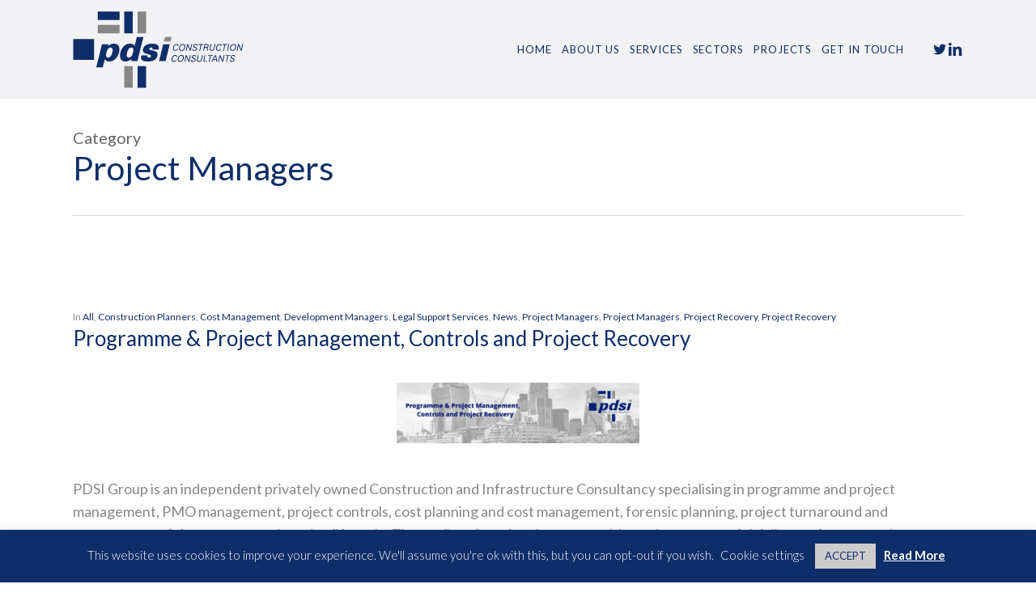

--- FILE ---
content_type: text/html; charset=UTF-8
request_url: https://www.pdsiconsult.com/category/careers/project-managers-careers/
body_size: 29079
content:
<!doctype html>
<html lang="en-GB" class="no-js">
<head>
	<meta charset="UTF-8">
	<meta name="viewport" content="width=device-width, initial-scale=1, maximum-scale=1, user-scalable=0" /><link rel="shortcut icon" href="https://www.pdsiconsult.com/wp-content/uploads/2016/06/favicon.png" /><meta name='robots' content='index, follow, max-image-preview:large, max-snippet:-1, max-video-preview:-1' />

	<!-- This site is optimized with the Yoast SEO plugin v26.6 - https://yoast.com/wordpress/plugins/seo/ -->
	<title>Project Managers Archives &#187; PDSI Construction Consultants</title>
	<link rel="canonical" href="https://www.pdsiconsult.com/category/careers/project-managers-careers/" />
	<meta property="og:locale" content="en_GB" />
	<meta property="og:type" content="article" />
	<meta property="og:title" content="Project Managers Archives &#187; PDSI Construction Consultants" />
	<meta property="og:url" content="https://www.pdsiconsult.com/category/careers/project-managers-careers/" />
	<meta property="og:site_name" content="PDSI Construction Consultants" />
	<meta property="og:image" content="https://www.pdsiconsult.com/wp-content/uploads/2017/05/mainpdsilogouse@2x.png" />
	<meta property="og:image:width" content="608" />
	<meta property="og:image:height" content="204" />
	<meta property="og:image:type" content="image/png" />
	<meta name="twitter:card" content="summary_large_image" />
	<meta name="twitter:site" content="@PDSICC" />
	<script type="application/ld+json" class="yoast-schema-graph">{"@context":"https://schema.org","@graph":[{"@type":"CollectionPage","@id":"https://www.pdsiconsult.com/category/careers/project-managers-careers/","url":"https://www.pdsiconsult.com/category/careers/project-managers-careers/","name":"Project Managers Archives &#187; PDSI Construction Consultants","isPartOf":{"@id":"https://www.pdsiconsult.com/#website"},"breadcrumb":{"@id":"https://www.pdsiconsult.com/category/careers/project-managers-careers/#breadcrumb"},"inLanguage":"en-GB"},{"@type":"BreadcrumbList","@id":"https://www.pdsiconsult.com/category/careers/project-managers-careers/#breadcrumb","itemListElement":[{"@type":"ListItem","position":1,"name":"Home","item":"https://www.pdsiconsult.com/"},{"@type":"ListItem","position":2,"name":"Careers","item":"https://www.pdsiconsult.com/category/careers/"},{"@type":"ListItem","position":3,"name":"Project Managers"}]},{"@type":"WebSite","@id":"https://www.pdsiconsult.com/#website","url":"https://www.pdsiconsult.com/","name":"PDSI Construction Consultants","description":"Combining Management, Technical Expertise and Financial Acumen in The Built Environment","publisher":{"@id":"https://www.pdsiconsult.com/#organization"},"potentialAction":[{"@type":"SearchAction","target":{"@type":"EntryPoint","urlTemplate":"https://www.pdsiconsult.com/?s={search_term_string}"},"query-input":{"@type":"PropertyValueSpecification","valueRequired":true,"valueName":"search_term_string"}}],"inLanguage":"en-GB"},{"@type":"Organization","@id":"https://www.pdsiconsult.com/#organization","name":"PDSI Construction Consultants","url":"https://www.pdsiconsult.com/","logo":{"@type":"ImageObject","inLanguage":"en-GB","@id":"https://www.pdsiconsult.com/#/schema/logo/image/","url":"https://www.pdsiconsult.com/wp-content/uploads/2017/05/mainpdsilogouse@2x.png","contentUrl":"https://www.pdsiconsult.com/wp-content/uploads/2017/05/mainpdsilogouse@2x.png","width":608,"height":204,"caption":"PDSI Construction Consultants"},"image":{"@id":"https://www.pdsiconsult.com/#/schema/logo/image/"},"sameAs":["https://x.com/PDSICC","http://www.linkedin.com/company/2844757?goback=.nmp_*1_*1_*1_*1_*1_*1_*1_*1_*1&amp;amp;amp;amp;trk=NUS_CMPA-comp_nm"]}]}</script>
	<!-- / Yoast SEO plugin. -->


<link rel='dns-prefetch' href='//fonts.googleapis.com' />
<link rel="alternate" type="application/rss+xml" title="PDSI Construction Consultants &raquo; Feed" href="https://www.pdsiconsult.com/feed/" />
<link rel="alternate" type="application/rss+xml" title="PDSI Construction Consultants &raquo; Project Managers Category Feed" href="https://www.pdsiconsult.com/category/careers/project-managers-careers/feed/" />
<style id='wp-img-auto-sizes-contain-inline-css' type='text/css'>
img:is([sizes=auto i],[sizes^="auto," i]){contain-intrinsic-size:3000px 1500px}
/*# sourceURL=wp-img-auto-sizes-contain-inline-css */
</style>
<style id='wp-emoji-styles-inline-css' type='text/css'>

	img.wp-smiley, img.emoji {
		display: inline !important;
		border: none !important;
		box-shadow: none !important;
		height: 1em !important;
		width: 1em !important;
		margin: 0 0.07em !important;
		vertical-align: -0.1em !important;
		background: none !important;
		padding: 0 !important;
	}
/*# sourceURL=wp-emoji-styles-inline-css */
</style>
<link rel='stylesheet' id='wp-components-css' href='https://www.pdsiconsult.com/wp-includes/css/dist/components/style.min.css?ver=c315b553878424b3deeddc866d63096a' type='text/css' media='all' />
<link rel='stylesheet' id='wp-preferences-css' href='https://www.pdsiconsult.com/wp-includes/css/dist/preferences/style.min.css?ver=c315b553878424b3deeddc866d63096a' type='text/css' media='all' />
<link rel='stylesheet' id='wp-block-editor-css' href='https://www.pdsiconsult.com/wp-includes/css/dist/block-editor/style.min.css?ver=c315b553878424b3deeddc866d63096a' type='text/css' media='all' />
<link rel='stylesheet' id='popup-maker-block-library-style-css' href='https://www.pdsiconsult.com/wp-content/plugins/popup-maker/dist/packages/block-library-style.css?ver=dbea705cfafe089d65f1' type='text/css' media='all' />
<link rel='stylesheet' id='contact-form-7-css' href='https://www.pdsiconsult.com/wp-content/plugins/contact-form-7/includes/css/styles.css?ver=6.1.4' type='text/css' media='all' />
<link rel='stylesheet' id='cookie-law-info-css' href='https://www.pdsiconsult.com/wp-content/plugins/cookie-law-info/legacy/public/css/cookie-law-info-public.css?ver=3.3.8' type='text/css' media='all' />
<link rel='stylesheet' id='cookie-law-info-gdpr-css' href='https://www.pdsiconsult.com/wp-content/plugins/cookie-law-info/legacy/public/css/cookie-law-info-gdpr.css?ver=3.3.8' type='text/css' media='all' />
<link rel='stylesheet' id='qtip2css-css' href='https://www.pdsiconsult.com/wp-content/plugins/wordpress-tooltips/js/qtip2/jquery.qtip.min.css?ver=c315b553878424b3deeddc866d63096a' type='text/css' media='all' />
<link rel='stylesheet' id='directorycss-css' href='https://www.pdsiconsult.com/wp-content/plugins/wordpress-tooltips/js/jdirectory/directory.min.css?ver=c315b553878424b3deeddc866d63096a' type='text/css' media='all' />
<link rel='stylesheet' id='font-awesome-css' href='https://www.pdsiconsult.com/wp-content/themes/salient/css/font-awesome-legacy.min.css?ver=4.7.1' type='text/css' media='all' />
<link rel='stylesheet' id='salient-grid-system-css' href='https://www.pdsiconsult.com/wp-content/themes/salient/css/build/grid-system.css?ver=18.0.2' type='text/css' media='all' />
<link rel='stylesheet' id='main-styles-css' href='https://www.pdsiconsult.com/wp-content/themes/salient/css/build/style.css?ver=18.0.2' type='text/css' media='all' />
<style id='main-styles-inline-css' type='text/css'>
html:not(.page-trans-loaded) { background-color: #ffffff; }
/*# sourceURL=main-styles-inline-css */
</style>
<link rel='stylesheet' id='nectar-cf7-css' href='https://www.pdsiconsult.com/wp-content/themes/salient/css/build/third-party/cf7.css?ver=18.0.2' type='text/css' media='all' />
<link rel='stylesheet' id='nectar_default_font_open_sans-css' href='https://fonts.googleapis.com/css?family=Open+Sans%3A300%2C400%2C600%2C700&#038;subset=latin%2Clatin-ext' type='text/css' media='all' />
<link rel='stylesheet' id='nectar-blog-standard-minimal-css' href='https://www.pdsiconsult.com/wp-content/themes/salient/css/build/blog/standard-minimal.css?ver=18.0.2' type='text/css' media='all' />
<link rel='stylesheet' id='nectar-flickity-css' href='https://www.pdsiconsult.com/wp-content/themes/salient/css/build/plugins/flickity.css?ver=18.0.2' type='text/css' media='all' />
<link rel='stylesheet' id='nectar-portfolio-css' href='https://www.pdsiconsult.com/wp-content/plugins/salient-portfolio/css/portfolio.css?ver=1.8.4' type='text/css' media='all' />
<link rel='stylesheet' id='responsive-css' href='https://www.pdsiconsult.com/wp-content/themes/salient/css/build/responsive.css?ver=18.0.2' type='text/css' media='all' />
<link rel='stylesheet' id='skin-ascend-css' href='https://www.pdsiconsult.com/wp-content/themes/salient/css/build/ascend.css?ver=18.0.2' type='text/css' media='all' />
<link rel='stylesheet' id='salient-wp-menu-dynamic-css' href='https://www.pdsiconsult.com/wp-content/uploads/salient/menu-dynamic.css?ver=63124' type='text/css' media='all' />
<link rel='stylesheet' id='popup-maker-site-css' href='//www.pdsiconsult.com/wp-content/uploads/pum/pum-site-styles.css?generated=1756459937&#038;ver=1.21.5' type='text/css' media='all' />
<link rel='stylesheet' id='js_composer_front-css' href='https://www.pdsiconsult.com/wp-content/themes/salient/css/build/plugins/js_composer.css?ver=18.0.2' type='text/css' media='all' />
<link rel='stylesheet' id='nectar-element-icon-with-text-css' href='https://www.pdsiconsult.com/wp-content/themes/salient/css/build/elements/element-icon-with-text.css?ver=18.0.2' type='text/css' media='all' />
<link rel='stylesheet' id='dynamic-css-css' href='https://www.pdsiconsult.com/wp-content/uploads/salient/salient-dynamic-styles.css?ver=65144' type='text/css' media='all' />
<style id='dynamic-css-inline-css' type='text/css'>
body[data-bg-header="true"].category .container-wrap,body[data-bg-header="true"].author .container-wrap,body[data-bg-header="true"].date .container-wrap,body[data-bg-header="true"].blog .container-wrap{padding-top:var(--container-padding)!important}.archive.author .row .col.section-title span,.archive.category .row .col.section-title span,.archive.tag .row .col.section-title span,.archive.date .row .col.section-title span{padding-left:0}body.author #page-header-wrap #page-header-bg,body.category #page-header-wrap #page-header-bg,body.tag #page-header-wrap #page-header-bg,body.date #page-header-wrap #page-header-bg{height:auto;padding-top:8%;padding-bottom:8%;}.archive #page-header-wrap{height:auto;}.archive.category .row .col.section-title p,.archive.tag .row .col.section-title p{margin-top:10px;}body[data-bg-header="true"].archive .container-wrap.meta_overlaid_blog,body[data-bg-header="true"].category .container-wrap.meta_overlaid_blog,body[data-bg-header="true"].author .container-wrap.meta_overlaid_blog,body[data-bg-header="true"].date .container-wrap.meta_overlaid_blog{padding-top:0!important;}#page-header-bg[data-alignment="center"] .span_6 p{margin:0 auto;}body.archive #page-header-bg:not(.fullscreen-header) .span_6{position:relative;-webkit-transform:none;transform:none;top:0;}.blog-archive-header .nectar-author-gravatar img{width:125px;border-radius:100px;}.blog-archive-header .container .span_12 p{font-size:min(max(calc(1.3vw),16px),20px);line-height:1.5;margin-top:.5em;}body .page-header-no-bg.color-bg{padding:5% 0;}@media only screen and (max-width:999px){body .page-header-no-bg.color-bg{padding:7% 0;}}@media only screen and (max-width:690px){body .page-header-no-bg.color-bg{padding:9% 0;}.blog-archive-header .nectar-author-gravatar img{width:75px;}}.blog-archive-header.color-bg .col.section-title{border-bottom:0;padding:0;}.blog-archive-header.color-bg *{color:inherit!important;}.nectar-archive-tax-count{position:relative;padding:.5em;transform:translateX(0.25em) translateY(-0.75em);font-size:clamp(14px,0.3em,20px);display:inline-block;vertical-align:super;}.nectar-archive-tax-count:before{content:"";display:block;padding-bottom:100%;width:100%;position:absolute;top:50%;left:50%;transform:translate(-50%,-50%);border-radius:100px;background-color:currentColor;opacity:0.1;}#header-space{background-color:#ffffff}@media only screen and (min-width:1000px){body #ajax-content-wrap.no-scroll{min-height:calc(100vh - 122px);height:calc(100vh - 122px)!important;}}@media only screen and (min-width:1000px){#page-header-wrap.fullscreen-header,#page-header-wrap.fullscreen-header #page-header-bg,html:not(.nectar-box-roll-loaded) .nectar-box-roll > #page-header-bg.fullscreen-header,.nectar_fullscreen_zoom_recent_projects,#nectar_fullscreen_rows:not(.afterLoaded) > div{height:calc(100vh - 121px);}.wpb_row.vc_row-o-full-height.top-level,.wpb_row.vc_row-o-full-height.top-level > .col.span_12{min-height:calc(100vh - 121px);}html:not(.nectar-box-roll-loaded) .nectar-box-roll > #page-header-bg.fullscreen-header{top:122px;}.nectar-slider-wrap[data-fullscreen="true"]:not(.loaded),.nectar-slider-wrap[data-fullscreen="true"]:not(.loaded) .swiper-container{height:calc(100vh - 120px)!important;}.admin-bar .nectar-slider-wrap[data-fullscreen="true"]:not(.loaded),.admin-bar .nectar-slider-wrap[data-fullscreen="true"]:not(.loaded) .swiper-container{height:calc(100vh - 120px - 32px)!important;}}.admin-bar[class*="page-template-template-no-header"] .wpb_row.vc_row-o-full-height.top-level,.admin-bar[class*="page-template-template-no-header"] .wpb_row.vc_row-o-full-height.top-level > .col.span_12{min-height:calc(100vh - 32px);}body[class*="page-template-template-no-header"] .wpb_row.vc_row-o-full-height.top-level,body[class*="page-template-template-no-header"] .wpb_row.vc_row-o-full-height.top-level > .col.span_12{min-height:100vh;}@media only screen and (max-width:999px){.using-mobile-browser #nectar_fullscreen_rows:not(.afterLoaded):not([data-mobile-disable="on"]) > div{height:calc(100vh - 158px);}.using-mobile-browser .wpb_row.vc_row-o-full-height.top-level,.using-mobile-browser .wpb_row.vc_row-o-full-height.top-level > .col.span_12,[data-permanent-transparent="1"].using-mobile-browser .wpb_row.vc_row-o-full-height.top-level,[data-permanent-transparent="1"].using-mobile-browser .wpb_row.vc_row-o-full-height.top-level > .col.span_12{min-height:calc(100vh - 158px);}html:not(.nectar-box-roll-loaded) .nectar-box-roll > #page-header-bg.fullscreen-header,.nectar_fullscreen_zoom_recent_projects,.nectar-slider-wrap[data-fullscreen="true"]:not(.loaded),.nectar-slider-wrap[data-fullscreen="true"]:not(.loaded) .swiper-container,#nectar_fullscreen_rows:not(.afterLoaded):not([data-mobile-disable="on"]) > div{height:calc(100vh - 105px);}.wpb_row.vc_row-o-full-height.top-level,.wpb_row.vc_row-o-full-height.top-level > .col.span_12{min-height:calc(100vh - 105px);}body[data-transparent-header="false"] #ajax-content-wrap.no-scroll{min-height:calc(100vh - 105px);height:calc(100vh - 105px);}}.screen-reader-text,.nectar-skip-to-content:not(:focus){border:0;clip:rect(1px,1px,1px,1px);clip-path:inset(50%);height:1px;margin:-1px;overflow:hidden;padding:0;position:absolute!important;width:1px;word-wrap:normal!important;}.row .col img:not([srcset]){width:auto;}.row .col img.img-with-animation.nectar-lazy:not([srcset]){width:100%;}
body .main-content {
  color: #878787;
}
html body, body h1, body h2, body h3, body h4, body h5, body h6 {
    color: #0e2e69;
}
.owl-theme .owl-dots .owl-dot {
    display: none;
}
.pum-theme-7282 .pum-content, .pum-theme-lightbox .pum-content {
    
    font-size: 14px!important;
    line-height: 26px!important;
}
.nectar-flip-box .flip-box-back .inner, .nectar-flip-box .flip-box-front .inner {
    
    padding: 20px!important;
    }
    .nectar-button.medium.see-through-2 {

    margin-top: 15px;

}
.snip0047 i {
        right: 8px !important;
       top: 8px !important;
}
body [class^="icon-"].icon-default-style {
    color: #0e2e69!important;
}
#top nav > ul > li > a {font-size:13px!important; letter-spacing: 0.07em;} 
#header-outer[data-lhe="default"] #top nav > ul > li > a {

    padding-left: 6px;
    padding-right: 6px;

}

body #page-header-bg h1, html body .row .col.section-title h1, .nectar-box-roll .overlaid-content h1 {
    font-family: Lato;
    font-weight: 400;
}
#page-header-bg .subheader, .nectar-box-roll .overlaid-content .subheader {
    font-size: 24px;
    line-height: 28px;
    color: #fff !important;
    font-family: 'Open Sans';
    font-weight: 400;
}

.slide-out-widget-area-toggle::before {
    display: none;
}

#responsive-form{
	max-width:100% /*-- change this to get your desired form width --*/;
	margin:0 auto;
        width:100%;
}
.form-row{
	width: 100%;
}
.column-half, .column-full{
	float: left;
	position: relative;
	padding: 0.65rem;
	width:100%;
	-webkit-box-sizing: border-box;
        -moz-box-sizing: border-box;
        box-sizing: border-box
}
.clearfix:after {
	content: "";
	display: table;
	clear: both;
}
/*# sourceURL=dynamic-css-inline-css */
</style>
<link rel='stylesheet' id='redux-google-fonts-salient_redux-css' href='https://fonts.googleapis.com/css?family=Lato%3A400%2C300%2C700%2C400italic&#038;ver=6.9' type='text/css' media='all' />
<script type="text/javascript" src="https://www.pdsiconsult.com/wp-includes/js/jquery/jquery.min.js?ver=3.7.1" id="jquery-core-js"></script>
<script type="text/javascript" src="https://www.pdsiconsult.com/wp-includes/js/jquery/jquery-migrate.min.js?ver=3.4.1" id="jquery-migrate-js"></script>
<script type="text/javascript" id="cookie-law-info-js-extra">
/* <![CDATA[ */
var Cli_Data = {"nn_cookie_ids":[],"cookielist":[],"non_necessary_cookies":[],"ccpaEnabled":"","ccpaRegionBased":"","ccpaBarEnabled":"","strictlyEnabled":["necessary","obligatoire"],"ccpaType":"gdpr","js_blocking":"","custom_integration":"","triggerDomRefresh":"","secure_cookies":""};
var cli_cookiebar_settings = {"animate_speed_hide":"500","animate_speed_show":"500","background":"#0e2e69","border":"#b1a6a6c2","border_on":"","button_1_button_colour":"#cccccc","button_1_button_hover":"#a3a3a3","button_1_link_colour":"#0e2e69","button_1_as_button":"1","button_1_new_win":"","button_2_button_colour":"#333","button_2_button_hover":"#292929","button_2_link_colour":"#ffffff","button_2_as_button":"","button_2_hidebar":"","button_3_button_colour":"#000","button_3_button_hover":"#000000","button_3_link_colour":"#fff","button_3_as_button":"1","button_3_new_win":"","button_4_button_colour":"#000","button_4_button_hover":"#000000","button_4_link_colour":"#ffffff","button_4_as_button":"","button_7_button_colour":"#61a229","button_7_button_hover":"#4e8221","button_7_link_colour":"#fff","button_7_as_button":"1","button_7_new_win":"","font_family":"inherit","header_fix":"","notify_animate_hide":"1","notify_animate_show":"","notify_div_id":"#cookie-law-info-bar","notify_position_horizontal":"right","notify_position_vertical":"bottom","scroll_close":"","scroll_close_reload":"","accept_close_reload":"","reject_close_reload":"","showagain_tab":"1","showagain_background":"#fff","showagain_border":"#000","showagain_div_id":"#cookie-law-info-again","showagain_x_position":"100px","text":"#ffffff","show_once_yn":"","show_once":"10000","logging_on":"","as_popup":"","popup_overlay":"1","bar_heading_text":"","cookie_bar_as":"banner","popup_showagain_position":"bottom-right","widget_position":"left"};
var log_object = {"ajax_url":"https://www.pdsiconsult.com/wp-admin/admin-ajax.php"};
//# sourceURL=cookie-law-info-js-extra
/* ]]> */
</script>
<script type="text/javascript" src="https://www.pdsiconsult.com/wp-content/plugins/cookie-law-info/legacy/public/js/cookie-law-info-public.js?ver=3.3.8" id="cookie-law-info-js"></script>
<script type="text/javascript" src="https://www.pdsiconsult.com/wp-content/plugins/wordpress-tooltips/js/qtip2/jquery.qtip.min.js?ver=c315b553878424b3deeddc866d63096a" id="qtip2js-js"></script>
<script type="text/javascript" src="https://www.pdsiconsult.com/wp-content/plugins/wordpress-tooltips/js/jdirectory/jquery.directory.min.js?ver=c315b553878424b3deeddc866d63096a" id="directoryjs-js"></script>
<script></script><link rel="https://api.w.org/" href="https://www.pdsiconsult.com/wp-json/" /><link rel="alternate" title="JSON" type="application/json" href="https://www.pdsiconsult.com/wp-json/wp/v2/categories/311" /> 	<script type="text/javascript">	
	if(typeof jQuery=='undefined')
	{
		document.write('<'+'script src="https://www.pdsiconsult.com/wp-content/plugins//wordpress-tooltips/js/qtip/jquery.js" type="text/javascript"></'+'script>');
	}
	</script>
	<script type="text/javascript">

	function toolTips(whichID,theTipContent)
	{
    		theTipContent = theTipContent.replace('[[[[[','');
    		theTipContent = theTipContent.replace(']]]]]','');
    		theTipContent = theTipContent.replace('@@@@','');
    		theTipContent = theTipContent.replace('####','');
    		theTipContent = theTipContent.replace('%%%%','');
    		theTipContent = theTipContent.replace('//##','');
    		theTipContent = theTipContent.replace('##]]','');
    		    		    		    		
			jQuery(whichID).qtip
			(
				{
					content:
					{
						text:theTipContent,
												
					},
   					style:
   					{
   					   						classes:' qtip-dark wordpress-tooltip-free qtip-rounded qtip-shadow '
    				},
    				position:
    				{
    					viewport: jQuery(window),
    					my: 'bottom center',
    					at: 'top center'
    				},
					show:'mouseover',
					hide: { fixed: true, delay: 200 }
				}
			)
	}
</script>
	
	<style type="text/css">
	.tooltips_table .tooltipsall
	{
		border-bottom:none !important;
	}
	.tooltips_table span {
    color: inherit !important;
	}
	.qtip-content .tooltipsall
	{
		border-bottom:none !important;
		color: inherit !important;
	}
	
		.tooltipsincontent
	{
		border-bottom:2px dotted #888;	
	}

	.tooltipsPopupCreditLink a
	{
		color:gray;
	}	
	</style>
			<style type="text/css">
			.navitems a
			{
				text-decoration: none !important;
			}
		</style>
		<script type="text/javascript"> var root = document.getElementsByTagName( "html" )[0]; root.setAttribute( "class", "js" ); </script><meta name="generator" content="Powered by WPBakery Page Builder - drag and drop page builder for WordPress."/>
<noscript><style> .wpb_animate_when_almost_visible { opacity: 1; }</style></noscript><link data-pagespeed-no-defer data-nowprocket data-wpacu-skip data-no-optimize data-noptimize rel='stylesheet' id='main-styles-non-critical-css' href='https://www.pdsiconsult.com/wp-content/themes/salient/css/build/style-non-critical.css?ver=18.0.2' type='text/css' media='all' />
<link data-pagespeed-no-defer data-nowprocket data-wpacu-skip data-no-optimize data-noptimize rel='stylesheet' id='magnific-css' href='https://www.pdsiconsult.com/wp-content/themes/salient/css/build/plugins/magnific.css?ver=8.6.0' type='text/css' media='all' />
<link data-pagespeed-no-defer data-nowprocket data-wpacu-skip data-no-optimize data-noptimize rel='stylesheet' id='nectar-ocm-core-css' href='https://www.pdsiconsult.com/wp-content/themes/salient/css/build/off-canvas/core.css?ver=18.0.2' type='text/css' media='all' />
<link data-pagespeed-no-defer data-nowprocket data-wpacu-skip data-no-optimize data-noptimize rel='stylesheet' id='nectar-ocm-fullscreen-legacy-css' href='https://www.pdsiconsult.com/wp-content/themes/salient/css/build/off-canvas/fullscreen-legacy.css?ver=18.0.2' type='text/css' media='all' />
</head><body data-rsssl=1 class="archive category category-project-managers-careers category-311 wp-theme-salient ascend wpb-js-composer js-comp-ver-8.6.1 vc_responsive" data-footer-reveal="false" data-footer-reveal-shadow="none" data-header-format="default" data-body-border="off" data-boxed-style="" data-header-breakpoint="1000" data-dropdown-style="minimal" data-cae="easeOutCubic" data-cad="750" data-megamenu-width="full-width" data-aie="none" data-ls="magnific" data-apte="center_mask_reveal" data-hhun="0" data-fancy-form-rcs="default" data-form-style="minimal" data-form-submit="regular" data-is="minimal" data-button-style="default" data-user-account-button="false" data-flex-cols="true" data-col-gap="default" data-header-inherit-rc="false" data-header-search="false" data-animated-anchors="true" data-ajax-transitions="true" data-full-width-header="false" data-slide-out-widget-area="true" data-slide-out-widget-area-style="fullscreen-alt" data-user-set-ocm="off" data-loading-animation="none" data-bg-header="false" data-responsive="1" data-ext-responsive="true" data-ext-padding="90" data-header-resize="0" data-header-color="custom" data-cart="false" data-remove-m-parallax="" data-remove-m-video-bgs="" data-m-animate="0" data-force-header-trans-color="light" data-smooth-scrolling="0" data-permanent-transparent="false" >
	
	<script type="text/javascript">
	 (function(window, document) {

		document.documentElement.classList.remove("no-js");

		if(navigator.userAgent.match(/(Android|iPod|iPhone|iPad|BlackBerry|IEMobile|Opera Mini)/)) {
			document.body.className += " using-mobile-browser mobile ";
		}
		if(navigator.userAgent.match(/Mac/) && navigator.maxTouchPoints && navigator.maxTouchPoints > 2) {
			document.body.className += " using-ios-device ";
		}

		if( !("ontouchstart" in window) ) {

			var body = document.querySelector("body");
			var winW = window.innerWidth;
			var bodyW = body.clientWidth;

			if (winW > bodyW + 4) {
				body.setAttribute("style", "--scroll-bar-w: " + (winW - bodyW - 4) + "px");
			} else {
				body.setAttribute("style", "--scroll-bar-w: 0px");
			}
		}

	 })(window, document);
   </script><nav aria-label="Skip links" class="nectar-skip-to-content-wrap"><a href="#ajax-content-wrap" class="nectar-skip-to-content">Skip to main content</a></nav><div id="ajax-loading-screen" data-disable-mobile="1" data-disable-fade-on-click="0" data-effect="center_mask_reveal" data-method="standard"><span class="mask-top"></span><span class="mask-right"></span><span class="mask-bottom"></span><span class="mask-left"></span></div>	
	<div id="header-space"  data-header-mobile-fixed='false'></div> 
	
		<div id="header-outer" data-has-menu="true" data-has-buttons="no" data-header-button_style="default" data-using-pr-menu="false" data-mobile-fixed="false" data-ptnm="false" data-lhe="default" data-user-set-bg="#f2f1f4" data-format="default" data-permanent-transparent="false" data-megamenu-rt="1" data-remove-fixed="0" data-header-resize="0" data-cart="false" data-transparency-option="" data-box-shadow="none" data-shrink-num="6" data-using-secondary="0" data-using-logo="1" data-logo-height="102" data-m-logo-height="82" data-padding="10" data-full-width="false" data-condense="false" >
		
<header id="top" role="banner" aria-label="Main Menu">
		<div class="container">
		<div class="row">
			<div class="col span_3">
								<a id="logo" href="https://www.pdsiconsult.com" data-supplied-ml-starting-dark="false" data-supplied-ml-starting="false" data-supplied-ml="false" class="disable-opacity-transition">
					<img class="stnd skip-lazy default-logo" width="220" height="102" alt="PDSI Construction Consultants" src="https://www.pdsiconsult.com/wp-content/uploads/2017/05/newmainpdsilogo.png" srcset="https://www.pdsiconsult.com/wp-content/uploads/2017/05/newmainpdsilogo.png 1x, https://www.pdsiconsult.com/wp-content/uploads/2017/05/newmainpdsilogo@2x.png 2x" /><img class="starting-logo skip-lazy default-logo" width="220" height="102" alt="PDSI Construction Consultants" src="https://www.pdsiconsult.com/wp-content/uploads/2017/05/newmainpdsilogo.png" srcset="https://www.pdsiconsult.com/wp-content/uploads/2017/05/newmainpdsilogo.png 1x, https://www.pdsiconsult.com/wp-content/uploads/2017/05/newmainpdsilogo@2x.png 2x" /><img class="starting-logo dark-version skip-lazy default-logo" width="220" height="102" alt="PDSI Construction Consultants" src="https://www.pdsiconsult.com/wp-content/uploads/2017/05/newmainpdsilogo.png" srcset="https://www.pdsiconsult.com/wp-content/uploads/2017/05/newmainpdsilogo.png 1x, https://www.pdsiconsult.com/wp-content/uploads/2017/05/newmainpdsilogo@2x.png 2x" />				</a>
							</div><!--/span_3-->

			<div class="col span_9 col_last">
									<div class="nectar-mobile-only mobile-header"><div class="inner"></div></div>
													<div class="slide-out-widget-area-toggle mobile-icon fullscreen-alt" data-custom-color="false" data-icon-animation="simple-transform">
						<div> <a href="#slide-out-widget-area" role="button" aria-label="Navigation Menu" aria-expanded="false" class="closed">
							<span class="screen-reader-text">Menu</span><span aria-hidden="true"> <i class="lines-button x2"> <i class="lines"></i> </i> </span>						</a></div>
					</div>
				
									<nav aria-label="Main Menu">
													<ul class="sf-menu">
								<li id="menu-item-6534" class="menu-item menu-item-type-post_type menu-item-object-page menu-item-home nectar-regular-menu-item menu-item-6534"><a href="https://www.pdsiconsult.com/"><span class="menu-title-text">Home</span></a></li>
<li id="menu-item-6668" class="menu-item menu-item-type-post_type menu-item-object-page menu-item-has-children nectar-regular-menu-item menu-item-6668"><a href="https://www.pdsiconsult.com/about-us/" aria-haspopup="true" aria-expanded="false"><span class="menu-title-text">About Us</span></a>
<ul class="sub-menu">
	<li id="menu-item-7600" class="menu-item menu-item-type-post_type menu-item-object-page nectar-regular-menu-item menu-item-7600"><a href="https://www.pdsiconsult.com/our-people/"><span class="menu-title-text">Our People</span></a></li>
	<li id="menu-item-6667" class="menu-item menu-item-type-post_type menu-item-object-page nectar-regular-menu-item menu-item-6667"><a href="https://www.pdsiconsult.com/our-clients/"><span class="menu-title-text">Our Clients</span></a></li>
	<li id="menu-item-8230" class="menu-item menu-item-type-post_type menu-item-object-page nectar-regular-menu-item menu-item-8230"><a href="https://www.pdsiconsult.com/our-testimonials/"><span class="menu-title-text">Our Testimonials</span></a></li>
	<li id="menu-item-6665" class="menu-item menu-item-type-post_type menu-item-object-page nectar-regular-menu-item menu-item-6665"><a href="https://www.pdsiconsult.com/careers/"><span class="menu-title-text">Work With Us</span></a></li>
</ul>
</li>
<li id="menu-item-6428" class="menu-item menu-item-type-post_type menu-item-object-page nectar-regular-menu-item menu-item-6428"><a href="https://www.pdsiconsult.com/services/"><span class="menu-title-text">Services</span></a></li>
<li id="menu-item-7695" class="menu-item menu-item-type-post_type menu-item-object-page nectar-regular-menu-item menu-item-7695"><a href="https://www.pdsiconsult.com/sectors/"><span class="menu-title-text">Sectors</span></a></li>
<li id="menu-item-6490" class="menu-item menu-item-type-post_type menu-item-object-page nectar-regular-menu-item menu-item-6490"><a href="https://www.pdsiconsult.com/projects/"><span class="menu-title-text">Projects</span></a></li>
<li id="menu-item-6373" class="menu-item menu-item-type-post_type menu-item-object-page nectar-regular-menu-item menu-item-6373"><a href="https://www.pdsiconsult.com/contact/"><span class="menu-title-text">Get in Touch</span></a></li>
<li id="social-in-menu" class="button_social_group"><a target="_blank" rel="noopener" href="https://twitter.com/PDSICC"><span class="screen-reader-text">twitter</span><i class="fa fa-twitter" aria-hidden="true"></i> </a><a target="_blank" rel="noopener" href="http://www.linkedin.com/company/2844757?goback=%2Enmp_*1_*1_*1_*1_*1_*1_*1_*1_*1&#038;trk=NUS_CMPA-comp_nm"><span class="screen-reader-text">linkedin</span><i class="fa fa-linkedin" aria-hidden="true"></i> </a></li>							</ul>
													<ul class="buttons sf-menu" data-user-set-ocm="off"></ul>
						
					</nav>

					
				</div><!--/span_9-->

				
			</div><!--/row-->
					</div><!--/container-->
	</header>		
	</div>
	
<div id="search-outer" class="nectar">
	<div id="search">
		<div class="container">
			 <div id="search-box">
				 <div class="inner-wrap">
					 <div class="col span_12">
						  <form role="search" action="https://www.pdsiconsult.com/" method="GET">
															<input type="text" name="s"  value="Start Typing..." aria-label="Search" data-placeholder="Start Typing..." />
							
						<span><i>Press enter to begin your search</i></span>
						<button aria-label="Search" class="search-box__button" type="submit">Search</button>						</form>
					</div><!--/span_12-->
				</div><!--/inner-wrap-->
			 </div><!--/search-box-->
			 <div id="close"><a href="#" role="button"><span class="screen-reader-text">Close Search</span>
				<span class="icon-salient-x" aria-hidden="true"></span>				 </a></div>
		 </div><!--/container-->
	</div><!--/search-->
</div><!--/search-outer-->
	<div id="ajax-content-wrap">
				<div class="row page-header-no-bg blog-archive-header"  data-alignment="left">
			<div class="container">
				<div class="col span_12 section-title">
																<span class="subheader">Category</span>
										<h1>Project Managers</h1>
														</div>
			</div>
		</div>

	
<div class="container-wrap">

	<div class="container main-content">

		<div class="row"><div class="post-area col standard-minimal full-width-content span_12 col_last    infinite_scroll" role="main" data-ams="8px" data-remove-post-date="0" data-remove-post-author="1" data-remove-post-comment-number="1" data-remove-post-nectar-love="1"> <div class="posts-container" data-load-animation="fade_in">
<article id="post-8905" class="post-8905 post type-post status-publish format-standard category-all category-construction-planners category-cost-management category-development-managers category-legal-support-services category-news category-project-managers-careers category-project-managers category-project-recovery category-project-recovery-careers">  
  <div class="inner-wrap animated">
    <div class="post-content">
      
<div class="post-author">
  <div class="grav-wrap"><a href="https://www.pdsiconsult.com/author/tessa-chesneyinitiate-uk-com/"><img alt='Tessa Chesney' src='https://secure.gravatar.com/avatar/5eaf5ddb56a71b824a8b35409c0aa7874bbf0c5eefd4e348d284eb1acd81f469?s=90&#038;d=mm&#038;r=g' srcset='https://secure.gravatar.com/avatar/5eaf5ddb56a71b824a8b35409c0aa7874bbf0c5eefd4e348d284eb1acd81f469?s=180&#038;d=mm&#038;r=g 2x' class='avatar avatar-90 photo' height='90' width='90' decoding='async'/></a></div>  <span class="meta-author"> <a href="https://www.pdsiconsult.com/author/tessa-chesneyinitiate-uk-com/" title="Posts by Tessa Chesney" rel="author">Tessa Chesney</a></span>
  
  <span class="meta-category"><span class="in">In </span><a class="all" href="https://www.pdsiconsult.com/category/all/">All</a>, <a class="construction-planners" href="https://www.pdsiconsult.com/category/construction-planners/">Construction Planners</a>, <a class="cost-management" href="https://www.pdsiconsult.com/category/cost-management/">Cost Management</a>, <a class="development-managers" href="https://www.pdsiconsult.com/category/development-managers/">Development Managers</a>, <a class="legal-support-services" href="https://www.pdsiconsult.com/category/legal-support-services/">Legal Support Services</a>, <a class="news" href="https://www.pdsiconsult.com/category/all/news/">News</a>, <a class="project-managers-careers" href="https://www.pdsiconsult.com/category/careers/project-managers-careers/">Project Managers</a>, <a class="project-managers" href="https://www.pdsiconsult.com/category/project-managers/">Project Managers</a>, <a class="project-recovery" href="https://www.pdsiconsult.com/category/project-recovery/">Project Recovery</a>, <a class="project-recovery-careers" href="https://www.pdsiconsult.com/category/careers/project-recovery-careers/">Project Recovery</a></span></div>      <div class="content-inner">
        <div class="article-content-wrap">
          <div class="post-header">
            <h2 class="title"><a href="https://www.pdsiconsult.com/pmo_project_recovery/"> Programme &#038; Project Management, Controls and Project Recovery</a></h2>
          </div>
          
          <p><img fetchpriority="high" decoding="async" class=" wp-image-8907 aligncenter" src="https://www.pdsiconsult.com/wp-content/uploads/2021/05/1-300x75.png" alt="" width="464" height="116" /></p>
<p>PDSI Group is an independent privately owned Construction and Infrastructure Consultancy specialising in programme and project management, PMO management, project controls, cost planning and cost management, forensic planning, project turnaround and management of the systems engineering lifecycle. The quality of service that we provide, and our successful delivery of outcomes is underpinned by our market leading director led assignments. We achieve this through a collaboration focussed on stand-alone client facing assignments. Our drive to establish long lasting improvements and success in fast changing and uncertain environments, is embedded in our DNA. This is reflected in our behaviours and unrivalled commitment to continually enhance outcomes for our clients and all those we work with.</p>
<p>Read on to learn more about our Programme &amp; Project Management, Controls and Project Recovery services and contact Graeme Jakins, our Director of Programme Management for further information &#8211; <a href="mailto:info@initiate.uk.com">info@initiate.uk.com</a></p>
[pdf-embedder url=&#8221;https://www.pdsiconsult.com/wp-content/uploads/2021/05/PDSI-Programme-Management-Controls-and-Project-Recovery-.pdf&#8221; title=&#8221;PDSI Programme Management Controls and Project Recovery&#8221;]
          
        </div>
      </div>
    </div>
  </div>
</article>
<article id="post-8862" class="post-8862 post type-post status-publish format-standard category-all category-news category-project-managers category-project-managers-careers category-project-recovery-careers category-project-recovery">  
  <div class="inner-wrap animated">
    <div class="post-content">
      
<div class="post-author">
  <div class="grav-wrap"><a href="https://www.pdsiconsult.com/author/tessa-chesneyinitiate-uk-com/"><img alt='Tessa Chesney' src='https://secure.gravatar.com/avatar/5eaf5ddb56a71b824a8b35409c0aa7874bbf0c5eefd4e348d284eb1acd81f469?s=90&#038;d=mm&#038;r=g' srcset='https://secure.gravatar.com/avatar/5eaf5ddb56a71b824a8b35409c0aa7874bbf0c5eefd4e348d284eb1acd81f469?s=180&#038;d=mm&#038;r=g 2x' class='avatar avatar-90 photo' height='90' width='90' decoding='async'/></a></div>  <span class="meta-author"> <a href="https://www.pdsiconsult.com/author/tessa-chesneyinitiate-uk-com/" title="Posts by Tessa Chesney" rel="author">Tessa Chesney</a></span>
  
  <span class="meta-category"><span class="in">In </span><a class="all" href="https://www.pdsiconsult.com/category/all/">All</a>, <a class="news" href="https://www.pdsiconsult.com/category/all/news/">News</a>, <a class="project-managers" href="https://www.pdsiconsult.com/category/project-managers/">Project Managers</a>, <a class="project-managers-careers" href="https://www.pdsiconsult.com/category/careers/project-managers-careers/">Project Managers</a>, <a class="project-recovery-careers" href="https://www.pdsiconsult.com/category/careers/project-recovery-careers/">Project Recovery</a>, <a class="project-recovery" href="https://www.pdsiconsult.com/category/project-recovery/">Project Recovery</a></span></div>      <div class="content-inner">
        <div class="article-content-wrap">
          <div class="post-header">
            <h2 class="title"><a href="https://www.pdsiconsult.com/exceptional_pm-2/"> Project Management on an exceptional level</a></h2>
          </div>
          
          <p><a href="https://www.pdsiconsult.com/wp-content/uploads/2021/03/Project-management-on-an-exceptional-level.pdf">Project Management on an exceptional level&#8230;</a></p>
[pdf-embedder url=&#8221;https://www.pdsiconsult.com/wp-content/uploads/2021/03/Project-management-on-an-exceptional-level.pdf&#8221; title=&#8221;Project management on an exceptional level&#8221;]
          
        </div>
      </div>
    </div>
  </div>
</article>
<article id="post-8825" class="post-8825 post type-post status-publish format-standard category-all category-legal-support-services category-news category-project-managers-careers category-project-managers category-project-recovery category-project-recovery-careers">  
  <div class="inner-wrap animated">
    <div class="post-content">
      
<div class="post-author">
  <div class="grav-wrap"><a href="https://www.pdsiconsult.com/author/tessa-chesneyinitiate-uk-com/"><img alt='Tessa Chesney' src='https://secure.gravatar.com/avatar/5eaf5ddb56a71b824a8b35409c0aa7874bbf0c5eefd4e348d284eb1acd81f469?s=90&#038;d=mm&#038;r=g' srcset='https://secure.gravatar.com/avatar/5eaf5ddb56a71b824a8b35409c0aa7874bbf0c5eefd4e348d284eb1acd81f469?s=180&#038;d=mm&#038;r=g 2x' class='avatar avatar-90 photo' height='90' width='90' decoding='async'/></a></div>  <span class="meta-author"> <a href="https://www.pdsiconsult.com/author/tessa-chesneyinitiate-uk-com/" title="Posts by Tessa Chesney" rel="author">Tessa Chesney</a></span>
  
  <span class="meta-category"><span class="in">In </span><a class="all" href="https://www.pdsiconsult.com/category/all/">All</a>, <a class="legal-support-services" href="https://www.pdsiconsult.com/category/legal-support-services/">Legal Support Services</a>, <a class="news" href="https://www.pdsiconsult.com/category/all/news/">News</a>, <a class="project-managers-careers" href="https://www.pdsiconsult.com/category/careers/project-managers-careers/">Project Managers</a>, <a class="project-managers" href="https://www.pdsiconsult.com/category/project-managers/">Project Managers</a>, <a class="project-recovery" href="https://www.pdsiconsult.com/category/project-recovery/">Project Recovery</a>, <a class="project-recovery-careers" href="https://www.pdsiconsult.com/category/careers/project-recovery-careers/">Project Recovery</a></span></div>      <div class="content-inner">
        <div class="article-content-wrap">
          <div class="post-header">
            <h2 class="title"><a href="https://www.pdsiconsult.com/construction-project-recovery-and-dispute-expert-work/"> White Paper: Construction Project Recovery and Dispute Expert Work</a></h2>
          </div>
          
          <div class="excerpt">In conjunction with Quantuma and the Doyle Club, we held a live webinar and panel discussion.</div><a class="more-link" href="https://www.pdsiconsult.com/construction-project-recovery-and-dispute-expert-work/"><span class="continue-reading">Read More</span></a>          
        </div>
      </div>
    </div>
  </div>
</article>
<article id="post-8486" class="post-8486 post type-post status-publish format-standard category-all-careers category-bim-careers category-construction-planners-careers category-cost-management-careers category-development-managers-careers category-legal-support-services-careers category-pre-contract-services-careers category-project-managers-careers category-project-recovery-careers">  
  <div class="inner-wrap animated">
    <div class="post-content">
      
<div class="post-author">
  <div class="grav-wrap"><a href="https://www.pdsiconsult.com/author/gailt/"><img alt='Gail Turner' src='https://secure.gravatar.com/avatar/02064f1afe534053d417a44d62a07c713513b9929c4ff496ce3c51f0f218d9b1?s=90&#038;d=mm&#038;r=g' srcset='https://secure.gravatar.com/avatar/02064f1afe534053d417a44d62a07c713513b9929c4ff496ce3c51f0f218d9b1?s=180&#038;d=mm&#038;r=g 2x' class='avatar avatar-90 photo' height='90' width='90' decoding='async'/></a></div>  <span class="meta-author"> <a href="https://www.pdsiconsult.com/author/gailt/" title="Posts by Gail Turner" rel="author">Gail Turner</a></span>
  
  <span class="meta-category"><span class="in">In </span><a class="all-careers" href="https://www.pdsiconsult.com/category/careers/all-careers/">All</a>, <a class="bim-careers" href="https://www.pdsiconsult.com/category/careers/bim-careers/">BIM</a>, <a class="construction-planners-careers" href="https://www.pdsiconsult.com/category/careers/construction-planners-careers/">Construction Planners</a>, <a class="cost-management-careers" href="https://www.pdsiconsult.com/category/careers/cost-management-careers/">Cost Management</a>, <a class="development-managers-careers" href="https://www.pdsiconsult.com/category/careers/development-managers-careers/">Development Managers</a>, <a class="legal-support-services-careers" href="https://www.pdsiconsult.com/category/careers/legal-support-services-careers/">Legal Support Services</a>, <a class="pre-contract-services-careers" href="https://www.pdsiconsult.com/category/careers/pre-contract-services-careers/">Pre-Contract Services</a>, <a class="project-managers-careers" href="https://www.pdsiconsult.com/category/careers/project-managers-careers/">Project Managers</a>, <a class="project-recovery-careers" href="https://www.pdsiconsult.com/category/careers/project-recovery-careers/">Project Recovery</a></span></div>      <div class="content-inner">
        <div class="article-content-wrap">
          <div class="post-header">
            <h2 class="title"><a href="https://www.pdsiconsult.com/coming-soon/"> Coming Soon</a></h2>
          </div>
          
          <p>We have ambitious plans for growth and are looking for talented, energetic and experienced, entrepreneurial, personable problem solvers to join our team. More details on this page.</p>
          
        </div>
      </div>
    </div>
  </div>
</article></div>
		</div>

		
		</div>
	</div>
</div>

<div id="footer-outer" data-midnight="light" data-cols="4" data-custom-color="true" data-disable-copyright="false" data-matching-section-color="false" data-copyright-line="false" data-using-bg-img="false" data-bg-img-overlay="0.8" data-full-width="false" data-using-widget-area="true" data-link-hover="default"role="contentinfo">
	
		
	<div id="footer-widgets" data-has-widgets="true" data-cols="4">
		
		<div class="container">
			
						
			<div class="row">
				
								
				<div class="col span_3">
					<div id="custom_html-2" class="widget_text widget widget_custom_html"><div class="textwidget custom-html-widget"><img src="https://www.pdsiconsult.com/wp-content/uploads/2019/12/Conflict-Avoidance-Pledge-Badge-White.png" alt="Conflit Avoidace Pledge" style="max-width: 180px; height: auto; margin-top:0px!important;margin-bottom:-5px!important;" width="180"></div></div>					</div>
					
											
						<div class="col span_3">
							<div id="text-7" class="widget widget_text"><h4>CONTACT US</h4>			<div class="textwidget"><p>Telephone: 0203 7142400<br />
Email: <a href="mailto:info@pdsiconsult.com">info@pdsiconsult.com</a></p>
</div>
		</div>								
							</div>
							
												
						
													<div class="col span_3">
																		<div class="widget">			
										</div>		   
																		
								</div>
														
															<div class="col span_3">
									<div id="nav_menu-5" class="widget widget_nav_menu"><h4>USEFUL INFORMATION</h4><div class="menu-footer-menu-container"><ul id="menu-footer-menu" class="menu"><li id="menu-item-3671" class="menu-item menu-item-type-post_type menu-item-object-page menu-item-privacy-policy menu-item-3671"><a rel="privacy-policy" href="https://www.pdsiconsult.com/privacy-policy/">PDSI Group Data Protection Policy</a></li>
<li id="menu-item-8939" class="menu-item menu-item-type-post_type menu-item-object-page menu-item-8939"><a href="https://www.pdsiconsult.com/cyber-security-policy/">PDSI Group Cyber Security Policy</a></li>
<li id="menu-item-3670" class="menu-item menu-item-type-post_type menu-item-object-page menu-item-3670"><a href="https://www.pdsiconsult.com/terms-of-service/">Terms of Service</a></li>
</ul></div></div>										
									</div>
																
							</div>
													</div><!--/container-->
					</div><!--/footer-widgets-->
					
					
  <div class="row" id="copyright" data-layout="default">

	<div class="container">

				<div class="col span_5">

			<p>&copy; 2026 PDSI Construction Consultants. </p>
		</div><!--/span_5-->
		
	  <div class="col span_7 col_last">
      <ul class="social">
        <li><a target="_blank" rel="noopener" href="https://twitter.com/PDSICC"><span class="screen-reader-text">twitter</span><i class="fa fa-twitter" aria-hidden="true"></i></a></li><li><a target="_blank" rel="noopener" href="http://www.linkedin.com/company/2844757?goback=%2Enmp_*1_*1_*1_*1_*1_*1_*1_*1_*1&#038;trk=NUS_CMPA-comp_nm"><span class="screen-reader-text">linkedin</span><i class="fa fa-linkedin" aria-hidden="true"></i></a></li>      </ul>
	  </div><!--/span_7-->

	  
	</div><!--/container-->
  </div><!--/row-->
		
</div><!--/footer-outer-->


	<div id="slide-out-widget-area-bg" class="fullscreen-alt dark">
		<div class="bg-inner"></div>		</div>

		<div id="slide-out-widget-area" role="dialog" aria-modal="true" aria-label="Off Canvas Menu" class="fullscreen-alt" data-dropdown-func="default" data-back-txt="Back">

			<div class="inner-wrap">
			<div class="inner" data-prepend-menu-mobile="false">

				<a class="slide_out_area_close" href="#"><span class="screen-reader-text">Close Menu</span>
					<span class="icon-salient-x icon-default-style"></span>				</a>


									<div class="off-canvas-menu-container mobile-only" role="navigation">

						
						<ul class="menu">
							<li class="menu-item menu-item-type-post_type menu-item-object-page menu-item-home menu-item-6534"><a href="https://www.pdsiconsult.com/">Home</a></li>
<li class="menu-item menu-item-type-post_type menu-item-object-page menu-item-has-children menu-item-6668"><a href="https://www.pdsiconsult.com/about-us/" aria-haspopup="true" aria-expanded="false">About Us</a>
<ul class="sub-menu">
	<li class="menu-item menu-item-type-post_type menu-item-object-page menu-item-7600"><a href="https://www.pdsiconsult.com/our-people/">Our People</a></li>
	<li class="menu-item menu-item-type-post_type menu-item-object-page menu-item-6667"><a href="https://www.pdsiconsult.com/our-clients/">Our Clients</a></li>
	<li class="menu-item menu-item-type-post_type menu-item-object-page menu-item-8230"><a href="https://www.pdsiconsult.com/our-testimonials/">Our Testimonials</a></li>
	<li class="menu-item menu-item-type-post_type menu-item-object-page menu-item-6665"><a href="https://www.pdsiconsult.com/careers/">Work With Us</a></li>
</ul>
</li>
<li class="menu-item menu-item-type-post_type menu-item-object-page menu-item-6428"><a href="https://www.pdsiconsult.com/services/">Services</a></li>
<li class="menu-item menu-item-type-post_type menu-item-object-page menu-item-7695"><a href="https://www.pdsiconsult.com/sectors/">Sectors</a></li>
<li class="menu-item menu-item-type-post_type menu-item-object-page menu-item-6490"><a href="https://www.pdsiconsult.com/projects/">Projects</a></li>
<li class="menu-item menu-item-type-post_type menu-item-object-page menu-item-6373"><a href="https://www.pdsiconsult.com/contact/">Get in Touch</a></li>

						</ul>

						<ul class="menu secondary-header-items">
													</ul>
					</div>
					
				</div>

				<div class="bottom-meta-wrap"><ul class="off-canvas-social-links mobile-only"><li><a target="_blank" rel="noopener" href="https://twitter.com/PDSICC"><span class="screen-reader-text">twitter</span><i class="fa fa-twitter" aria-hidden="true"></i> </a></li><li><a target="_blank" rel="noopener" href="http://www.linkedin.com/company/2844757?goback=%2Enmp_*1_*1_*1_*1_*1_*1_*1_*1_*1&#038;trk=NUS_CMPA-comp_nm"><span class="screen-reader-text">linkedin</span><i class="fa fa-linkedin" aria-hidden="true"></i> </a></li></ul></div><!--/bottom-meta-wrap--></div> <!--/inner-wrap-->
				</div>
		
</div> <!--/ajax-content-wrap-->

	<a id="to-top" aria-label="Back to top" role="button" href="#" class="mobile-disabled"><i role="presentation" class="fa fa-angle-up"></i></a>
	<script type="speculationrules">
{"prefetch":[{"source":"document","where":{"and":[{"href_matches":"/*"},{"not":{"href_matches":["/wp-*.php","/wp-admin/*","/wp-content/uploads/*","/wp-content/*","/wp-content/plugins/*","/wp-content/themes/salient/*","/*\\?(.+)"]}},{"not":{"selector_matches":"a[rel~=\"nofollow\"]"}},{"not":{"selector_matches":".no-prefetch, .no-prefetch a"}}]},"eagerness":"conservative"}]}
</script>
<!--googleoff: all--><div id="cookie-law-info-bar" data-nosnippet="true"><span>This website uses cookies to improve your experience. We'll assume you're ok with this, but you can opt-out if you wish. <a role='button' class="cli_settings_button" style="margin:5px">Cookie settings</a> <a role='button' data-cli_action="accept" id="cookie_action_close_header" class="medium cli-plugin-button cli-plugin-main-button cookie_action_close_header cli_action_button wt-cli-accept-btn" style="margin:5px">ACCEPT</a><a href="https://www.pdsiconsult.com/privacy-policy/" id="CONSTANT_OPEN_URL" class="cli-plugin-main-link" style="margin:5px">Read More</a></span></div><div id="cookie-law-info-again" data-nosnippet="true"><span id="cookie_hdr_showagain">Privacy &amp; Cookies Policy</span></div><div class="cli-modal" data-nosnippet="true" id="cliSettingsPopup" tabindex="-1" role="dialog" aria-labelledby="cliSettingsPopup" aria-hidden="true">
  <div class="cli-modal-dialog" role="document">
	<div class="cli-modal-content cli-bar-popup">
		  <button type="button" class="cli-modal-close" id="cliModalClose">
			<svg class="" viewBox="0 0 24 24"><path d="M19 6.41l-1.41-1.41-5.59 5.59-5.59-5.59-1.41 1.41 5.59 5.59-5.59 5.59 1.41 1.41 5.59-5.59 5.59 5.59 1.41-1.41-5.59-5.59z"></path><path d="M0 0h24v24h-24z" fill="none"></path></svg>
			<span class="wt-cli-sr-only">Close</span>
		  </button>
		  <div class="cli-modal-body">
			<div class="cli-container-fluid cli-tab-container">
	<div class="cli-row">
		<div class="cli-col-12 cli-align-items-stretch cli-px-0">
			<div class="cli-privacy-overview">
				<h4>Privacy Overview</h4>				<div class="cli-privacy-content">
					<div class="cli-privacy-content-text">This website uses cookies to improve your experience while you navigate through the website. Out of these cookies, the cookies that are categorized as necessary are stored on your browser as they are essential for the working of basic functionalities of the website. We also use third-party cookies that help us analyze and understand how you use this website. These cookies will be stored in your browser only with your consent. You also have the option to opt-out of these cookies. But opting out of some of these cookies may have an effect on your browsing experience.</div>
				</div>
				<a class="cli-privacy-readmore" aria-label="Show more" role="button" data-readmore-text="Show more" data-readless-text="Show less"></a>			</div>
		</div>
		<div class="cli-col-12 cli-align-items-stretch cli-px-0 cli-tab-section-container">
												<div class="cli-tab-section">
						<div class="cli-tab-header">
							<a role="button" tabindex="0" class="cli-nav-link cli-settings-mobile" data-target="necessary" data-toggle="cli-toggle-tab">
								Necessary							</a>
															<div class="wt-cli-necessary-checkbox">
									<input type="checkbox" class="cli-user-preference-checkbox"  id="wt-cli-checkbox-necessary" data-id="checkbox-necessary" checked="checked"  />
									<label class="form-check-label" for="wt-cli-checkbox-necessary">Necessary</label>
								</div>
								<span class="cli-necessary-caption">Always Enabled</span>
													</div>
						<div class="cli-tab-content">
							<div class="cli-tab-pane cli-fade" data-id="necessary">
								<div class="wt-cli-cookie-description">
									Necessary cookies are absolutely essential for the website to function properly. This category only includes cookies that ensures basic functionalities and security features of the website. These cookies do not store any personal information.								</div>
							</div>
						</div>
					</div>
																	<div class="cli-tab-section">
						<div class="cli-tab-header">
							<a role="button" tabindex="0" class="cli-nav-link cli-settings-mobile" data-target="non-necessary" data-toggle="cli-toggle-tab">
								Non-necessary							</a>
															<div class="cli-switch">
									<input type="checkbox" id="wt-cli-checkbox-non-necessary" class="cli-user-preference-checkbox"  data-id="checkbox-non-necessary" checked='checked' />
									<label for="wt-cli-checkbox-non-necessary" class="cli-slider" data-cli-enable="Enabled" data-cli-disable="Disabled"><span class="wt-cli-sr-only">Non-necessary</span></label>
								</div>
													</div>
						<div class="cli-tab-content">
							<div class="cli-tab-pane cli-fade" data-id="non-necessary">
								<div class="wt-cli-cookie-description">
									Any cookies that may not be particularly necessary for the website to function and is used specifically to collect user personal data via analytics, ads, other embedded contents are termed as non-necessary cookies. It is mandatory to procure user consent prior to running these cookies on your website.								</div>
							</div>
						</div>
					</div>
										</div>
	</div>
</div>
		  </div>
		  <div class="cli-modal-footer">
			<div class="wt-cli-element cli-container-fluid cli-tab-container">
				<div class="cli-row">
					<div class="cli-col-12 cli-align-items-stretch cli-px-0">
						<div class="cli-tab-footer wt-cli-privacy-overview-actions">
						
															<a id="wt-cli-privacy-save-btn" role="button" tabindex="0" data-cli-action="accept" class="wt-cli-privacy-btn cli_setting_save_button wt-cli-privacy-accept-btn cli-btn">SAVE &amp; ACCEPT</a>
													</div>
						
					</div>
				</div>
			</div>
		</div>
	</div>
  </div>
</div>
<div class="cli-modal-backdrop cli-fade cli-settings-overlay"></div>
<div class="cli-modal-backdrop cli-fade cli-popupbar-overlay"></div>
<!--googleon: all--><script type="text/javascript">
var inboxs = new Array();
inboxs['hidezeronumberitem'] = "yes";
inboxs['selectors'] = '.tooltips_list > span';
inboxs['navitemdefaultsize'] = '12px'; 
inboxs['navitemselectedsize'] = '14px';
inboxs['number'] = "no";
jQuery(document).ready(function () {
	jQuery('.member_directory_table').directory(inboxs);
		jQuery('.navitem').css('font-size','12px');	
})
</script>
<script type="text/javascript">			jQuery(document).ready(function () {
				jQuery('.tooltips_table_items .tooltips_table_title .tooltipsall').each
				(function()
				{
				disabletooltipforclassandidSinglei = jQuery(this).text();
				jQuery(this).replaceWith(disabletooltipforclassandidSinglei);
				})
			})
			</script><script type="text/javascript">				jQuery(document).ready(function () {
					jQuery('.tooltips_table_items .tooltips_table_content .tooltipsall').each
					(function()
					{
					disabletooltipforclassandidSinglei = jQuery(this).html();
					jQuery(this).replaceWith(disabletooltipforclassandidSinglei);
					})
				})
				</script><script type="text/javascript">			jQuery(document).ready(function () {
				jQuery('.tooltips_table_items .tooltips_table_title .tooltipsall').each
				(function()
				{
				disabletooltipforclassandidSinglei = jQuery(this).text();
				jQuery(this).replaceWith(disabletooltipforclassandidSinglei);
				})
			})
			</script><script type="text/javascript">				jQuery(document).ready(function () {
					jQuery('.tooltips_table_items .tooltips_table_content .tooltipsall').each
					(function()
					{
					disabletooltipforclassandidSinglei = jQuery(this).html();
					jQuery(this).replaceWith(disabletooltipforclassandidSinglei);
					})
				})
				</script><script type="text/javascript">
jQuery("document").ready(function()
{
	jQuery("body img").each(function()
	{
		if ((jQuery(this).parent("a").attr('title') != '' )  && (jQuery(this).parent("a").attr('title') != undefined ))
		{
			toolTips(jQuery(this).parent("a"),jQuery(this).parent("a").attr('title'));
		}
		else
		{
			var tempAlt = jQuery(this).attr('alt');
			if (typeof(tempAlt) !== "undefined")
			{
				tempAlt = tempAlt.replace(' ', '');
				if (tempAlt == '')
				{

				}
				else
				{
					toolTips(jQuery(this),jQuery(this).attr('alt'));
				}
			}
		}
	}

	);
})
</script>
<script type="text/javascript">
var inboxs = new Array();
inboxs['language'] = "en";
inboxs['hidezeronumberitem'] = "no";
inboxs['navitemselectedsize'] = '18px';
inboxs['selectors'] = '.tooltips_list > span';
inboxs['navitemdefaultsize'] = '12px';
inboxs['number'] = "yes";
jQuery(document).ready(function () {
	jQuery('.tooltips_directory').directory(inboxs); 
	jQuery('.navitem').css('font-size','12px');	
})
</script>
<script type="text/javascript">			jQuery(document).ready(function () {
				jQuery('.tooltips_table_items .tooltips_table_title .tooltipsall').each
				(function()
				{
				disabletooltipforclassandidSinglei = jQuery(this).text();
				jQuery(this).replaceWith(disabletooltipforclassandidSinglei);
				})
			})
			</script><script type="text/javascript">				jQuery(document).ready(function () {
					jQuery('.tooltips_table_items .tooltips_table_content .tooltipsall').each
					(function()
					{
					disabletooltipforclassandidSinglei = jQuery(this).html();
					jQuery(this).replaceWith(disabletooltipforclassandidSinglei);
					})
				})
				</script><div 
	id="pum-8611" 
	role="dialog" 
	aria-modal="false"
	aria-labelledby="pum_popup_title_8611"
	class="pum pum-overlay pum-theme-7285 pum-theme-cutting-edge popmake-overlay pum-click-to-close click_open" 
	data-popmake="{&quot;id&quot;:8611,&quot;slug&quot;:&quot;construction-logistics-planning-clp&quot;,&quot;theme_id&quot;:7285,&quot;cookies&quot;:[],&quot;triggers&quot;:[{&quot;type&quot;:&quot;click_open&quot;,&quot;settings&quot;:{&quot;cookie_name&quot;:&quot;&quot;,&quot;extra_selectors&quot;:&quot;a[href=\&quot;https:\/\/www.pdsiconsult.com\/services\/#popmake-cim\&quot;]&quot;}}],&quot;mobile_disabled&quot;:null,&quot;tablet_disabled&quot;:null,&quot;meta&quot;:{&quot;display&quot;:{&quot;responsive_min_width&quot;:&quot;0%&quot;,&quot;responsive_max_width&quot;:&quot;100%&quot;,&quot;position_bottom&quot;:&quot;0&quot;,&quot;position_left&quot;:&quot;0&quot;,&quot;position_right&quot;:&quot;0&quot;,&quot;stackable&quot;:false,&quot;overlay_disabled&quot;:false,&quot;scrollable_content&quot;:false,&quot;disable_reposition&quot;:false,&quot;size&quot;:&quot;large&quot;,&quot;responsive_min_width_unit&quot;:false,&quot;responsive_max_width_unit&quot;:false,&quot;custom_width&quot;:&quot;640px&quot;,&quot;custom_width_unit&quot;:false,&quot;custom_height&quot;:&quot;380px&quot;,&quot;custom_height_unit&quot;:false,&quot;custom_height_auto&quot;:false,&quot;location&quot;:&quot;center&quot;,&quot;position_from_trigger&quot;:false,&quot;position_top&quot;:&quot;100&quot;,&quot;position_fixed&quot;:false,&quot;animation_type&quot;:&quot;slide&quot;,&quot;animation_speed&quot;:&quot;570&quot;,&quot;animation_origin&quot;:&quot;center top&quot;,&quot;overlay_zindex&quot;:false,&quot;zindex&quot;:&quot;1999999999&quot;},&quot;close&quot;:{&quot;text&quot;:&quot;&quot;,&quot;button_delay&quot;:&quot;0&quot;,&quot;overlay_click&quot;:&quot;1&quot;,&quot;esc_press&quot;:&quot;1&quot;,&quot;f4_press&quot;:false},&quot;click_open&quot;:[]}}">

	<div id="popmake-8611" class="pum-container popmake theme-7285 pum-responsive pum-responsive-large responsive size-large">

				
							<div id="pum_popup_title_8611" class="pum-title popmake-title">
				Construction Logistics Planning (CLP)			</div>
		
		
				<div class="pum-content popmake-content" tabindex="0">
			<p>Construction Logistic Plans, CLP, are now a requirement of all planning applications in the Greater London Authority area and this will be extended to all planning authorities. PDSI can provide CLPs at every stage, from pre-planning through planning to construction and in use, that suits your needs and requirements.</p>
<p>The Construction Logistics Planning (CLP), has been developed to reduce the volume and impact of construction road freight and the associated issues of safety, congestion and air quality, will provide planning authorities with all the details of expected logistics activities during the construction project and signifies the commitment of developers at the planning stage, and through their subsequent development.</p>
<p>Purpose &amp; benefits of a CLP:</p>
<ul>
<li>To consider the logistical impacts of proposed developments</li>
<li>Reduce environmental impact, road risk and congestion</li>
<li>Raise safety standards and enhanced site efficiency</li>
<li>Promote more cost-effective construction logistics activity</li>
<li>Provide scope for the use of more sustainable modes of transport</li>
<li>Use for evidence in meeting planning requirements</li>
</ul>
<p>This industry-led accreditation has provided our group with the expertise to allow us to deliver both Outline and Detailed CLP&#8217;s for planning, construction stages and complex construction routing strategies, enabling us to provide a first-class professional service.</p>
<p>We support Clients, contractors, materials suppliers, waste contractors with vehicle and logistics planning and management to achieve ‘best in class’ reduction in vehicle movements, enhanced site efficiency, improved profits and compliance with increasing legislation required through their planning applications.</p>
<p>Whether you need a simple or a comprehensive CLP that is a fundamental element of the evolution of the development through planning, design development, construction and in occupation phases connected to BIM and the construction programming processes, PDSI can provide flexible support to suit your business and needs.</p>
		</div>

				
							<button type="button" class="pum-close popmake-close" aria-label="Close">
			×			</button>
		
	</div>

</div>
<div 
	id="pum-8108" 
	role="dialog" 
	aria-modal="false"
	class="pum pum-overlay pum-theme-7282 pum-theme-lightbox popmake-overlay click_open" 
	data-popmake="{&quot;id&quot;:8108,&quot;slug&quot;:&quot;ian-lumsden&quot;,&quot;theme_id&quot;:7282,&quot;cookies&quot;:[],&quot;triggers&quot;:[{&quot;type&quot;:&quot;click_open&quot;,&quot;settings&quot;:{&quot;cookie_name&quot;:&quot;&quot;,&quot;extra_selectors&quot;:&quot;a[href=\&quot;https:\/\/www.pdsiconsult.com\/staging\/our-people\/#popmake-ianlumsden\&quot;]&quot;}}],&quot;mobile_disabled&quot;:null,&quot;tablet_disabled&quot;:null,&quot;meta&quot;:{&quot;display&quot;:{&quot;stackable&quot;:false,&quot;overlay_disabled&quot;:false,&quot;scrollable_content&quot;:false,&quot;disable_reposition&quot;:false,&quot;size&quot;:&quot;large&quot;,&quot;responsive_min_width&quot;:&quot;0%&quot;,&quot;responsive_min_width_unit&quot;:false,&quot;responsive_max_width&quot;:&quot;80%&quot;,&quot;responsive_max_width_unit&quot;:false,&quot;custom_width&quot;:&quot;640px&quot;,&quot;custom_width_unit&quot;:false,&quot;custom_height&quot;:&quot;380px&quot;,&quot;custom_height_unit&quot;:false,&quot;custom_height_auto&quot;:false,&quot;location&quot;:&quot;center&quot;,&quot;position_from_trigger&quot;:false,&quot;position_top&quot;:&quot;100&quot;,&quot;position_left&quot;:&quot;0&quot;,&quot;position_bottom&quot;:&quot;0&quot;,&quot;position_right&quot;:&quot;0&quot;,&quot;position_fixed&quot;:false,&quot;animation_type&quot;:&quot;fade&quot;,&quot;animation_speed&quot;:&quot;870&quot;,&quot;animation_origin&quot;:&quot;center top&quot;,&quot;overlay_zindex&quot;:false,&quot;zindex&quot;:&quot;1999999999&quot;},&quot;close&quot;:{&quot;text&quot;:&quot;&quot;,&quot;button_delay&quot;:&quot;0&quot;,&quot;overlay_click&quot;:false,&quot;esc_press&quot;:false,&quot;f4_press&quot;:false},&quot;click_open&quot;:[]}}">

	<div id="popmake-8108" class="pum-container popmake theme-7282 pum-responsive pum-responsive-large responsive size-large">

				
				
		
				<div class="pum-content popmake-content" tabindex="0">
			
		<div id="fws_696a96c1d118d"  data-column-margin="default" data-midnight="dark"  class="wpb_row vc_row-fluid vc_row"  style="padding-top: 0px; padding-bottom: 0px; "><div class="row-bg-wrap" data-bg-animation="none" data-bg-animation-delay="" data-bg-overlay="false"><div class="inner-wrap row-bg-layer" ><div class="row-bg viewport-desktop"  style=""></div></div></div><div class="row_col_wrap_12 col span_12 dark left">
	<div  class="vc_col-sm-4 wpb_column column_container vc_column_container col no-extra-padding inherit_tablet inherit_phone "  data-padding-pos="all" data-has-bg-color="false" data-bg-color="" data-bg-opacity="1" data-animation="" data-delay="0" >
		<div class="vc_column-inner" >
			<div class="wpb_wrapper">
				<div class="img-with-aniamtion-wrap " data-max-width="100%" data-max-width-mobile="default" data-shadow="none" data-animation="fade-in" >
      <div class="inner">
        <div class="hover-wrap"> 
          <div class="hover-wrap-inner">
            <img class="img-with-animation skip-lazy" data-delay="0" height="582" width="582" data-animation="fade-in" src="https://www.pdsiconsult.com/wp-content/uploads/2021/11/IanLumsden582px.jpg" alt="" srcset="https://www.pdsiconsult.com/wp-content/uploads/2021/11/IanLumsden582px.jpg 582w, https://www.pdsiconsult.com/wp-content/uploads/2021/11/IanLumsden582px-300x300.jpg 300w, https://www.pdsiconsult.com/wp-content/uploads/2021/11/IanLumsden582px-80x80.jpg 80w, https://www.pdsiconsult.com/wp-content/uploads/2021/11/IanLumsden582px-100x100.jpg 100w, https://www.pdsiconsult.com/wp-content/uploads/2021/11/IanLumsden582px-140x140.jpg 140w, https://www.pdsiconsult.com/wp-content/uploads/2021/11/IanLumsden582px-500x500.jpg 500w, https://www.pdsiconsult.com/wp-content/uploads/2021/11/IanLumsden582px-350x350.jpg 350w" sizes="(max-width: 582px) 100vw, 582px" />
          </div>
        </div>
        
      </div>
    </div><div id="fws_696a96c1d8571" data-midnight="" data-column-margin="default" class="wpb_row vc_row-fluid vc_row inner_row"  style="padding-top: 20px; "><div class="row-bg-wrap"> <div class="row-bg" ></div> </div><div class="row_col_wrap_12_inner col span_12  left">
	<div  class="vc_col-sm-12 wpb_column column_container vc_column_container col child_column no-extra-padding inherit_tablet inherit_phone "   data-padding-pos="all" data-has-bg-color="false" data-bg-color="" data-bg-opacity="1" data-animation="" data-delay="0" >
		<div class="vc_column-inner" >
		<div class="wpb_wrapper">
			<div class="divider-wrap" data-alignment="default"><div style="height: 10px;" class="divider"></div></div><div class="iwithtext"><div class="iwt-icon"> <i class="icon-default-style fa fa-envelope accent-color"></i> </div><div class="iwt-text"> <a href="mailto:ian.lumsden@initiate.uk.com"><strong>ian.lumsden@initiate.uk.com</strong></a> </div><div class="clear"></div></div><div class="iwithtext"><div class="iwt-icon"> <i class="icon-default-style fa fa-linkedin accent-color"></i> </div><div class="iwt-text"> <a href="https://www.linkedin.com/in/ian-lumsden-fciob-26914523/" target="_blank" rel="noopener noreferrer"><strong>Ian Lumsden | LinkedIn</strong></a> </div><div class="clear"></div></div>
		</div> 
	</div>
	</div> 
</div></div>
			</div> 
		</div>
	</div> 

	<div  class="vc_col-sm-8 wpb_column column_container vc_column_container col no-extra-padding inherit_tablet inherit_phone "  data-padding-pos="all" data-has-bg-color="false" data-bg-color="" data-bg-opacity="1" data-animation="" data-delay="0" >
		<div class="vc_column-inner" >
			<div class="wpb_wrapper">
				
<div class="wpb_text_column wpb_content_element " >
	<h2><span style="color: #0e2e69; font-size: 80%;">Ian Lumsden</span></h2>
<h4 style="line-height: 20px;"><span style="color: #0e2e69;">Managing Director, Initiate Consulting Ltd</span></h4>
<h5 style="line-height: 35px;"><em><span style="color: #0e2e69;">FCIOB</span></em></h5>
<p class="_04xlpA direction-ltr align-start para-style-body"><span class="S1PPyQ">Full P&amp;L responsibility for the businesses and its strategic development to an agreed plan within the PDSI Group, responsible for project and program management and cost consulting services in Transport and Infrastructure, notably for TfL, Network Rail, Urban Growth Company, AWE, Aviation, DfT and for project management and QS services within the private sector.</span></p>
<p class="_04xlpA direction-ltr align-start para-style-body"><strong><span class="S1PPyQ">Experience</span></strong></p>
<p class="_04xlpA direction-ltr align-start para-style-body"><span class="S1PPyQ">With 40 years of experience as a business leader heading up business operations and client portfolios including a number of multi-million-pound contracts. Boasting a long and distinguished career in construction, being director and managing director of well-known construction businesses and property developers. He started his career with Trollope and Colls, progressing through to site manager, joined John Lelliott, where he worked up to Group Construction Director and after a period with Bovis became MD of Bowmer and Kirkland. Previous experience includes major fit outs for Glaxo BP residential projects (650 units in Greenwich) and major data centres in Amsterdam, London and Paris.</span></p>
<p class="_04xlpA direction-ltr align-start para-style-body"><strong><span class="S1PPyQ">Key Roles</span></strong></p>
<p class="_04xlpA direction-ltr align-start para-style-body"><span class="S1PPyQ">As an established professional, Ian is well known with </span><span class="S1PPyQ">TfL</span><span class="S1PPyQ"> as a Strategic Director, working most recently on the now completed Northern Line Extension and the early optioneering stages of a major Bakerloo Line extension. His main roles currently sit with:</span></p>
<p class="_04xlpA direction-ltr align-start para-style-body"><span class="S1PPyQ">Urban Growth Company &#8211; </span><span class="S1PPyQ">Head of Programme Delivery for the Arden Cross development; and</span></p>
<p class="_04xlpA direction-ltr align-start para-style-body"><span class="S1PPyQ">AWE</span><span class="S1PPyQ"> &#8211; Delivery Director.</span></p>
<p class="_04xlpA direction-ltr align-start para-style-body"><span class="S1PPyQ">A Member of Paviors Livery Company (Master in 2016), and involved in initiatives that support young people with a passion for construction through education, practical work-experience and employment-brokerage, including the Construction Youth Trust (CYT), and remains involved in the London Construction Liveries Group.</span></p>
</div>




			</div> 
		</div>
	</div> 
</div></div>
		</div>

				
							<button type="button" class="pum-close popmake-close" aria-label="Close">
			×			</button>
		
	</div>

</div>
<div 
	id="pum-8105" 
	role="dialog" 
	aria-modal="false"
	class="pum pum-overlay pum-theme-7282 pum-theme-lightbox popmake-overlay click_open" 
	data-popmake="{&quot;id&quot;:8105,&quot;slug&quot;:&quot;tim-murdoch&quot;,&quot;theme_id&quot;:7282,&quot;cookies&quot;:[],&quot;triggers&quot;:[{&quot;type&quot;:&quot;click_open&quot;,&quot;settings&quot;:{&quot;cookie_name&quot;:&quot;&quot;,&quot;extra_selectors&quot;:&quot;a[href=\&quot;https:\/\/www.pdsiconsult.com\/staging\/our-people\/#popmake-timmurrdoch\&quot;]&quot;}}],&quot;mobile_disabled&quot;:null,&quot;tablet_disabled&quot;:null,&quot;meta&quot;:{&quot;display&quot;:{&quot;stackable&quot;:false,&quot;overlay_disabled&quot;:false,&quot;scrollable_content&quot;:false,&quot;disable_reposition&quot;:false,&quot;size&quot;:&quot;large&quot;,&quot;responsive_min_width&quot;:&quot;0%&quot;,&quot;responsive_min_width_unit&quot;:false,&quot;responsive_max_width&quot;:&quot;80%&quot;,&quot;responsive_max_width_unit&quot;:false,&quot;custom_width&quot;:&quot;640px&quot;,&quot;custom_width_unit&quot;:false,&quot;custom_height&quot;:&quot;380px&quot;,&quot;custom_height_unit&quot;:false,&quot;custom_height_auto&quot;:false,&quot;location&quot;:&quot;center&quot;,&quot;position_from_trigger&quot;:false,&quot;position_top&quot;:&quot;100&quot;,&quot;position_left&quot;:&quot;0&quot;,&quot;position_bottom&quot;:&quot;0&quot;,&quot;position_right&quot;:&quot;0&quot;,&quot;position_fixed&quot;:false,&quot;animation_type&quot;:&quot;fade&quot;,&quot;animation_speed&quot;:&quot;870&quot;,&quot;animation_origin&quot;:&quot;center top&quot;,&quot;overlay_zindex&quot;:false,&quot;zindex&quot;:&quot;1999999999&quot;},&quot;close&quot;:{&quot;text&quot;:&quot;&quot;,&quot;button_delay&quot;:&quot;0&quot;,&quot;overlay_click&quot;:false,&quot;esc_press&quot;:false,&quot;f4_press&quot;:false},&quot;click_open&quot;:[]}}">

	<div id="popmake-8105" class="pum-container popmake theme-7282 pum-responsive pum-responsive-large responsive size-large">

				
				
		
				<div class="pum-content popmake-content" tabindex="0">
			
		<div id="fws_696a96c1d980f"  data-column-margin="default" data-midnight="dark"  class="wpb_row vc_row-fluid vc_row"  style="padding-top: 0px; padding-bottom: 0px; "><div class="row-bg-wrap" data-bg-animation="none" data-bg-animation-delay="" data-bg-overlay="false"><div class="inner-wrap row-bg-layer" ><div class="row-bg viewport-desktop"  style=""></div></div></div><div class="row_col_wrap_12 col span_12 dark left">
	<div  class="vc_col-sm-4 wpb_column column_container vc_column_container col no-extra-padding inherit_tablet inherit_phone "  data-padding-pos="all" data-has-bg-color="false" data-bg-color="" data-bg-opacity="1" data-animation="" data-delay="0" >
		<div class="vc_column-inner" >
			<div class="wpb_wrapper">
				<div class="img-with-aniamtion-wrap " data-max-width="100%" data-max-width-mobile="default" data-shadow="none" data-animation="fade-in" >
      <div class="inner">
        <div class="hover-wrap"> 
          <div class="hover-wrap-inner">
            <img class="img-with-animation skip-lazy" data-delay="0" height="1000" width="1000" data-animation="fade-in" src="https://www.pdsiconsult.com/wp-content/uploads/2017/09/Tim-Murdoch-thumb.jpg" alt="" srcset="https://www.pdsiconsult.com/wp-content/uploads/2017/09/Tim-Murdoch-thumb.jpg 1000w, https://www.pdsiconsult.com/wp-content/uploads/2017/09/Tim-Murdoch-thumb-80x80.jpg 80w, https://www.pdsiconsult.com/wp-content/uploads/2017/09/Tim-Murdoch-thumb-300x300.jpg 300w, https://www.pdsiconsult.com/wp-content/uploads/2017/09/Tim-Murdoch-thumb-768x768.jpg 768w, https://www.pdsiconsult.com/wp-content/uploads/2017/09/Tim-Murdoch-thumb-100x100.jpg 100w, https://www.pdsiconsult.com/wp-content/uploads/2017/09/Tim-Murdoch-thumb-500x500.jpg 500w, https://www.pdsiconsult.com/wp-content/uploads/2017/09/Tim-Murdoch-thumb-350x350.jpg 350w" sizes="(max-width: 1000px) 100vw, 1000px" />
          </div>
        </div>
        
      </div>
    </div><div id="fws_696a96c1da09a" data-midnight="" data-column-margin="default" class="wpb_row vc_row-fluid vc_row inner_row"  style="padding-top: 20px; "><div class="row-bg-wrap"> <div class="row-bg" ></div> </div><div class="row_col_wrap_12_inner col span_12  left">
	<div  class="vc_col-sm-12 wpb_column column_container vc_column_container col child_column no-extra-padding inherit_tablet inherit_phone "   data-padding-pos="all" data-has-bg-color="false" data-bg-color="" data-bg-opacity="1" data-animation="" data-delay="0" >
		<div class="vc_column-inner" >
		<div class="wpb_wrapper">
			<div class="divider-wrap" data-alignment="default"><div style="height: 10px;" class="divider"></div></div><div class="iwithtext"><div class="iwt-icon"> <i class="icon-default-style fa fa-phone accent-color"></i> </div><div class="iwt-text"> <a href="tel:07970383353"><strong>07970 383353</strong></a> </div><div class="clear"></div></div><div class="iwithtext"><div class="iwt-icon"> <i class="icon-default-style fa fa-envelope accent-color"></i> </div><div class="iwt-text"> <a href="mailto:tim.murdoch@profile-ltd.co.uk"><strong>tim.murdoch@profile-ltd.co.uk</strong></a> </div><div class="clear"></div></div><div class="iwithtext"><div class="iwt-icon"> <i class="icon-default-style fa fa-linkedin accent-color"></i> </div><div class="iwt-text"> <a href="https://www.linkedin.com/in/tim-murdoch-3ba72514/" target="_blank" rel="noopener noreferrer"><strong>Tim Murdoch | LinkedIn</strong></a> </div><div class="clear"></div></div>
		</div> 
	</div>
	</div> 
</div></div>
			</div> 
		</div>
	</div> 

	<div  class="vc_col-sm-8 wpb_column column_container vc_column_container col no-extra-padding inherit_tablet inherit_phone "  data-padding-pos="all" data-has-bg-color="false" data-bg-color="" data-bg-opacity="1" data-animation="" data-delay="0" >
		<div class="vc_column-inner" >
			<div class="wpb_wrapper">
				
<div class="wpb_text_column wpb_content_element " >
	<h2><span style="color: #0e2e69; font-size: 80%;">Tim Murdoch</span></h2>
<h4 style="line-height: 20px;"><span style="color: #0e2e69;">Managing Director, Profile Construction Consultants Limited</span></h4>
<h5 style="line-height: 35px;"><em><span style="color: #0e2e69;">ACIOB, BA (Hons)</span></em></h5>
<p class="_04xlpA direction-ltr align-start para-style-body"><span class="S1PPyQ">Leads the construction planning business reporting to CEO and PDSI board. Full P&amp;L responsibility and strategic direction with offices in Kent &amp; Majorca. Leadership of senior management team, profitable growth and expansion of service offering which extends through construction, 3D BIM and construction disputes in EOT and forensic planning.</span></p>
<p class="_04xlpA direction-ltr align-start para-style-body"><strong><span class="S1PPyQ">Experience</span></strong></p>
<p class="_04xlpA direction-ltr align-start para-style-body"><span class="S1PPyQ">In addition to business leadership day to day involvement in key client accounts and rolling programme of construction dispute resolution assignments. Project examples:</span></p>
<p class="_04xlpA direction-ltr align-start para-style-body"><span class="S1PPyQ">St Barts and the London Hospitals (c£1b) &#8211; </span><span class="S1PPyQ">DM, as part of the PFI arrangement designed management on the rebuild of part of St Barts and the new construction of the London Hospitals;</span></p>
<p class="_04xlpA direction-ltr align-start para-style-body"><span class="S1PPyQ">St. Pancras Hotel (c£120m) &#8211; </span><span class="S1PPyQ">DM, redevelopment of iconic Grade I listed hotel in heart of London;</span></p>
<p class="_04xlpA direction-ltr align-start para-style-body"><span class="S1PPyQ">The Francis Crick Institute (c£60m) &#8211; </span><span class="S1PPyQ">PM, development of new state of the art and laboratories facilities near the British Library;</span></p>
<p class="_04xlpA direction-ltr align-start para-style-body"><span class="S1PPyQ">Buxmead Residential (c£60m) &#8211; </span><span class="S1PPyQ">PM, new high class residential developments in North London;</span></p>
<p class="_04xlpA direction-ltr align-start para-style-body"><span class="S1PPyQ">Stratford City (c£80m) &#8211; </span><span class="S1PPyQ">DM, planning and logistics advice on new mixed residential tower and hotel;</span></p>
<p class="_04xlpA direction-ltr align-start para-style-body"><span class="S1PPyQ">Various disputes as EOT expert </span><span class="S1PPyQ">– assignments generally confidential.</span></p>
<p class="_04xlpA direction-ltr align-start para-style-body"><strong><span class="S1PPyQ">Key Roles</span></strong></p>
<p class="_04xlpA direction-ltr align-start para-style-body"><span class="S1PPyQ">Team leadership and resource utilisation, ensuring best practice and quality of client service through an established reporting structure. Development and adaption of market leading planning tools and software. Business targets and recruitment of key personnel to underpin business aims and retain and grow client relationships and work stream opportunities.</span></p>
</div>




			</div> 
		</div>
	</div> 
</div></div>
		</div>

				
							<button type="button" class="pum-close popmake-close" aria-label="Close">
			×			</button>
		
	</div>

</div>
<div 
	id="pum-8102" 
	role="dialog" 
	aria-modal="false"
	class="pum pum-overlay pum-theme-7282 pum-theme-lightbox popmake-overlay click_open" 
	data-popmake="{&quot;id&quot;:8102,&quot;slug&quot;:&quot;brad-bamfield&quot;,&quot;theme_id&quot;:7282,&quot;cookies&quot;:[],&quot;triggers&quot;:[{&quot;type&quot;:&quot;click_open&quot;,&quot;settings&quot;:{&quot;cookie_name&quot;:&quot;&quot;,&quot;extra_selectors&quot;:&quot;a[href=\&quot;https:\/\/www.pdsiconsult.com\/staging\/our-people\/#popmake-bradbamfield\&quot;]&quot;}}],&quot;mobile_disabled&quot;:null,&quot;tablet_disabled&quot;:null,&quot;meta&quot;:{&quot;display&quot;:{&quot;stackable&quot;:false,&quot;overlay_disabled&quot;:false,&quot;scrollable_content&quot;:false,&quot;disable_reposition&quot;:false,&quot;size&quot;:&quot;large&quot;,&quot;responsive_min_width&quot;:&quot;0%&quot;,&quot;responsive_min_width_unit&quot;:false,&quot;responsive_max_width&quot;:&quot;80%&quot;,&quot;responsive_max_width_unit&quot;:false,&quot;custom_width&quot;:&quot;640px&quot;,&quot;custom_width_unit&quot;:false,&quot;custom_height&quot;:&quot;380px&quot;,&quot;custom_height_unit&quot;:false,&quot;custom_height_auto&quot;:false,&quot;location&quot;:&quot;center&quot;,&quot;position_from_trigger&quot;:false,&quot;position_top&quot;:&quot;100&quot;,&quot;position_left&quot;:&quot;0&quot;,&quot;position_bottom&quot;:&quot;0&quot;,&quot;position_right&quot;:&quot;0&quot;,&quot;position_fixed&quot;:false,&quot;animation_type&quot;:&quot;fade&quot;,&quot;animation_speed&quot;:&quot;870&quot;,&quot;animation_origin&quot;:&quot;center top&quot;,&quot;overlay_zindex&quot;:false,&quot;zindex&quot;:&quot;1999999999&quot;},&quot;close&quot;:{&quot;text&quot;:&quot;&quot;,&quot;button_delay&quot;:&quot;0&quot;,&quot;overlay_click&quot;:false,&quot;esc_press&quot;:false,&quot;f4_press&quot;:false},&quot;click_open&quot;:[]}}">

	<div id="popmake-8102" class="pum-container popmake theme-7282 pum-responsive pum-responsive-large responsive size-large">

				
				
		
				<div class="pum-content popmake-content" tabindex="0">
			
		<div id="fws_696a96c1db4d7"  data-column-margin="default" data-midnight="dark"  class="wpb_row vc_row-fluid vc_row"  style="padding-top: 0px; padding-bottom: 0px; "><div class="row-bg-wrap" data-bg-animation="none" data-bg-animation-delay="" data-bg-overlay="false"><div class="inner-wrap row-bg-layer" ><div class="row-bg viewport-desktop"  style=""></div></div></div><div class="row_col_wrap_12 col span_12 dark left">
	<div  class="vc_col-sm-4 wpb_column column_container vc_column_container col no-extra-padding inherit_tablet inherit_phone "  data-padding-pos="all" data-has-bg-color="false" data-bg-color="" data-bg-opacity="1" data-animation="" data-delay="0" >
		<div class="vc_column-inner" >
			<div class="wpb_wrapper">
				<div class="img-with-aniamtion-wrap " data-max-width="100%" data-max-width-mobile="default" data-shadow="none" data-animation="fade-in" >
      <div class="inner">
        <div class="hover-wrap"> 
          <div class="hover-wrap-inner">
            <img class="img-with-animation skip-lazy" data-delay="0" height="1000" width="1000" data-animation="fade-in" src="https://www.pdsiconsult.com/wp-content/uploads/2017/09/bradnewthumb.jpg" alt="" srcset="https://www.pdsiconsult.com/wp-content/uploads/2017/09/bradnewthumb.jpg 1000w, https://www.pdsiconsult.com/wp-content/uploads/2017/09/bradnewthumb-80x80.jpg 80w, https://www.pdsiconsult.com/wp-content/uploads/2017/09/bradnewthumb-300x300.jpg 300w, https://www.pdsiconsult.com/wp-content/uploads/2017/09/bradnewthumb-768x768.jpg 768w, https://www.pdsiconsult.com/wp-content/uploads/2017/09/bradnewthumb-100x100.jpg 100w, https://www.pdsiconsult.com/wp-content/uploads/2017/09/bradnewthumb-500x500.jpg 500w, https://www.pdsiconsult.com/wp-content/uploads/2017/09/bradnewthumb-350x350.jpg 350w" sizes="(max-width: 1000px) 100vw, 1000px" />
          </div>
        </div>
        
      </div>
    </div><div id="fws_696a96c1dbd8a" data-midnight="" data-column-margin="default" class="wpb_row vc_row-fluid vc_row inner_row"  style="padding-top: 20px; "><div class="row-bg-wrap"> <div class="row-bg" ></div> </div><div class="row_col_wrap_12_inner col span_12  left">
	<div  class="vc_col-sm-12 wpb_column column_container vc_column_container col child_column no-extra-padding inherit_tablet inherit_phone "   data-padding-pos="all" data-has-bg-color="false" data-bg-color="" data-bg-opacity="1" data-animation="" data-delay="0" >
		<div class="vc_column-inner" >
		<div class="wpb_wrapper">
			<div class="divider-wrap" data-alignment="default"><div style="height: 10px;" class="divider"></div></div><div class="iwithtext"><div class="iwt-icon"> <i class="icon-default-style fa fa-phone accent-color"></i> </div><div class="iwt-text"> <a href="tel:07803133110"><strong>07803 133110</strong></a> </div><div class="clear"></div></div><div class="iwithtext"><div class="iwt-icon"> <i class="icon-default-style fa fa-envelope accent-color"></i> </div><div class="iwt-text"> <a href="mailto:brad.bamfield@pdsiconsult.com"><strong>brad.bamfield@pdsiconsult.com</strong></a> </div><div class="clear"></div></div><div class="iwithtext"><div class="iwt-icon"> <i class="icon-default-style fa fa-linkedin accent-color"></i> </div><div class="iwt-text"> <a href="https://www.linkedin.com/in/bradbamfield/" target="_blank" rel="noopener noreferrer"><strong>Brad Bamfield | LinkedIn</strong></a> </div><div class="clear"></div></div>
		</div> 
	</div>
	</div> 
</div></div>
			</div> 
		</div>
	</div> 

	<div  class="vc_col-sm-8 wpb_column column_container vc_column_container col no-extra-padding inherit_tablet inherit_phone "  data-padding-pos="all" data-has-bg-color="false" data-bg-color="" data-bg-opacity="1" data-animation="" data-delay="0" >
		<div class="vc_column-inner" >
			<div class="wpb_wrapper">
				
<div class="wpb_text_column wpb_content_element " >
	<h2><span style="color: #0e2e69; font-size: 80%;">Brad Bamfield</span></h2>
<h4 style="line-height: 20px;"><span style="color: #0e2e69;">Group Finance and Management Director, PDSI Ltd</span></h4>
<h5 style="line-height: 35px;"><em><span style="color: #0e2e69;">Master of Business Administration MBA, MPhil, FIoD</span></em></h5>
<p class="_04xlpA direction-ltr align-start para-style-body"><span class="S1PPyQ">Reporting to the CEO responsible for all business functions including financial management. He has worked with the CEO for 30 years. Manages cross group business administration including audit compliance, company policies, treasury and banking, GDPR, performance board dashboard reports with primary KPI’s.</span></p>
<p class="_04xlpA direction-ltr align-start para-style-body"><strong><span class="S1PPyQ">Experience</span></strong></p>
<p class="_04xlpA direction-ltr align-start para-style-body"><span class="S1PPyQ">Operational leadership client side on large capital developments from feasibility, through concept and business case approvals and project delivery. Roles include development management, best practice modelled on client outputs and project management.</span></p>
<p class="_04xlpA direction-ltr align-start para-style-body"><span class="S1PPyQ">BAA PLC (annual £750m) &#8211; </span><span class="S1PPyQ">PM, Capital Projects at 6 airports in the UK and Europe with 250 staff;</span></p>
<p class="_04xlpA direction-ltr align-start para-style-body"><span class="S1PPyQ">The Daily Express [c£15m) &#8211; </span><span class="S1PPyQ">DM, Development Manager on redevelopment of Grade II listed ‘Black Glass’ building in Manchester;</span></p>
<p class="_04xlpA direction-ltr align-start para-style-body"><span class="S1PPyQ">Greater London Authority &#8211; </span><span class="S1PPyQ">DM,</span> <span class="S1PPyQ">Economic Analysis of environmental options for developers;</span></p>
<p class="_04xlpA direction-ltr align-start para-style-body"><span class="S1PPyQ">SERGO &#8211; </span><span class="S1PPyQ">Review and redesign of the Environmental Management System to ISO14001 standard to allow simple and effective use / operation throughout Europe.</span></p>
<p class="_04xlpA direction-ltr align-start para-style-body"><strong><span class="S1PPyQ">Key Roles</span></strong></p>
<p class="_04xlpA direction-ltr align-start para-style-body"><span class="S1PPyQ">Internal management systems and processes and key contact with external institutions on compliance audit and banking. Provides additional marketing and business development support as chair of select networking clubs assisting CEO with collaboration and key opportunities and commercial developments.</span></p>
</div>




			</div> 
		</div>
	</div> 
</div></div>
		</div>

				
							<button type="button" class="pum-close popmake-close" aria-label="Close">
			×			</button>
		
	</div>

</div>
<div 
	id="pum-8096" 
	role="dialog" 
	aria-modal="false"
	class="pum pum-overlay pum-theme-7282 pum-theme-lightbox popmake-overlay click_open" 
	data-popmake="{&quot;id&quot;:8096,&quot;slug&quot;:&quot;terry-chapman&quot;,&quot;theme_id&quot;:7282,&quot;cookies&quot;:[],&quot;triggers&quot;:[{&quot;type&quot;:&quot;click_open&quot;,&quot;settings&quot;:{&quot;cookie_name&quot;:&quot;&quot;,&quot;extra_selectors&quot;:&quot;a[href=\&quot;https:\/\/www.pdsiconsult.com\/staging\/our-people\/#popmake-terrychapman\&quot;]&quot;}}],&quot;mobile_disabled&quot;:null,&quot;tablet_disabled&quot;:null,&quot;meta&quot;:{&quot;display&quot;:{&quot;stackable&quot;:false,&quot;overlay_disabled&quot;:false,&quot;scrollable_content&quot;:false,&quot;disable_reposition&quot;:false,&quot;size&quot;:&quot;large&quot;,&quot;responsive_min_width&quot;:&quot;0%&quot;,&quot;responsive_min_width_unit&quot;:false,&quot;responsive_max_width&quot;:&quot;80%&quot;,&quot;responsive_max_width_unit&quot;:false,&quot;custom_width&quot;:&quot;640px&quot;,&quot;custom_width_unit&quot;:false,&quot;custom_height&quot;:&quot;380px&quot;,&quot;custom_height_unit&quot;:false,&quot;custom_height_auto&quot;:false,&quot;location&quot;:&quot;center&quot;,&quot;position_from_trigger&quot;:false,&quot;position_top&quot;:&quot;100&quot;,&quot;position_left&quot;:&quot;0&quot;,&quot;position_bottom&quot;:&quot;0&quot;,&quot;position_right&quot;:&quot;0&quot;,&quot;position_fixed&quot;:false,&quot;animation_type&quot;:&quot;fade&quot;,&quot;animation_speed&quot;:&quot;870&quot;,&quot;animation_origin&quot;:&quot;center top&quot;,&quot;overlay_zindex&quot;:false,&quot;zindex&quot;:&quot;1999999999&quot;},&quot;close&quot;:{&quot;text&quot;:&quot;&quot;,&quot;button_delay&quot;:&quot;0&quot;,&quot;overlay_click&quot;:false,&quot;esc_press&quot;:false,&quot;f4_press&quot;:false},&quot;click_open&quot;:[]}}">

	<div id="popmake-8096" class="pum-container popmake theme-7282 pum-responsive pum-responsive-large responsive size-large">

				
				
		
				<div class="pum-content popmake-content" tabindex="0">
			
		<div id="fws_696a96c1dcddb"  data-column-margin="default" data-midnight="dark"  class="wpb_row vc_row-fluid vc_row"  style="padding-top: 0px; padding-bottom: 0px; "><div class="row-bg-wrap" data-bg-animation="none" data-bg-animation-delay="" data-bg-overlay="false"><div class="inner-wrap row-bg-layer" ><div class="row-bg viewport-desktop"  style=""></div></div></div><div class="row_col_wrap_12 col span_12 dark left">
	<div  class="vc_col-sm-4 wpb_column column_container vc_column_container col no-extra-padding inherit_tablet inherit_phone "  data-padding-pos="all" data-has-bg-color="false" data-bg-color="" data-bg-opacity="1" data-animation="" data-delay="0" >
		<div class="vc_column-inner" >
			<div class="wpb_wrapper">
				<div class="img-with-aniamtion-wrap " data-max-width="100%" data-max-width-mobile="default" data-shadow="none" data-animation="fade-in" >
      <div class="inner">
        <div class="hover-wrap"> 
          <div class="hover-wrap-inner">
            <img class="img-with-animation skip-lazy" data-delay="0" height="1000" width="1000" data-animation="fade-in" src="https://www.pdsiconsult.com/wp-content/uploads/2017/09/Terry-Chapman-thumb.jpg" alt="" srcset="https://www.pdsiconsult.com/wp-content/uploads/2017/09/Terry-Chapman-thumb.jpg 1000w, https://www.pdsiconsult.com/wp-content/uploads/2017/09/Terry-Chapman-thumb-80x80.jpg 80w, https://www.pdsiconsult.com/wp-content/uploads/2017/09/Terry-Chapman-thumb-300x300.jpg 300w, https://www.pdsiconsult.com/wp-content/uploads/2017/09/Terry-Chapman-thumb-768x768.jpg 768w, https://www.pdsiconsult.com/wp-content/uploads/2017/09/Terry-Chapman-thumb-100x100.jpg 100w, https://www.pdsiconsult.com/wp-content/uploads/2017/09/Terry-Chapman-thumb-500x500.jpg 500w, https://www.pdsiconsult.com/wp-content/uploads/2017/09/Terry-Chapman-thumb-350x350.jpg 350w" sizes="(max-width: 1000px) 100vw, 1000px" />
          </div>
        </div>
        
      </div>
    </div><div id="fws_696a96c1dd736" data-midnight="" data-column-margin="default" class="wpb_row vc_row-fluid vc_row inner_row"  style="padding-top: 20px; "><div class="row-bg-wrap"> <div class="row-bg" ></div> </div><div class="row_col_wrap_12_inner col span_12  left">
	<div  class="vc_col-sm-12 wpb_column column_container vc_column_container col child_column no-extra-padding inherit_tablet inherit_phone "   data-padding-pos="all" data-has-bg-color="false" data-bg-color="" data-bg-opacity="1" data-animation="" data-delay="0" >
		<div class="vc_column-inner" >
		<div class="wpb_wrapper">
			<div class="divider-wrap" data-alignment="default"><div style="height: 10px;" class="divider"></div></div><div class="iwithtext"><div class="iwt-icon"> <i class="icon-default-style fa fa-envelope accent-color"></i> </div><div class="iwt-text"> <a href="mailto:terry.chapman@pdsiconsult.com"><strong>terry.chapman@pdsiconsult.com</strong></a> </div><div class="clear"></div></div><div class="iwithtext"><div class="iwt-icon"> <i class="icon-default-style fa fa-linkedin accent-color"></i> </div><div class="iwt-text"> <a href="https://www.linkedin.com/in/terry-chapman-21ab653/" target="_blank" rel="noopener"><strong>Terry Chapman | LinkedIn</strong></a> </div><div class="clear"></div></div>
		</div> 
	</div>
	</div> 
</div></div>
			</div> 
		</div>
	</div> 

	<div  class="vc_col-sm-8 wpb_column column_container vc_column_container col no-extra-padding inherit_tablet inherit_phone "  data-padding-pos="all" data-has-bg-color="false" data-bg-color="" data-bg-opacity="1" data-animation="" data-delay="0" >
		<div class="vc_column-inner" >
			<div class="wpb_wrapper">
				
<div class="wpb_text_column wpb_content_element " >
	<h2><span style="color: #0e2e69; font-size: 80%;">Terry Chapman</span></h2>
<h4 style="line-height: 24px;"><span style="color: #0e2e69;">Group Chief Executive, PDSI Ltd</span></h4>
<p class="_04xlpA direction-ltr align-start para-style-body"><strong><span class="S1PPyQ">Executive Leadership responsibilities</span></strong></p>
<p class="_04xlpA direction-ltr align-start para-style-body"><span class="S1PPyQ">Leadership of the executive team covering strategy, business planning and growth through collaboration and nurturing key client relationships. Providing oversight on service performance and corporate governance and staff wellbeing.</span></p>
<p class="_04xlpA direction-ltr align-start para-style-body"><strong><span class="S1PPyQ">Experience</span></strong></p>
<p class="_04xlpA direction-ltr align-start para-style-body"><span class="S1PPyQ">Over 30 years Industry experience with market leading sector corporates developing and growing businesses and profit centres aligned to client services, optimising value in the development of capital projects and portfolios. A reputation for delivering major projects in UK, South Africa, UAE, and USA to £700m.</span></p>
<p class="_04xlpA direction-ltr align-start para-style-body"><span class="S1PPyQ">Before becoming CEO of the PDSI Group:</span></p>
<p class="_04xlpA direction-ltr align-start para-style-body"><span class="S1PPyQ">Schal Project Management/Carillion</span><span class="S1PPyQ"> &#8211; Managing Director, 8 years;</span></p>
<p class="_04xlpA direction-ltr align-start para-style-body"><span class="S1PPyQ">Mace Group </span><span class="S1PPyQ">&#8211; Director, 3 years;</span></p>
<p class="_04xlpA direction-ltr align-start para-style-body"><span class="S1PPyQ">Bovis Group</span><span class="S1PPyQ"> &#8211; Operations Director, major projects UK and International, 12 years; and others.</span></p>
<p class="_04xlpA direction-ltr align-start para-style-body"><strong><span class="S1PPyQ">Key Roles</span></strong></p>
<p class="_04xlpA direction-ltr align-start para-style-body"><span class="S1PPyQ">Established the PDSI Group in 2006 to build an infrastructure and construction consulting business, acquiring privately owned Queensborough Project Managers (PM) followed by JS Projects in 2009 (QS) and Profile Construction Consultants in 2012 (Planners) and Initiate Consulting in 2017 (Infrastructure PM/QS), all trading for over 25 years.</span></p>
<p class="_04xlpA direction-ltr align-start para-style-body"><span class="S1PPyQ">Setting the environment and building a team that is truly aligned to the needs of the client. Ultimately, the purpose of engaging a consultant is to utilise their knowledge and expertise to improve client profitability through either increasing revenues, growing margin, or reducing costs.</span></p>
</div>




			</div> 
		</div>
	</div> 
</div></div>
		</div>

				
							<button type="button" class="pum-close popmake-close" aria-label="Close">
			×			</button>
		
	</div>

</div>
<div 
	id="pum-7769" 
	role="dialog" 
	aria-modal="false"
	aria-labelledby="pum_popup_title_7769"
	class="pum pum-overlay pum-theme-7285 pum-theme-cutting-edge popmake-overlay pum-click-to-close click_open" 
	data-popmake="{&quot;id&quot;:7769,&quot;slug&quot;:&quot;pre-contract-services&quot;,&quot;theme_id&quot;:7285,&quot;cookies&quot;:[],&quot;triggers&quot;:[{&quot;type&quot;:&quot;click_open&quot;,&quot;settings&quot;:{&quot;extra_selectors&quot;:&quot;a[href=\&quot;https:\/\/www.pdsiconsult.com\/services\/#popmake-precontract\&quot;]&quot;,&quot;do_default&quot;:null,&quot;cookie&quot;:{&quot;name&quot;:null}}}],&quot;mobile_disabled&quot;:null,&quot;tablet_disabled&quot;:null,&quot;meta&quot;:{&quot;display&quot;:{&quot;responsive_min_width&quot;:false,&quot;responsive_max_width&quot;:false,&quot;position_bottom&quot;:false,&quot;position_left&quot;:false,&quot;position_right&quot;:false,&quot;stackable&quot;:false,&quot;overlay_disabled&quot;:false,&quot;scrollable_content&quot;:false,&quot;disable_reposition&quot;:false,&quot;size&quot;:&quot;large&quot;,&quot;responsive_min_width_unit&quot;:&quot;px&quot;,&quot;responsive_max_width_unit&quot;:&quot;px&quot;,&quot;custom_width&quot;:&quot;640px&quot;,&quot;custom_width_unit&quot;:false,&quot;custom_height&quot;:&quot;380px&quot;,&quot;custom_height_unit&quot;:false,&quot;custom_height_auto&quot;:false,&quot;location&quot;:&quot;center &quot;,&quot;position_from_trigger&quot;:false,&quot;position_top&quot;:&quot;100&quot;,&quot;position_fixed&quot;:false,&quot;animation_type&quot;:&quot;slide&quot;,&quot;animation_speed&quot;:&quot;570&quot;,&quot;animation_origin&quot;:&quot;center top&quot;,&quot;overlay_zindex&quot;:&quot;1999999998&quot;,&quot;zindex&quot;:&quot;1999999999&quot;},&quot;close&quot;:{&quot;text&quot;:&quot;&quot;,&quot;button_delay&quot;:&quot;0&quot;,&quot;overlay_click&quot;:&quot;true&quot;,&quot;esc_press&quot;:&quot;true&quot;,&quot;f4_press&quot;:false},&quot;click_open&quot;:[]}}">

	<div id="popmake-7769" class="pum-container popmake theme-7285 pum-responsive pum-responsive-large responsive size-large">

				
							<div id="pum_popup_title_7769" class="pum-title popmake-title">
				Pre Contract Services			</div>
		
		
				<div class="pum-content popmake-content" tabindex="0">
			<p>• Review of and advice regarding alternative procurement options<br />
• Management and monitoring of design teams<br />
• Programming and monitoring design teams interfaces<br />
• Interpretation of the critically of contractors bar charts<br />
• Delivery strategy and management<br />
• Client organisation skill gap analysis and ‘in-house’ strengthening<br />
• Project team assembly and management<br />
• Site acquisition assistance and management<br />
• Stakeholder management<br />
• Feasibility studies, cost modelling and bench marking<br />
• Cost planning and detailed cost estimates<br />
• Strategic construction advice<br />
• Procurement and contractual management<br />
• Value engineering and risk management</p>
		</div>

				
							<button type="button" class="pum-close popmake-close" aria-label="Close">
			×			</button>
		
	</div>

</div>
<div 
	id="pum-7659" 
	role="dialog" 
	aria-modal="false"
	class="pum pum-overlay pum-theme-7285 pum-theme-cutting-edge popmake-overlay pum-click-to-close click_open" 
	data-popmake="{&quot;id&quot;:7659,&quot;slug&quot;:&quot;cross-rail&quot;,&quot;theme_id&quot;:7285,&quot;cookies&quot;:[],&quot;triggers&quot;:[{&quot;type&quot;:&quot;click_open&quot;,&quot;settings&quot;:{&quot;extra_selectors&quot;:&quot;a[href=\&quot;https:\/\/pdsiconsult.com\/projects\/#popmake-crossrail\&quot;]&quot;}}],&quot;mobile_disabled&quot;:null,&quot;tablet_disabled&quot;:null,&quot;meta&quot;:{&quot;display&quot;:{&quot;responsive_min_width&quot;:&quot;0%&quot;,&quot;responsive_max_width&quot;:&quot;100%&quot;,&quot;position_bottom&quot;:&quot;0&quot;,&quot;position_left&quot;:&quot;0&quot;,&quot;position_right&quot;:&quot;0&quot;,&quot;stackable&quot;:false,&quot;overlay_disabled&quot;:false,&quot;scrollable_content&quot;:false,&quot;disable_reposition&quot;:false,&quot;size&quot;:&quot;large&quot;,&quot;responsive_min_width_unit&quot;:false,&quot;responsive_max_width_unit&quot;:false,&quot;custom_width&quot;:&quot;640px&quot;,&quot;custom_width_unit&quot;:false,&quot;custom_height&quot;:&quot;380px&quot;,&quot;custom_height_unit&quot;:false,&quot;custom_height_auto&quot;:false,&quot;location&quot;:&quot;center&quot;,&quot;position_from_trigger&quot;:false,&quot;position_top&quot;:&quot;100&quot;,&quot;position_fixed&quot;:false,&quot;animation_type&quot;:&quot;slide&quot;,&quot;animation_speed&quot;:&quot;570&quot;,&quot;animation_origin&quot;:&quot;center top&quot;,&quot;overlay_zindex&quot;:false,&quot;zindex&quot;:&quot;1999999999&quot;},&quot;close&quot;:{&quot;text&quot;:&quot;&quot;,&quot;button_delay&quot;:&quot;0&quot;,&quot;overlay_click&quot;:&quot;1&quot;,&quot;esc_press&quot;:&quot;1&quot;,&quot;f4_press&quot;:false},&quot;click_open&quot;:[]}}">

	<div id="popmake-7659" class="pum-container popmake theme-7285 pum-responsive pum-responsive-large responsive size-large">

				
				
		
				<div class="pum-content popmake-content" tabindex="0">
			<div class="col span_6" data-animation="" data-delay="0"><img decoding="async" class="aligncenter size-full wp-image-7167" src="https://www.pdsiconsult.com/wp-content/uploads/2017/09/crossrail2.jpg" alt="" /></div>
<div class="col span_6 col_last" data-animation="" data-delay="0"></p>
<h3 style="color: white; padding-top: 5px; padding-bottom: 0px; font-size: 26px;">Cross Rail</h3>
<p><strong><u>Sector:</u></strong><br />
Rail</p>
<p><strong><u>Client:</u></strong><br />
For main contractor</p>
<p><strong><u>Location:</u></strong><br />
London</p>
<p><strong><u>Services:</u></strong><br />
Programme Development and Project Controls</p>
<p></div><div class="clear"></div>
		</div>

				
							<button type="button" class="pum-close popmake-close" aria-label="Close">
			×			</button>
		
	</div>

</div>
<div 
	id="pum-7655" 
	role="dialog" 
	aria-modal="false"
	class="pum pum-overlay pum-theme-7285 pum-theme-cutting-edge popmake-overlay pum-click-to-close click_open" 
	data-popmake="{&quot;id&quot;:7655,&quot;slug&quot;:&quot;118-eaton-square&quot;,&quot;theme_id&quot;:7285,&quot;cookies&quot;:[],&quot;triggers&quot;:[{&quot;type&quot;:&quot;click_open&quot;,&quot;settings&quot;:{&quot;extra_selectors&quot;:&quot;a[href=\&quot;https:\/\/pdsiconsult.com\/projects\/#popmake-eatonsquare\&quot;]&quot;}}],&quot;mobile_disabled&quot;:null,&quot;tablet_disabled&quot;:null,&quot;meta&quot;:{&quot;display&quot;:{&quot;responsive_min_width&quot;:&quot;0%&quot;,&quot;responsive_max_width&quot;:&quot;100%&quot;,&quot;position_bottom&quot;:&quot;0&quot;,&quot;position_left&quot;:&quot;0&quot;,&quot;position_right&quot;:&quot;0&quot;,&quot;stackable&quot;:false,&quot;overlay_disabled&quot;:false,&quot;scrollable_content&quot;:false,&quot;disable_reposition&quot;:false,&quot;size&quot;:&quot;large&quot;,&quot;responsive_min_width_unit&quot;:false,&quot;responsive_max_width_unit&quot;:false,&quot;custom_width&quot;:&quot;640px&quot;,&quot;custom_width_unit&quot;:false,&quot;custom_height&quot;:&quot;380px&quot;,&quot;custom_height_unit&quot;:false,&quot;custom_height_auto&quot;:false,&quot;location&quot;:&quot;center&quot;,&quot;position_from_trigger&quot;:false,&quot;position_top&quot;:&quot;100&quot;,&quot;position_fixed&quot;:false,&quot;animation_type&quot;:&quot;slide&quot;,&quot;animation_speed&quot;:&quot;570&quot;,&quot;animation_origin&quot;:&quot;center top&quot;,&quot;overlay_zindex&quot;:false,&quot;zindex&quot;:&quot;1999999999&quot;},&quot;close&quot;:{&quot;text&quot;:&quot;&quot;,&quot;button_delay&quot;:&quot;0&quot;,&quot;overlay_click&quot;:&quot;1&quot;,&quot;esc_press&quot;:&quot;1&quot;,&quot;f4_press&quot;:false},&quot;click_open&quot;:[]}}">

	<div id="popmake-7655" class="pum-container popmake theme-7285 pum-responsive pum-responsive-large responsive size-large">

				
				
		
				<div class="pum-content popmake-content" tabindex="0">
			<div class="col span_6" data-animation="" data-delay="0"><img decoding="async" class="aligncenter size-full wp-image-7167" src="https://www.pdsiconsult.com/wp-content/uploads/2017/09/eatonsquarenew.jpg" alt="" /></div>
<div class="col span_6 col_last" data-animation="" data-delay="0"></p>
<h3 style="color: white; padding-top: 5px; padding-bottom: 0px; font-size: 26px;">118 Eaton Square</h3>
<p><strong><u>Sector:</u></strong><br />
Leisure</p>
<p><strong><u>Client:</u></strong><br />
Principle Contractor</p>
<p><strong><u>Range:</u></strong><br />
£25m &#8211; £50m</p>
<p><strong><u>Location:</u></strong><br />
London</p>
<p><strong><u>Services:</u></strong><br />
Programme Management</p>
<p><strong><u>Description:</u></strong><br />
High End Residential – Structural alteration and extensive refurbishment including swimming pool and sauna</p>
<p></div><div class="clear"></div>
		</div>

				
							<button type="button" class="pum-close popmake-close" aria-label="Close">
			×			</button>
		
	</div>

</div>
<div 
	id="pum-7650" 
	role="dialog" 
	aria-modal="false"
	class="pum pum-overlay pum-theme-7285 pum-theme-cutting-edge popmake-overlay pum-click-to-close click_open" 
	data-popmake="{&quot;id&quot;:7650,&quot;slug&quot;:&quot;victoria-palace-theatre&quot;,&quot;theme_id&quot;:7285,&quot;cookies&quot;:[],&quot;triggers&quot;:[{&quot;type&quot;:&quot;click_open&quot;,&quot;settings&quot;:{&quot;extra_selectors&quot;:&quot;a[href=\&quot;https:\/\/pdsiconsult.com\/projects\/#popmake-victoriapalace\&quot;],a[href=\&quot;https:\/\/www.pdsiconsult.com\/profile\/#popmake-victoriapalace\&quot;] &quot;}}],&quot;mobile_disabled&quot;:null,&quot;tablet_disabled&quot;:null,&quot;meta&quot;:{&quot;display&quot;:{&quot;responsive_min_width&quot;:&quot;0%&quot;,&quot;responsive_max_width&quot;:&quot;100%&quot;,&quot;position_bottom&quot;:&quot;0&quot;,&quot;position_left&quot;:&quot;0&quot;,&quot;position_right&quot;:&quot;0&quot;,&quot;stackable&quot;:false,&quot;overlay_disabled&quot;:false,&quot;scrollable_content&quot;:false,&quot;disable_reposition&quot;:false,&quot;size&quot;:&quot;large&quot;,&quot;responsive_min_width_unit&quot;:false,&quot;responsive_max_width_unit&quot;:false,&quot;custom_width&quot;:&quot;640px&quot;,&quot;custom_width_unit&quot;:false,&quot;custom_height&quot;:&quot;380px&quot;,&quot;custom_height_unit&quot;:false,&quot;custom_height_auto&quot;:false,&quot;location&quot;:&quot;center&quot;,&quot;position_from_trigger&quot;:false,&quot;position_top&quot;:&quot;100&quot;,&quot;position_fixed&quot;:false,&quot;animation_type&quot;:&quot;slide&quot;,&quot;animation_speed&quot;:&quot;570&quot;,&quot;animation_origin&quot;:&quot;center top&quot;,&quot;overlay_zindex&quot;:false,&quot;zindex&quot;:&quot;1999999999&quot;},&quot;close&quot;:{&quot;text&quot;:&quot;&quot;,&quot;button_delay&quot;:&quot;0&quot;,&quot;overlay_click&quot;:&quot;1&quot;,&quot;esc_press&quot;:&quot;1&quot;,&quot;f4_press&quot;:false},&quot;click_open&quot;:[]}}">

	<div id="popmake-7650" class="pum-container popmake theme-7285 pum-responsive pum-responsive-large responsive size-large">

				
				
		
				<div class="pum-content popmake-content" tabindex="0">
			<div class="col span_6" data-animation="" data-delay="0"><img decoding="async" class="aligncenter size-full wp-image-7167" src="https://www.pdsiconsult.com/wp-content/uploads/2017/09/victoriapalace.jpg" alt="" /></div>
<div class="col span_6 col_last" data-animation="" data-delay="0"></p>
<h3 style="color: white; padding-top: 5px; padding-bottom: 0px; font-size: 26px;">Victoria Palace Theatre</h3>
<p><strong><u>Sector:</u></strong><br />
Leisure</p>
<p><strong><u>Client:</u></strong><br />
Principle Contractor</p>
<p><strong><u>Range:</u></strong><br />
£25m &#8211; £50m</p>
<p><strong><u>Location:</u></strong><br />
Victoria &#8211; London</p>
<p><strong><u>Services:</u></strong><br />
Project Controls</p>
<p><strong><u>Description:</u></strong><br />
Extension and total redevelopment of Grade 1 listed theatre</p>
<p></div><div class="clear"></div>
		</div>

				
							<button type="button" class="pum-close popmake-close" aria-label="Close">
			×			</button>
		
	</div>

</div>
<div 
	id="pum-7645" 
	role="dialog" 
	aria-modal="false"
	class="pum pum-overlay pum-theme-7285 pum-theme-cutting-edge popmake-overlay pum-click-to-close click_open" 
	data-popmake="{&quot;id&quot;:7645,&quot;slug&quot;:&quot;canterbury-cricket-ground&quot;,&quot;theme_id&quot;:7285,&quot;cookies&quot;:[],&quot;triggers&quot;:[{&quot;type&quot;:&quot;click_open&quot;,&quot;settings&quot;:{&quot;extra_selectors&quot;:&quot;a[href=\&quot;https:\/\/pdsiconsult.com\/projects\/#popmake-canterburycricket\&quot;],a[href=\&quot;https:\/\/www.pdsiconsult.com\/profile\/#popmake-canterburycricket\&quot;]&quot;}}],&quot;mobile_disabled&quot;:null,&quot;tablet_disabled&quot;:null,&quot;meta&quot;:{&quot;display&quot;:{&quot;responsive_min_width&quot;:&quot;0%&quot;,&quot;responsive_max_width&quot;:&quot;100%&quot;,&quot;position_bottom&quot;:&quot;0&quot;,&quot;position_left&quot;:&quot;0&quot;,&quot;position_right&quot;:&quot;0&quot;,&quot;stackable&quot;:false,&quot;overlay_disabled&quot;:false,&quot;scrollable_content&quot;:false,&quot;disable_reposition&quot;:false,&quot;size&quot;:&quot;large&quot;,&quot;responsive_min_width_unit&quot;:false,&quot;responsive_max_width_unit&quot;:false,&quot;custom_width&quot;:&quot;640px&quot;,&quot;custom_width_unit&quot;:false,&quot;custom_height&quot;:&quot;380px&quot;,&quot;custom_height_unit&quot;:false,&quot;custom_height_auto&quot;:false,&quot;location&quot;:&quot;center&quot;,&quot;position_from_trigger&quot;:false,&quot;position_top&quot;:&quot;100&quot;,&quot;position_fixed&quot;:false,&quot;animation_type&quot;:&quot;slide&quot;,&quot;animation_speed&quot;:&quot;570&quot;,&quot;animation_origin&quot;:&quot;center top&quot;,&quot;overlay_zindex&quot;:false,&quot;zindex&quot;:&quot;1999999999&quot;},&quot;close&quot;:{&quot;text&quot;:&quot;&quot;,&quot;button_delay&quot;:&quot;0&quot;,&quot;overlay_click&quot;:&quot;1&quot;,&quot;esc_press&quot;:&quot;1&quot;,&quot;f4_press&quot;:false},&quot;click_open&quot;:[]}}">

	<div id="popmake-7645" class="pum-container popmake theme-7285 pum-responsive pum-responsive-large responsive size-large">

				
				
		
				<div class="pum-content popmake-content" tabindex="0">
			<div class="col span_6" data-animation="" data-delay="0"><img decoding="async" class="aligncenter size-full wp-image-7167" src="https://www.pdsiconsult.com/wp-content/uploads/2017/09/canterburycricket-.jpg" alt="" /></div>
<div class="col span_6 col_last" data-animation="" data-delay="0"></p>
<h3 style="color: white; padding-top: 5px; padding-bottom: 0px; font-size: 26px;">Canterbury Cricket Ground</h3>
<p><strong><u>Sector:</u></strong><br />
Sport</p>
<p><strong><u>Client:</u></strong><br />
Principle Contractor</p>
<p><strong><u>Location:</u></strong><br />
Canterbury – Kent</p>
<p><strong><u>Services:</u></strong><br />
Programme Management</p>
<p></div><div class="clear"></div>
		</div>

				
							<button type="button" class="pum-close popmake-close" aria-label="Close">
			×			</button>
		
	</div>

</div>
<div 
	id="pum-7639" 
	role="dialog" 
	aria-modal="false"
	class="pum pum-overlay pum-theme-7285 pum-theme-cutting-edge popmake-overlay pum-click-to-close click_open" 
	data-popmake="{&quot;id&quot;:7639,&quot;slug&quot;:&quot;5-cheapside&quot;,&quot;theme_id&quot;:7285,&quot;cookies&quot;:[],&quot;triggers&quot;:[{&quot;type&quot;:&quot;click_open&quot;,&quot;settings&quot;:{&quot;extra_selectors&quot;:&quot;a[href=\&quot;https:\/\/pdsiconsult.com\/projects\/#popmake-cheapside\&quot;]&quot;}}],&quot;mobile_disabled&quot;:null,&quot;tablet_disabled&quot;:null,&quot;meta&quot;:{&quot;display&quot;:{&quot;responsive_min_width&quot;:&quot;0%&quot;,&quot;responsive_max_width&quot;:&quot;100%&quot;,&quot;position_bottom&quot;:&quot;0&quot;,&quot;position_left&quot;:&quot;0&quot;,&quot;position_right&quot;:&quot;0&quot;,&quot;stackable&quot;:false,&quot;overlay_disabled&quot;:false,&quot;scrollable_content&quot;:false,&quot;disable_reposition&quot;:false,&quot;size&quot;:&quot;large&quot;,&quot;responsive_min_width_unit&quot;:false,&quot;responsive_max_width_unit&quot;:false,&quot;custom_width&quot;:&quot;640px&quot;,&quot;custom_width_unit&quot;:false,&quot;custom_height&quot;:&quot;380px&quot;,&quot;custom_height_unit&quot;:false,&quot;custom_height_auto&quot;:false,&quot;location&quot;:&quot;center&quot;,&quot;position_from_trigger&quot;:false,&quot;position_top&quot;:&quot;100&quot;,&quot;position_fixed&quot;:false,&quot;animation_type&quot;:&quot;slide&quot;,&quot;animation_speed&quot;:&quot;570&quot;,&quot;animation_origin&quot;:&quot;center top&quot;,&quot;overlay_zindex&quot;:false,&quot;zindex&quot;:&quot;1999999999&quot;},&quot;close&quot;:{&quot;text&quot;:&quot;&quot;,&quot;button_delay&quot;:&quot;0&quot;,&quot;overlay_click&quot;:&quot;1&quot;,&quot;esc_press&quot;:&quot;1&quot;,&quot;f4_press&quot;:false},&quot;click_open&quot;:[]}}">

	<div id="popmake-7639" class="pum-container popmake theme-7285 pum-responsive pum-responsive-large responsive size-large">

				
				
		
				<div class="pum-content popmake-content" tabindex="0">
			<div class="col span_6" data-animation="" data-delay="0"><img decoding="async" class="aligncenter size-full wp-image-7167" src="https://www.pdsiconsult.com/wp-content/uploads/2017/09/cheapside.jpg" alt="" /></div>
<div class="col span_6 col_last" data-animation="" data-delay="0"></p>
<h3 style="color: white; padding-top: 5px; padding-bottom: 0px; font-size: 26px;">5 Cheapside</h3>
<p><strong><u>Sector:</u></strong><br />
Commercial</p>
<p><strong><u>Client:</u></strong><br />
Principle Contractor</p>
<p><strong><u>Location:</u></strong><br />
St Pauls – London</p>
<p><strong><u>Services:</u></strong><br />
Programme Management</p>
<p><strong><u>Description:</u></strong><br />
Refurbishment of office block</p>
<p></div><div class="clear"></div>
		</div>

				
							<button type="button" class="pum-close popmake-close" aria-label="Close">
			×			</button>
		
	</div>

</div>
<div 
	id="pum-7634" 
	role="dialog" 
	aria-modal="false"
	class="pum pum-overlay pum-theme-7285 pum-theme-cutting-edge popmake-overlay pum-click-to-close click_open" 
	data-popmake="{&quot;id&quot;:7634,&quot;slug&quot;:&quot;blackfriars-station&quot;,&quot;theme_id&quot;:7285,&quot;cookies&quot;:[],&quot;triggers&quot;:[{&quot;type&quot;:&quot;click_open&quot;,&quot;settings&quot;:{&quot;extra_selectors&quot;:&quot;a[href=\&quot;https:\/\/pdsiconsult.com\/projects\/#popmake-blackfriars\&quot;]&quot;}}],&quot;mobile_disabled&quot;:null,&quot;tablet_disabled&quot;:null,&quot;meta&quot;:{&quot;display&quot;:{&quot;responsive_min_width&quot;:&quot;0%&quot;,&quot;responsive_max_width&quot;:&quot;100%&quot;,&quot;position_bottom&quot;:&quot;0&quot;,&quot;position_left&quot;:&quot;0&quot;,&quot;position_right&quot;:&quot;0&quot;,&quot;stackable&quot;:false,&quot;overlay_disabled&quot;:false,&quot;scrollable_content&quot;:false,&quot;disable_reposition&quot;:false,&quot;size&quot;:&quot;large&quot;,&quot;responsive_min_width_unit&quot;:false,&quot;responsive_max_width_unit&quot;:false,&quot;custom_width&quot;:&quot;640px&quot;,&quot;custom_width_unit&quot;:false,&quot;custom_height&quot;:&quot;380px&quot;,&quot;custom_height_unit&quot;:false,&quot;custom_height_auto&quot;:false,&quot;location&quot;:&quot;center&quot;,&quot;position_from_trigger&quot;:false,&quot;position_top&quot;:&quot;100&quot;,&quot;position_fixed&quot;:false,&quot;animation_type&quot;:&quot;slide&quot;,&quot;animation_speed&quot;:&quot;570&quot;,&quot;animation_origin&quot;:&quot;center top&quot;,&quot;overlay_zindex&quot;:false,&quot;zindex&quot;:&quot;1999999999&quot;},&quot;close&quot;:{&quot;text&quot;:&quot;&quot;,&quot;button_delay&quot;:&quot;0&quot;,&quot;overlay_click&quot;:&quot;1&quot;,&quot;esc_press&quot;:&quot;1&quot;,&quot;f4_press&quot;:false},&quot;click_open&quot;:[]}}">

	<div id="popmake-7634" class="pum-container popmake theme-7285 pum-responsive pum-responsive-large responsive size-large">

				
				
		
				<div class="pum-content popmake-content" tabindex="0">
			<div class="col span_6" data-animation="" data-delay="0"><img decoding="async" class="aligncenter size-full wp-image-7167" src="https://www.pdsiconsult.com/wp-content/uploads/2017/09/blackfriars.jpg" alt="" /></div>
<div class="col span_6 col_last" data-animation="" data-delay="0"></p>
<h3 style="color: white; padding-top: 5px; padding-bottom: 0px; font-size: 26px;">Blackfriars Station</h3>
<p><strong><u>Sector:</u></strong><br />
Rail</p>
<p><strong><u>Client:</u></strong><br />
Principle Contractor</p>
<p><strong><u>Location:</u></strong><br />
London</p>
<p><strong><u>Services:</u></strong><br />
Programme Management</p>
<p><strong><u>Description:</u></strong><br />
The preparation of Programmes and Impact Assessment</p>
<p></div><div class="clear"></div>
		</div>

				
							<button type="button" class="pum-close popmake-close" aria-label="Close">
			×			</button>
		
	</div>

</div>
<div 
	id="pum-7627" 
	role="dialog" 
	aria-modal="false"
	class="pum pum-overlay pum-theme-7285 pum-theme-cutting-edge popmake-overlay pum-click-to-close click_open" 
	data-popmake="{&quot;id&quot;:7627,&quot;slug&quot;:&quot;kings-cross-station&quot;,&quot;theme_id&quot;:7285,&quot;cookies&quot;:[],&quot;triggers&quot;:[{&quot;type&quot;:&quot;click_open&quot;,&quot;settings&quot;:{&quot;extra_selectors&quot;:&quot;a[href=\&quot;https:\/\/pdsiconsult.com\/projects\/#popmake-kingscross\&quot;]&quot;}}],&quot;mobile_disabled&quot;:null,&quot;tablet_disabled&quot;:null,&quot;meta&quot;:{&quot;display&quot;:{&quot;responsive_min_width&quot;:&quot;0%&quot;,&quot;responsive_max_width&quot;:&quot;100%&quot;,&quot;position_bottom&quot;:&quot;0&quot;,&quot;position_left&quot;:&quot;0&quot;,&quot;position_right&quot;:&quot;0&quot;,&quot;stackable&quot;:false,&quot;overlay_disabled&quot;:false,&quot;scrollable_content&quot;:false,&quot;disable_reposition&quot;:false,&quot;size&quot;:&quot;large&quot;,&quot;responsive_min_width_unit&quot;:false,&quot;responsive_max_width_unit&quot;:false,&quot;custom_width&quot;:&quot;640px&quot;,&quot;custom_width_unit&quot;:false,&quot;custom_height&quot;:&quot;380px&quot;,&quot;custom_height_unit&quot;:false,&quot;custom_height_auto&quot;:false,&quot;location&quot;:&quot;center&quot;,&quot;position_from_trigger&quot;:false,&quot;position_top&quot;:&quot;100&quot;,&quot;position_fixed&quot;:false,&quot;animation_type&quot;:&quot;slide&quot;,&quot;animation_speed&quot;:&quot;570&quot;,&quot;animation_origin&quot;:&quot;center top&quot;,&quot;overlay_zindex&quot;:false,&quot;zindex&quot;:&quot;1999999999&quot;},&quot;close&quot;:{&quot;text&quot;:&quot;&quot;,&quot;button_delay&quot;:&quot;0&quot;,&quot;overlay_click&quot;:&quot;1&quot;,&quot;esc_press&quot;:&quot;1&quot;,&quot;f4_press&quot;:false},&quot;click_open&quot;:[]}}">

	<div id="popmake-7627" class="pum-container popmake theme-7285 pum-responsive pum-responsive-large responsive size-large">

				
				
		
				<div class="pum-content popmake-content" tabindex="0">
			<div class="col span_6" data-animation="" data-delay="0"><img decoding="async" class="aligncenter size-full wp-image-7167" src="https://www.pdsiconsult.com/wp-content/uploads/2017/09/kingscross.jpg" alt="" /></div>
<div class="col span_6 col_last" data-animation="" data-delay="0"></p>
<h3 style="color: white; padding-top: 5px; padding-bottom: 0px; font-size: 26px;">Kings Cross Station</h3>
<p><strong><u>Sector:</u></strong><br />
Rail</p>
<p><strong><u>Client:</u></strong><br />
Partnering Contractor</p>
<p><strong><u>Range:</u></strong><br />
£50m &#8211; £60m</p>
<p><strong><u>Location:</u></strong><br />
London</p>
<p><strong><u>Services:</u></strong><br />
Programme Management</p>
<p><strong><u>Description:</u></strong><br />
Detailed programming of the new Kings Cross booking hall. We developed all aspects of the programme to manage this project</p>
<p></div><div class="clear"></div>
		</div>

				
							<button type="button" class="pum-close popmake-close" aria-label="Close">
			×			</button>
		
	</div>

</div>
<div 
	id="pum-7620" 
	role="dialog" 
	aria-modal="false"
	class="pum pum-overlay pum-theme-7285 pum-theme-cutting-edge popmake-overlay pum-click-to-close click_open" 
	data-popmake="{&quot;id&quot;:7620,&quot;slug&quot;:&quot;buxmead&quot;,&quot;theme_id&quot;:7285,&quot;cookies&quot;:[],&quot;triggers&quot;:[{&quot;type&quot;:&quot;click_open&quot;,&quot;settings&quot;:{&quot;extra_selectors&quot;:&quot;a[href=\&quot;https:\/\/pdsiconsult.com\/projects\/#popmake-buxmead\&quot;],a[href=\&quot;https:\/\/www.pdsiconsult.com\/profile\/#popmake-buxmead\&quot;]&quot;}}],&quot;mobile_disabled&quot;:null,&quot;tablet_disabled&quot;:null,&quot;meta&quot;:{&quot;display&quot;:{&quot;responsive_min_width&quot;:&quot;0%&quot;,&quot;responsive_max_width&quot;:&quot;100%&quot;,&quot;position_bottom&quot;:&quot;0&quot;,&quot;position_left&quot;:&quot;0&quot;,&quot;position_right&quot;:&quot;0&quot;,&quot;stackable&quot;:false,&quot;overlay_disabled&quot;:false,&quot;scrollable_content&quot;:false,&quot;disable_reposition&quot;:false,&quot;size&quot;:&quot;large&quot;,&quot;responsive_min_width_unit&quot;:false,&quot;responsive_max_width_unit&quot;:false,&quot;custom_width&quot;:&quot;640px&quot;,&quot;custom_width_unit&quot;:false,&quot;custom_height&quot;:&quot;380px&quot;,&quot;custom_height_unit&quot;:false,&quot;custom_height_auto&quot;:false,&quot;location&quot;:&quot;center&quot;,&quot;position_from_trigger&quot;:false,&quot;position_top&quot;:&quot;100&quot;,&quot;position_fixed&quot;:false,&quot;animation_type&quot;:&quot;slide&quot;,&quot;animation_speed&quot;:&quot;570&quot;,&quot;animation_origin&quot;:&quot;center top&quot;,&quot;overlay_zindex&quot;:false,&quot;zindex&quot;:&quot;1999999999&quot;},&quot;close&quot;:{&quot;text&quot;:&quot;&quot;,&quot;button_delay&quot;:&quot;0&quot;,&quot;overlay_click&quot;:&quot;1&quot;,&quot;esc_press&quot;:&quot;1&quot;,&quot;f4_press&quot;:false},&quot;click_open&quot;:[]}}">

	<div id="popmake-7620" class="pum-container popmake theme-7285 pum-responsive pum-responsive-large responsive size-large">

				
				
		
				<div class="pum-content popmake-content" tabindex="0">
			<div class="col span_6" data-animation="" data-delay="0"><img decoding="async" class="aligncenter size-full wp-image-7167" src="https://www.pdsiconsult.com/wp-content/uploads/2017/09/buxmead.jpg" alt="" /></div>
<div class="col span_6 col_last" data-animation="" data-delay="0"></p>
<h3 style="color: white; padding-top: 5px; padding-bottom: 0px; font-size: 26px;">Buxmead</h3>
<p><strong><u>Sector:</u></strong><br />
High End Residential</p>
<p><strong><u>Client:</u></strong><br />
Harrison Varma</p>
<p><strong><u>Range:</u></strong><br />
£50m &#8211; £60m</p>
<p><strong><u>Location:</u></strong><br />
Bishops Avenue, London</p>
<p><strong><u>Services:</u></strong><br />
Programme Management</p>
<p><strong><u>Description:</u></strong><br />
High End Residential – New Build</p>
<p></div><div class="clear"></div>
		</div>

				
							<button type="button" class="pum-close popmake-close" aria-label="Close">
			×			</button>
		
	</div>

</div>
<div 
	id="pum-7514" 
	role="dialog" 
	aria-modal="false"
	aria-labelledby="pum_popup_title_7514"
	class="pum pum-overlay pum-theme-7285 pum-theme-cutting-edge popmake-overlay pum-click-to-close click_open" 
	data-popmake="{&quot;id&quot;:7514,&quot;slug&quot;:&quot;legal-support-services&quot;,&quot;theme_id&quot;:7285,&quot;cookies&quot;:[],&quot;triggers&quot;:[{&quot;type&quot;:&quot;click_open&quot;,&quot;settings&quot;:{&quot;extra_selectors&quot;:&quot;a[href=\&quot;https:\/\/www.pdsiconsult.com\/services\/#popmake-legal\&quot;]&quot;,&quot;do_default&quot;:null,&quot;cookie&quot;:{&quot;name&quot;:null}}}],&quot;mobile_disabled&quot;:null,&quot;tablet_disabled&quot;:null,&quot;meta&quot;:{&quot;display&quot;:{&quot;responsive_min_width&quot;:false,&quot;responsive_max_width&quot;:false,&quot;position_bottom&quot;:false,&quot;position_left&quot;:false,&quot;position_right&quot;:false,&quot;stackable&quot;:false,&quot;overlay_disabled&quot;:false,&quot;scrollable_content&quot;:false,&quot;disable_reposition&quot;:false,&quot;size&quot;:&quot;large&quot;,&quot;responsive_min_width_unit&quot;:&quot;px&quot;,&quot;responsive_max_width_unit&quot;:&quot;px&quot;,&quot;custom_width&quot;:&quot;640px&quot;,&quot;custom_width_unit&quot;:false,&quot;custom_height&quot;:&quot;380px&quot;,&quot;custom_height_unit&quot;:false,&quot;custom_height_auto&quot;:false,&quot;location&quot;:&quot;center &quot;,&quot;position_from_trigger&quot;:false,&quot;position_top&quot;:&quot;100&quot;,&quot;position_fixed&quot;:false,&quot;animation_type&quot;:&quot;slide&quot;,&quot;animation_speed&quot;:&quot;570&quot;,&quot;animation_origin&quot;:&quot;center top&quot;,&quot;overlay_zindex&quot;:&quot;1999999998&quot;,&quot;zindex&quot;:&quot;1999999999&quot;},&quot;close&quot;:{&quot;text&quot;:&quot;&quot;,&quot;button_delay&quot;:&quot;0&quot;,&quot;overlay_click&quot;:&quot;true&quot;,&quot;esc_press&quot;:&quot;true&quot;,&quot;f4_press&quot;:false},&quot;click_open&quot;:[]}}">

	<div id="popmake-7514" class="pum-container popmake theme-7285 pum-responsive pum-responsive-large responsive size-large">

				
							<div id="pum_popup_title_7514" class="pum-title popmake-title">
				Legal support services			</div>
		
		
				<div class="pum-content popmake-content" tabindex="0">
			<p>PDSI are able to support and provide legal support services including;</p>
<p>• Expert Witness Services<br />
• Expert Reports<br />
• Dispute Avoidance, Mediation and Resolution<br />
• Procurement and Contract Advice<br />
• Quantification of Disruption and Quantum Claims<br />
• Final Accounts Dispute<br />
• Trouble Shooting / Recovery Management</p>
		</div>

				
							<button type="button" class="pum-close popmake-close" aria-label="Close">
			×			</button>
		
	</div>

</div>
<div 
	id="pum-7511" 
	role="dialog" 
	aria-modal="false"
	aria-labelledby="pum_popup_title_7511"
	class="pum pum-overlay pum-theme-7285 pum-theme-cutting-edge popmake-overlay pum-click-to-close click_open" 
	data-popmake="{&quot;id&quot;:7511,&quot;slug&quot;:&quot;project-recovery&quot;,&quot;theme_id&quot;:7285,&quot;cookies&quot;:[],&quot;triggers&quot;:[{&quot;type&quot;:&quot;click_open&quot;,&quot;settings&quot;:{&quot;extra_selectors&quot;:&quot;a[href=\&quot;https:\/\/www.pdsiconsult.com\/services\/#popmake-recovery\&quot;]&quot;,&quot;do_default&quot;:null,&quot;cookie&quot;:{&quot;name&quot;:null}}}],&quot;mobile_disabled&quot;:null,&quot;tablet_disabled&quot;:null,&quot;meta&quot;:{&quot;display&quot;:{&quot;responsive_min_width&quot;:false,&quot;responsive_max_width&quot;:false,&quot;position_bottom&quot;:false,&quot;position_left&quot;:false,&quot;position_right&quot;:false,&quot;stackable&quot;:false,&quot;overlay_disabled&quot;:false,&quot;scrollable_content&quot;:false,&quot;disable_reposition&quot;:false,&quot;size&quot;:&quot;large&quot;,&quot;responsive_min_width_unit&quot;:&quot;px&quot;,&quot;responsive_max_width_unit&quot;:&quot;px&quot;,&quot;custom_width&quot;:&quot;640px&quot;,&quot;custom_width_unit&quot;:false,&quot;custom_height&quot;:&quot;380px&quot;,&quot;custom_height_unit&quot;:false,&quot;custom_height_auto&quot;:false,&quot;location&quot;:&quot;center &quot;,&quot;position_from_trigger&quot;:false,&quot;position_top&quot;:&quot;100&quot;,&quot;position_fixed&quot;:false,&quot;animation_type&quot;:&quot;slide&quot;,&quot;animation_speed&quot;:&quot;570&quot;,&quot;animation_origin&quot;:&quot;center top&quot;,&quot;overlay_zindex&quot;:&quot;1999999998&quot;,&quot;zindex&quot;:&quot;1999999999&quot;},&quot;close&quot;:{&quot;text&quot;:&quot;&quot;,&quot;button_delay&quot;:&quot;0&quot;,&quot;overlay_click&quot;:&quot;true&quot;,&quot;esc_press&quot;:&quot;true&quot;,&quot;f4_press&quot;:false},&quot;click_open&quot;:[]}}">

	<div id="popmake-7511" class="pum-container popmake theme-7285 pum-responsive pum-responsive-large responsive size-large">

				
							<div id="pum_popup_title_7511" class="pum-title popmake-title">
				Project Recovery			</div>
		
		
				<div class="pum-content popmake-content" tabindex="0">
			<p>Taking action to make sure a project succeeds – monitoring, auditing and rescuing projects that are not going as planned.</p>
<p>To ensure the best results from projects it is vital to monitor progress and quality against agreed criteria. PDSI can help ensure delivery to brief, budget and timescale, either on an ongoing or snapshot basis. If a project is failing to meet expectations, PDSI’s rescue package will identify why there is a shortfall and propose a strategy to realign a project and mitigate any damaging impacts.</p>
		</div>

				
							<button type="button" class="pum-close popmake-close" aria-label="Close">
			×			</button>
		
	</div>

</div>
<div 
	id="pum-7469" 
	role="dialog" 
	aria-modal="false"
	class="pum pum-overlay pum-theme-7285 pum-theme-cutting-edge popmake-overlay pum-click-to-close click_open" 
	data-popmake="{&quot;id&quot;:7469,&quot;slug&quot;:&quot;wind-turbine-test-facility&quot;,&quot;theme_id&quot;:7285,&quot;cookies&quot;:[],&quot;triggers&quot;:[{&quot;type&quot;:&quot;click_open&quot;,&quot;settings&quot;:{&quot;extra_selectors&quot;:&quot;a[href=\&quot;https:\/\/www.pdsiconsult.com\/projects\/#popmake-turbine\&quot;],a[href=\&quot;https:\/\/www.pdsiconsult.com\/js-projects\/#popmake-turbine\&quot;]&quot;}}],&quot;mobile_disabled&quot;:null,&quot;tablet_disabled&quot;:null,&quot;meta&quot;:{&quot;display&quot;:{&quot;responsive_min_width&quot;:&quot;0%&quot;,&quot;responsive_max_width&quot;:&quot;100%&quot;,&quot;position_bottom&quot;:&quot;0&quot;,&quot;position_left&quot;:&quot;0&quot;,&quot;position_right&quot;:&quot;0&quot;,&quot;stackable&quot;:false,&quot;overlay_disabled&quot;:false,&quot;scrollable_content&quot;:false,&quot;disable_reposition&quot;:false,&quot;size&quot;:&quot;large&quot;,&quot;responsive_min_width_unit&quot;:false,&quot;responsive_max_width_unit&quot;:false,&quot;custom_width&quot;:&quot;640px&quot;,&quot;custom_width_unit&quot;:false,&quot;custom_height&quot;:&quot;380px&quot;,&quot;custom_height_unit&quot;:false,&quot;custom_height_auto&quot;:false,&quot;location&quot;:&quot;center&quot;,&quot;position_from_trigger&quot;:false,&quot;position_top&quot;:&quot;100&quot;,&quot;position_fixed&quot;:false,&quot;animation_type&quot;:&quot;slide&quot;,&quot;animation_speed&quot;:&quot;570&quot;,&quot;animation_origin&quot;:&quot;center top&quot;,&quot;overlay_zindex&quot;:false,&quot;zindex&quot;:&quot;1999999999&quot;},&quot;close&quot;:{&quot;text&quot;:&quot;&quot;,&quot;button_delay&quot;:&quot;0&quot;,&quot;overlay_click&quot;:&quot;1&quot;,&quot;esc_press&quot;:&quot;1&quot;,&quot;f4_press&quot;:false},&quot;click_open&quot;:[]}}">

	<div id="popmake-7469" class="pum-container popmake theme-7285 pum-responsive pum-responsive-large responsive size-large">

				
				
		
				<div class="pum-content popmake-content" tabindex="0">
			<div class="col span_6" data-animation="" data-delay="0"><img decoding="async" class="aligncenter size-full wp-image-7167" src="https://www.pdsiconsult.com/wp-content/uploads/2017/09/turbineproject1.png" alt="" /></div>
<div class="col span_6 col_last" data-animation="" data-delay="0"></p>
<h3 style="color: white; padding-top: 5px; padding-bottom: 0px; font-size: 26px;">Wind Turbine Test Facility</h3>
<p><strong><u>Sector:</u></strong><br />
Civil and Industrial</p>
<p><strong><u>Client:</u></strong><br />
NAREC / Horiba</p>
<p><strong><u>Value:</u></strong><br />
Undisclosed</p>
<p><strong><u>Location:</u></strong><br />
Lincolnshire</p>
<p><strong><u>Services:</u></strong><br />
Project management, Quantity surveying, Cost management and CDM co-ordinators</p>
<p><strong><u>Description:</u></strong><br />
Feasibility study to deliver a design solution for a test rug on behalf of the ETI to evaluate the performance of newly developed wind turbine nacelles</p>
<p></div><div class="clear"></div>
		</div>

				
							<button type="button" class="pum-close popmake-close" aria-label="Close">
			×			</button>
		
	</div>

</div>
<div 
	id="pum-7464" 
	role="dialog" 
	aria-modal="false"
	class="pum pum-overlay pum-theme-7285 pum-theme-cutting-edge popmake-overlay click_open" 
	data-popmake="{&quot;id&quot;:7464,&quot;slug&quot;:&quot;ford-dunton&quot;,&quot;theme_id&quot;:7285,&quot;cookies&quot;:[],&quot;triggers&quot;:[{&quot;type&quot;:&quot;click_open&quot;,&quot;settings&quot;:{&quot;extra_selectors&quot;:&quot;a[href=\&quot;https:\/\/pdsiconsult.com\/projects\/#popmake-ford\&quot;]&quot;}}],&quot;mobile_disabled&quot;:null,&quot;tablet_disabled&quot;:null,&quot;meta&quot;:{&quot;display&quot;:{&quot;responsive_min_width&quot;:&quot;0%&quot;,&quot;responsive_max_width&quot;:&quot;100%&quot;,&quot;position_bottom&quot;:&quot;0&quot;,&quot;position_left&quot;:&quot;0&quot;,&quot;position_right&quot;:&quot;0&quot;,&quot;stackable&quot;:false,&quot;overlay_disabled&quot;:false,&quot;scrollable_content&quot;:false,&quot;disable_reposition&quot;:false,&quot;size&quot;:&quot;large&quot;,&quot;responsive_min_width_unit&quot;:false,&quot;responsive_max_width_unit&quot;:false,&quot;custom_width&quot;:&quot;640px&quot;,&quot;custom_width_unit&quot;:false,&quot;custom_height&quot;:&quot;380px&quot;,&quot;custom_height_unit&quot;:false,&quot;custom_height_auto&quot;:false,&quot;location&quot;:&quot;center&quot;,&quot;position_from_trigger&quot;:false,&quot;position_top&quot;:&quot;100&quot;,&quot;position_fixed&quot;:false,&quot;animation_type&quot;:&quot;slide&quot;,&quot;animation_speed&quot;:&quot;570&quot;,&quot;animation_origin&quot;:&quot;center top&quot;,&quot;overlay_zindex&quot;:false,&quot;zindex&quot;:&quot;1999999999&quot;},&quot;close&quot;:{&quot;text&quot;:&quot;&quot;,&quot;button_delay&quot;:&quot;0&quot;,&quot;overlay_click&quot;:false,&quot;esc_press&quot;:false,&quot;f4_press&quot;:false},&quot;click_open&quot;:[]}}">

	<div id="popmake-7464" class="pum-container popmake theme-7285 pum-responsive pum-responsive-large responsive size-large">

				
				
		
				<div class="pum-content popmake-content" tabindex="0">
			<div class="col span_6" data-animation="" data-delay="0"><img decoding="async" class="aligncenter size-full wp-image-7167" src="https://www.pdsiconsult.com/wp-content/uploads/2019/02/Dunton-resized.jpg" alt="" /></div>
<div class="col span_6 col_last" data-animation="" data-delay="0"></p>
<h3 style="color: white; padding-top: 5px; padding-bottom: 0px; font-size: 26px;">Ford Dunton</h3>
<p><strong><u>Sector:</u></strong><br />
Automotive</p>
<p><strong><u>Client:</u></strong><br />
Ford / Horiba</p>
<p><strong><u>Value:</u></strong><br />
Undisclosed</p>
<p><strong><u>Location:</u></strong><br />
Essex</p>
<p><strong><u>Services:</u></strong><br />
Project management</p>
<p><strong><u>Description:</u></strong><br />
Upgrading a number of existing chassis dyno with new chassis dynos</p>
<p></div><div class="clear"></div>
		</div>

				
							<button type="button" class="pum-close popmake-close" aria-label="Close">
			×			</button>
		
	</div>

</div>
<div 
	id="pum-7460" 
	role="dialog" 
	aria-modal="false"
	class="pum pum-overlay pum-theme-7285 pum-theme-cutting-edge popmake-overlay pum-click-to-close click_open" 
	data-popmake="{&quot;id&quot;:7460,&quot;slug&quot;:&quot;jaguar-land-rover&quot;,&quot;theme_id&quot;:7285,&quot;cookies&quot;:[],&quot;triggers&quot;:[{&quot;type&quot;:&quot;click_open&quot;,&quot;settings&quot;:{&quot;extra_selectors&quot;:&quot;a[href=\&quot;https:\/\/pdsiconsult.com\/projects\/#popmake-jaguar\&quot;],a[href=\&quot;https:\/\/www.pdsiconsult.com\/js-projects\/#popmake-jaguar\&quot;]&quot;}}],&quot;mobile_disabled&quot;:null,&quot;tablet_disabled&quot;:null,&quot;meta&quot;:{&quot;display&quot;:{&quot;responsive_min_width&quot;:&quot;0%&quot;,&quot;responsive_max_width&quot;:&quot;100%&quot;,&quot;position_bottom&quot;:&quot;0&quot;,&quot;position_left&quot;:&quot;0&quot;,&quot;position_right&quot;:&quot;0&quot;,&quot;stackable&quot;:false,&quot;overlay_disabled&quot;:false,&quot;scrollable_content&quot;:false,&quot;disable_reposition&quot;:false,&quot;size&quot;:&quot;large&quot;,&quot;responsive_min_width_unit&quot;:false,&quot;responsive_max_width_unit&quot;:false,&quot;custom_width&quot;:&quot;640px&quot;,&quot;custom_width_unit&quot;:false,&quot;custom_height&quot;:&quot;380px&quot;,&quot;custom_height_unit&quot;:false,&quot;custom_height_auto&quot;:false,&quot;location&quot;:&quot;center&quot;,&quot;position_from_trigger&quot;:false,&quot;position_top&quot;:&quot;100&quot;,&quot;position_fixed&quot;:false,&quot;animation_type&quot;:&quot;slide&quot;,&quot;animation_speed&quot;:&quot;570&quot;,&quot;animation_origin&quot;:&quot;center top&quot;,&quot;overlay_zindex&quot;:false,&quot;zindex&quot;:&quot;1999999999&quot;},&quot;close&quot;:{&quot;text&quot;:&quot;&quot;,&quot;button_delay&quot;:&quot;0&quot;,&quot;overlay_click&quot;:&quot;1&quot;,&quot;esc_press&quot;:&quot;1&quot;,&quot;f4_press&quot;:false},&quot;click_open&quot;:[]}}">

	<div id="popmake-7460" class="pum-container popmake theme-7285 pum-responsive pum-responsive-large responsive size-large">

				
				
		
				<div class="pum-content popmake-content" tabindex="0">
			<div class="col span_6" data-animation="" data-delay="0"><img decoding="async" class="aligncenter size-full wp-image-7167" src="https://www.pdsiconsult.com/wp-content/uploads/2017/09/jagproject.png" alt="" /></div>
<div class="col span_6 col_last" data-animation="" data-delay="0"></p>
<h3 style="color: white; padding-top: 5px; padding-bottom: 0px; font-size: 26px;">Jaguar Land Rover</h3>
<p><strong><u>Sector:</u></strong><br />
Automotive</p>
<p><strong><u>Client:</u></strong><br />
Jaguar land rover / Horiba</p>
<p><strong><u>Value:</u></strong><br />
Undisclosed</p>
<p><strong><u>Location:</u></strong><br />
Coventry</p>
<p><strong><u>Services:</u></strong><br />
Quantity Surveying</p>
<p><strong><u>Description:</u></strong><br />
Preparation of budgets for JLR board approval and drafting of tender documents on behalf of JLR</p>
<p></div><div class="clear"></div>
		</div>

				
							<button type="button" class="pum-close popmake-close" aria-label="Close">
			×			</button>
		
	</div>

</div>
<div 
	id="pum-7456" 
	role="dialog" 
	aria-modal="false"
	class="pum pum-overlay pum-theme-7285 pum-theme-cutting-edge popmake-overlay pum-click-to-close click_open" 
	data-popmake="{&quot;id&quot;:7456,&quot;slug&quot;:&quot;brunswick-centre&quot;,&quot;theme_id&quot;:7285,&quot;cookies&quot;:[],&quot;triggers&quot;:[{&quot;type&quot;:&quot;click_open&quot;,&quot;settings&quot;:{&quot;extra_selectors&quot;:&quot;a[href=\&quot;https:\/\/pdsiconsult.com\/projects\/#popmake-brunswick\&quot;]&quot;}}],&quot;mobile_disabled&quot;:null,&quot;tablet_disabled&quot;:null,&quot;meta&quot;:{&quot;display&quot;:{&quot;responsive_min_width&quot;:&quot;0%&quot;,&quot;responsive_max_width&quot;:&quot;100%&quot;,&quot;position_bottom&quot;:&quot;0&quot;,&quot;position_left&quot;:&quot;0&quot;,&quot;position_right&quot;:&quot;0&quot;,&quot;stackable&quot;:false,&quot;overlay_disabled&quot;:false,&quot;scrollable_content&quot;:false,&quot;disable_reposition&quot;:false,&quot;size&quot;:&quot;large&quot;,&quot;responsive_min_width_unit&quot;:false,&quot;responsive_max_width_unit&quot;:false,&quot;custom_width&quot;:&quot;640px&quot;,&quot;custom_width_unit&quot;:false,&quot;custom_height&quot;:&quot;380px&quot;,&quot;custom_height_unit&quot;:false,&quot;custom_height_auto&quot;:false,&quot;location&quot;:&quot;center&quot;,&quot;position_from_trigger&quot;:false,&quot;position_top&quot;:&quot;100&quot;,&quot;position_fixed&quot;:false,&quot;animation_type&quot;:&quot;slide&quot;,&quot;animation_speed&quot;:&quot;570&quot;,&quot;animation_origin&quot;:&quot;center top&quot;,&quot;overlay_zindex&quot;:false,&quot;zindex&quot;:&quot;1999999999&quot;},&quot;close&quot;:{&quot;text&quot;:&quot;&quot;,&quot;button_delay&quot;:&quot;0&quot;,&quot;overlay_click&quot;:&quot;1&quot;,&quot;esc_press&quot;:&quot;1&quot;,&quot;f4_press&quot;:false},&quot;click_open&quot;:[]}}">

	<div id="popmake-7456" class="pum-container popmake theme-7285 pum-responsive pum-responsive-large responsive size-large">

				
				
		
				<div class="pum-content popmake-content" tabindex="0">
			<div class="col span_6" data-animation="" data-delay="0"><img decoding="async" class="aligncenter size-full wp-image-7167" src="https://www.pdsiconsult.com/wp-content/uploads/2017/09/brunswickproject.png" alt="" /></div>
<div class="col span_6 col_last" data-animation="" data-delay="0"></p>
<h3 style="color: white; padding-top: 5px; padding-bottom: 0px; font-size: 26px;">Brunswick Centre</h3>
<p><strong><u>Sector:</u></strong><br />
Retail / Residential</p>
<p><strong><u>Client:</u></strong><br />
ISG</p>
<p><strong><u>Value:</u></strong><br />
£30m</p>
<p><strong><u>Location:</u></strong><br />
Russell Square – London</p>
<p><strong><u>Services:</u></strong><br />
Programme management for the main contractor</p>
<p><strong><u>Description:</u></strong><br />
Phased redevelopment of retail centre whilst including residential units</p>
<p></div><div class="clear"></div>
		</div>

				
							<button type="button" class="pum-close popmake-close" aria-label="Close">
			×			</button>
		
	</div>

</div>
<div 
	id="pum-7452" 
	role="dialog" 
	aria-modal="false"
	class="pum pum-overlay pum-theme-7285 pum-theme-cutting-edge popmake-overlay pum-click-to-close click_open" 
	data-popmake="{&quot;id&quot;:7452,&quot;slug&quot;:&quot;llanelli-scarlets-rugby-stadium&quot;,&quot;theme_id&quot;:7285,&quot;cookies&quot;:[],&quot;triggers&quot;:[{&quot;type&quot;:&quot;click_open&quot;,&quot;settings&quot;:{&quot;extra_selectors&quot;:&quot;a[href=\&quot;https:\/\/pdsiconsult.com\/projects\/#popmake-llanelli\&quot;]&quot;}}],&quot;mobile_disabled&quot;:null,&quot;tablet_disabled&quot;:null,&quot;meta&quot;:{&quot;display&quot;:{&quot;responsive_min_width&quot;:&quot;0%&quot;,&quot;responsive_max_width&quot;:&quot;100%&quot;,&quot;position_bottom&quot;:&quot;0&quot;,&quot;position_left&quot;:&quot;0&quot;,&quot;position_right&quot;:&quot;0&quot;,&quot;stackable&quot;:false,&quot;overlay_disabled&quot;:false,&quot;scrollable_content&quot;:false,&quot;disable_reposition&quot;:false,&quot;size&quot;:&quot;large&quot;,&quot;responsive_min_width_unit&quot;:false,&quot;responsive_max_width_unit&quot;:false,&quot;custom_width&quot;:&quot;640px&quot;,&quot;custom_width_unit&quot;:false,&quot;custom_height&quot;:&quot;380px&quot;,&quot;custom_height_unit&quot;:false,&quot;custom_height_auto&quot;:false,&quot;location&quot;:&quot;center&quot;,&quot;position_from_trigger&quot;:false,&quot;position_top&quot;:&quot;100&quot;,&quot;position_fixed&quot;:false,&quot;animation_type&quot;:&quot;slide&quot;,&quot;animation_speed&quot;:&quot;570&quot;,&quot;animation_origin&quot;:&quot;center top&quot;,&quot;overlay_zindex&quot;:false,&quot;zindex&quot;:&quot;1999999999&quot;},&quot;close&quot;:{&quot;text&quot;:&quot;&quot;,&quot;button_delay&quot;:&quot;0&quot;,&quot;overlay_click&quot;:&quot;1&quot;,&quot;esc_press&quot;:&quot;1&quot;,&quot;f4_press&quot;:false},&quot;click_open&quot;:[]}}">

	<div id="popmake-7452" class="pum-container popmake theme-7285 pum-responsive pum-responsive-large responsive size-large">

				
				
		
				<div class="pum-content popmake-content" tabindex="0">
			<div class="col span_6" data-animation="" data-delay="0"><img decoding="async" class="aligncenter size-full wp-image-7167" src="https://www.pdsiconsult.com/wp-content/uploads/2017/09/lanelliproject2.png" alt="" /></div>
<div class="col span_6 col_last" data-animation="" data-delay="0"></p>
<h3 style="color: white; padding-top: 5px; padding-bottom: 0px; font-size: 26px;">Llanelli Scarlets Rugby Stadium</h3>
<p><strong><u>Sector:</u></strong><br />
Sport</p>
<p><strong><u>Client:</u></strong><br />
Llanelli Scarlets RFC</p>
<p><strong><u>Value:</u></strong><br />
£23M (Part of £200m development)</p>
<p><strong><u>Location:</u></strong><br />
Pemberton, Carmarthenshire &#8211; UK</p>
<p><strong><u>Services:</u></strong><br />
Project management, quantity surveying and health &amp; safety</p>
<p><strong><u>Description:</u></strong><br />
Construction of a new stadium, indoor training facilities, training pitch and athletics centre</p>
<p></div><div class="clear"></div>
		</div>

				
							<button type="button" class="pum-close popmake-close" aria-label="Close">
			×			</button>
		
	</div>

</div>
<div 
	id="pum-7446" 
	role="dialog" 
	aria-modal="false"
	class="pum pum-overlay pum-theme-7285 pum-theme-cutting-edge popmake-overlay pum-click-to-close click_open" 
	data-popmake="{&quot;id&quot;:7446,&quot;slug&quot;:&quot;burberry-stores&quot;,&quot;theme_id&quot;:7285,&quot;cookies&quot;:[],&quot;triggers&quot;:[{&quot;type&quot;:&quot;click_open&quot;,&quot;settings&quot;:{&quot;extra_selectors&quot;:&quot;a[href=\&quot;https:\/\/pdsiconsult.com\/projects\/#popmake-burberry\&quot;]&quot;}}],&quot;mobile_disabled&quot;:null,&quot;tablet_disabled&quot;:null,&quot;meta&quot;:{&quot;display&quot;:{&quot;responsive_min_width&quot;:&quot;0%&quot;,&quot;responsive_max_width&quot;:&quot;100%&quot;,&quot;position_bottom&quot;:&quot;0&quot;,&quot;position_left&quot;:&quot;0&quot;,&quot;position_right&quot;:&quot;0&quot;,&quot;stackable&quot;:false,&quot;overlay_disabled&quot;:false,&quot;scrollable_content&quot;:false,&quot;disable_reposition&quot;:false,&quot;size&quot;:&quot;large&quot;,&quot;responsive_min_width_unit&quot;:false,&quot;responsive_max_width_unit&quot;:false,&quot;custom_width&quot;:&quot;640px&quot;,&quot;custom_width_unit&quot;:false,&quot;custom_height&quot;:&quot;380px&quot;,&quot;custom_height_unit&quot;:false,&quot;custom_height_auto&quot;:false,&quot;location&quot;:&quot;center&quot;,&quot;position_from_trigger&quot;:false,&quot;position_top&quot;:&quot;100&quot;,&quot;position_fixed&quot;:false,&quot;animation_type&quot;:&quot;slide&quot;,&quot;animation_speed&quot;:&quot;570&quot;,&quot;animation_origin&quot;:&quot;center top&quot;,&quot;overlay_zindex&quot;:false,&quot;zindex&quot;:&quot;1999999999&quot;},&quot;close&quot;:{&quot;text&quot;:&quot;&quot;,&quot;button_delay&quot;:&quot;0&quot;,&quot;overlay_click&quot;:&quot;1&quot;,&quot;esc_press&quot;:&quot;1&quot;,&quot;f4_press&quot;:false},&quot;click_open&quot;:[]}}">

	<div id="popmake-7446" class="pum-container popmake theme-7285 pum-responsive pum-responsive-large responsive size-large">

				
				
		
				<div class="pum-content popmake-content" tabindex="0">
			<div class="col span_6" data-animation="" data-delay="0"><img decoding="async" class="aligncenter size-full wp-image-7167" src="https://www.pdsiconsult.com/wp-content/uploads/2017/09/burberryproject2.png" alt="" /></div>
<div class="col span_6 col_last" data-animation="" data-delay="0"></p>
<h3 style="color: white; padding-top: 5px; padding-bottom: 0px; font-size: 26px;">Burberry Stores</h3>
<p><strong><u>Sector:</u></strong><br />
Retail</p>
<p><strong><u>Client:</u></strong><br />
Burberry</p>
<p><strong><u>Value:</u></strong><br />
9 new stores – c£1.5M each</p>
<p><strong><u>Location:</u></strong><br />
Europe – Various locations</p>
<p><strong><u>Services:</u></strong><br />
Project management and Programme management</p>
<p><strong><u>Description:</u></strong><br />
Procurement and delivery of several new and re-fit to retail units in city centres including: France, Italy, Germany, UK and others</p>
<p></div><div class="clear"></div>
		</div>

				
							<button type="button" class="pum-close popmake-close" aria-label="Close">
			×			</button>
		
	</div>

</div>
<div 
	id="pum-7441" 
	role="dialog" 
	aria-modal="false"
	class="pum pum-overlay pum-theme-7285 pum-theme-cutting-edge popmake-overlay pum-click-to-close click_open" 
	data-popmake="{&quot;id&quot;:7441,&quot;slug&quot;:&quot;cygnet-healthcare&quot;,&quot;theme_id&quot;:7285,&quot;cookies&quot;:[],&quot;triggers&quot;:[{&quot;type&quot;:&quot;click_open&quot;,&quot;settings&quot;:{&quot;extra_selectors&quot;:&quot;a[href=\&quot;https:\/\/pdsiconsult.com\/projects\/#popmake-cygnet\&quot;],a[href=\&quot;https:\/\/www.pdsiconsult.com\/qpm\/#popmake-cygnet\&quot;]&quot;}}],&quot;mobile_disabled&quot;:null,&quot;tablet_disabled&quot;:null,&quot;meta&quot;:{&quot;display&quot;:{&quot;responsive_min_width&quot;:&quot;0%&quot;,&quot;responsive_max_width&quot;:&quot;100%&quot;,&quot;position_bottom&quot;:&quot;0&quot;,&quot;position_left&quot;:&quot;0&quot;,&quot;position_right&quot;:&quot;0&quot;,&quot;stackable&quot;:false,&quot;overlay_disabled&quot;:false,&quot;scrollable_content&quot;:false,&quot;disable_reposition&quot;:false,&quot;size&quot;:&quot;large&quot;,&quot;responsive_min_width_unit&quot;:false,&quot;responsive_max_width_unit&quot;:false,&quot;custom_width&quot;:&quot;640px&quot;,&quot;custom_width_unit&quot;:false,&quot;custom_height&quot;:&quot;380px&quot;,&quot;custom_height_unit&quot;:false,&quot;custom_height_auto&quot;:false,&quot;location&quot;:&quot;center&quot;,&quot;position_from_trigger&quot;:false,&quot;position_top&quot;:&quot;100&quot;,&quot;position_fixed&quot;:false,&quot;animation_type&quot;:&quot;slide&quot;,&quot;animation_speed&quot;:&quot;570&quot;,&quot;animation_origin&quot;:&quot;center top&quot;,&quot;overlay_zindex&quot;:false,&quot;zindex&quot;:&quot;1999999999&quot;},&quot;close&quot;:{&quot;text&quot;:&quot;&quot;,&quot;button_delay&quot;:&quot;0&quot;,&quot;overlay_click&quot;:&quot;1&quot;,&quot;esc_press&quot;:&quot;1&quot;,&quot;f4_press&quot;:false},&quot;click_open&quot;:[]}}">

	<div id="popmake-7441" class="pum-container popmake theme-7285 pum-responsive pum-responsive-large responsive size-large">

				
				
		
				<div class="pum-content popmake-content" tabindex="0">
			<div class="col span_6" data-animation="" data-delay="0"><img decoding="async" class="aligncenter size-full wp-image-7167" src="https://www.pdsiconsult.com/wp-content/uploads/2017/09/cygnetproject1.png" alt="" /></div>
<div class="col span_6 col_last" data-animation="" data-delay="0"></p>
<h3 style="color: white; padding-top: 5px; padding-bottom: 0px; font-size: 26px;">Cygnet Healthcare</h3>
<p><strong><u>Sector:</u></strong><br />
Healthcare village</p>
<p><strong><u>Client:</u></strong><br />
Cygnet healthcare – multiple projects over 10 years (repeat orders)</p>
<p><strong><u>Value:</u></strong><br />
£5.2M (Derby) to £20M elsewhere UK</p>
<p><strong><u>Location:</u></strong><br />
Derby &#8211; UK</p>
<p><strong><u>Services:</u></strong><br />
Project management, Quantity surveying and CDMC</p>
<p><strong><u>Description:</u></strong><br />
Delivery of a new secure 47 bed hospital housing medium and low secure patients, off town centre scheme with two blocks linked over 3 floors with recreation facilities</p>
<p></div><div class="clear"></div>
		</div>

				
							<button type="button" class="pum-close popmake-close" aria-label="Close">
			×			</button>
		
	</div>

</div>
<div 
	id="pum-7436" 
	role="dialog" 
	aria-modal="false"
	class="pum pum-overlay pum-theme-7285 pum-theme-cutting-edge popmake-overlay pum-click-to-close click_open" 
	data-popmake="{&quot;id&quot;:7436,&quot;slug&quot;:&quot;me-hotel&quot;,&quot;theme_id&quot;:7285,&quot;cookies&quot;:[],&quot;triggers&quot;:[{&quot;type&quot;:&quot;click_open&quot;,&quot;settings&quot;:{&quot;extra_selectors&quot;:&quot;a[href=\&quot;https:\/\/pdsiconsult.com\/projects\/#popmake-MEhotel\&quot;],a[href=\&quot;https:\/\/www.pdsiconsult.com\/profile\/#popmake-MEhotel\&quot;]&quot;}}],&quot;mobile_disabled&quot;:null,&quot;tablet_disabled&quot;:null,&quot;meta&quot;:{&quot;display&quot;:{&quot;responsive_min_width&quot;:&quot;0%&quot;,&quot;responsive_max_width&quot;:&quot;100%&quot;,&quot;position_bottom&quot;:&quot;0&quot;,&quot;position_left&quot;:&quot;0&quot;,&quot;position_right&quot;:&quot;0&quot;,&quot;stackable&quot;:false,&quot;overlay_disabled&quot;:false,&quot;scrollable_content&quot;:false,&quot;disable_reposition&quot;:false,&quot;size&quot;:&quot;large&quot;,&quot;responsive_min_width_unit&quot;:false,&quot;responsive_max_width_unit&quot;:false,&quot;custom_width&quot;:&quot;640px&quot;,&quot;custom_width_unit&quot;:false,&quot;custom_height&quot;:&quot;380px&quot;,&quot;custom_height_unit&quot;:false,&quot;custom_height_auto&quot;:false,&quot;location&quot;:&quot;center&quot;,&quot;position_from_trigger&quot;:false,&quot;position_top&quot;:&quot;100&quot;,&quot;position_fixed&quot;:false,&quot;animation_type&quot;:&quot;fade&quot;,&quot;animation_speed&quot;:&quot;570&quot;,&quot;animation_origin&quot;:&quot;center top&quot;,&quot;overlay_zindex&quot;:false,&quot;zindex&quot;:&quot;1999999999&quot;},&quot;close&quot;:{&quot;text&quot;:&quot;&quot;,&quot;button_delay&quot;:&quot;0&quot;,&quot;overlay_click&quot;:&quot;1&quot;,&quot;esc_press&quot;:&quot;1&quot;,&quot;f4_press&quot;:false},&quot;click_open&quot;:[]}}">

	<div id="popmake-7436" class="pum-container popmake theme-7285 pum-responsive pum-responsive-large responsive size-large">

				
				
		
				<div class="pum-content popmake-content" tabindex="0">
			<div class="col span_4" data-animation="" data-delay="0"><img decoding="async" class="aligncenter size-full wp-image-7167" src="https://www.pdsiconsult.com/wp-content/uploads/2017/09/mehotelprojectpg.png" alt="" /></div>
<div class="col span_8 col_last" data-animation="" data-delay="0"></p>
<h3 style="color: white; padding-top: 5px; padding-bottom: 0px; font-size: 26px;">ME Hotel</h3>
<p><strong><u>Sector:</u></strong><br />
Leisure</p>
<p><strong><u>Client:</u></strong><br />
Sol Melia</p>
<p><strong><u>Value:</u></strong><br />
£50M+</p>
<p><strong><u>Location:</u></strong><br />
London</p>
<p><strong><u>Services:</u></strong><br />
Providing planning support to the construction management team</p>
<p><strong><u>Description:</u></strong><br />
Brand new Fosters designed 5 star development on an island site in The Strand, London</p>
<p></div><div class="clear"></div>
		</div>

				
							<button type="button" class="pum-close popmake-close" aria-label="Close">
			×			</button>
		
	</div>

</div>
<div 
	id="pum-7428" 
	role="dialog" 
	aria-modal="false"
	class="pum pum-overlay pum-theme-7285 pum-theme-cutting-edge popmake-overlay pum-click-to-close click_open" 
	data-popmake="{&quot;id&quot;:7428,&quot;slug&quot;:&quot;cheltenham-college&quot;,&quot;theme_id&quot;:7285,&quot;cookies&quot;:[],&quot;triggers&quot;:[{&quot;type&quot;:&quot;click_open&quot;,&quot;settings&quot;:{&quot;extra_selectors&quot;:&quot;a[href=\&quot;https:\/\/pdsiconsult.com\/projects\/#popmake-Cheltenham\&quot;],a[href=\&quot;https:\/\/www.pdsiconsult.com\/ccm\/#popmake-Cheltenham\&quot;]&quot;}}],&quot;mobile_disabled&quot;:null,&quot;tablet_disabled&quot;:null,&quot;meta&quot;:{&quot;display&quot;:{&quot;responsive_min_width&quot;:&quot;0%&quot;,&quot;responsive_max_width&quot;:&quot;100%&quot;,&quot;position_bottom&quot;:&quot;0&quot;,&quot;position_left&quot;:&quot;0&quot;,&quot;position_right&quot;:&quot;0&quot;,&quot;stackable&quot;:false,&quot;overlay_disabled&quot;:false,&quot;scrollable_content&quot;:false,&quot;disable_reposition&quot;:false,&quot;size&quot;:&quot;large&quot;,&quot;responsive_min_width_unit&quot;:false,&quot;responsive_max_width_unit&quot;:false,&quot;custom_width&quot;:&quot;640px&quot;,&quot;custom_width_unit&quot;:false,&quot;custom_height&quot;:&quot;380px&quot;,&quot;custom_height_unit&quot;:false,&quot;custom_height_auto&quot;:false,&quot;location&quot;:&quot;center&quot;,&quot;position_from_trigger&quot;:false,&quot;position_top&quot;:&quot;100&quot;,&quot;position_fixed&quot;:false,&quot;animation_type&quot;:&quot;slide&quot;,&quot;animation_speed&quot;:&quot;570&quot;,&quot;animation_origin&quot;:&quot;center top&quot;,&quot;overlay_zindex&quot;:false,&quot;zindex&quot;:&quot;1999999999&quot;},&quot;close&quot;:{&quot;text&quot;:&quot;&quot;,&quot;button_delay&quot;:&quot;0&quot;,&quot;overlay_click&quot;:&quot;1&quot;,&quot;esc_press&quot;:&quot;1&quot;,&quot;f4_press&quot;:false},&quot;click_open&quot;:[]}}">

	<div id="popmake-7428" class="pum-container popmake theme-7285 pum-responsive pum-responsive-large responsive size-large">

				
				
		
				<div class="pum-content popmake-content" tabindex="0">
			<div class="col span_6" data-animation="" data-delay="0"><img decoding="async" class="aligncenter size-full wp-image-7167" src="https://www.pdsiconsult.com/wp-content/uploads/2017/09/newcheltenhamproject2.png" alt="" /></div>
<div class="col span_6 col_last" data-animation="" data-delay="0"></p>
<h3 style="color: white; padding-top: 5px; padding-bottom: 0px; font-size: 26px;">Cheltenham College</h3>
<p><strong><u>Sector:</u></strong><br />
Education</p>
<p><strong><u>Client:</u></strong><br />
Cheltenham College</p>
<p><strong><u>Value:</u></strong><br />
£5M</p>
<p><strong><u>Location:</u></strong><br />
Cheltenham, Gloucestershire</p>
<p><strong><u>Services:</u></strong><br />
Quantity Surveying, Project Management, Contract Administration and CDM</p>
<p><strong><u>Description:</u></strong><br />
Sports accommodation, New build and development, Disabled access services, Performing arts studio, Development plan, Survey of existing buildings, Headmasters building and new swimming pool</p>
<p></div><div class="clear"></div>
		</div>

				
							<button type="button" class="pum-close popmake-close" aria-label="Close">
			×			</button>
		
	</div>

</div>
<div 
	id="pum-7423" 
	role="dialog" 
	aria-modal="false"
	class="pum pum-overlay pum-theme-7285 pum-theme-cutting-edge popmake-overlay pum-click-to-close click_open" 
	data-popmake="{&quot;id&quot;:7423,&quot;slug&quot;:&quot;marlborough-stirling-offices&quot;,&quot;theme_id&quot;:7285,&quot;cookies&quot;:[],&quot;triggers&quot;:[{&quot;type&quot;:&quot;click_open&quot;,&quot;settings&quot;:{&quot;extra_selectors&quot;:&quot;a[href=\&quot;https:\/\/pdsiconsult.com\/projects\/#popmake-marlborough\&quot;]&quot;}}],&quot;mobile_disabled&quot;:null,&quot;tablet_disabled&quot;:null,&quot;meta&quot;:{&quot;display&quot;:{&quot;responsive_min_width&quot;:&quot;0%&quot;,&quot;responsive_max_width&quot;:&quot;100%&quot;,&quot;position_bottom&quot;:&quot;0&quot;,&quot;position_left&quot;:&quot;0&quot;,&quot;position_right&quot;:&quot;0&quot;,&quot;stackable&quot;:false,&quot;overlay_disabled&quot;:false,&quot;scrollable_content&quot;:false,&quot;disable_reposition&quot;:false,&quot;size&quot;:&quot;large&quot;,&quot;responsive_min_width_unit&quot;:false,&quot;responsive_max_width_unit&quot;:false,&quot;custom_width&quot;:&quot;640px&quot;,&quot;custom_width_unit&quot;:false,&quot;custom_height&quot;:&quot;380px&quot;,&quot;custom_height_unit&quot;:false,&quot;custom_height_auto&quot;:false,&quot;location&quot;:&quot;center&quot;,&quot;position_from_trigger&quot;:false,&quot;position_top&quot;:&quot;100&quot;,&quot;position_fixed&quot;:false,&quot;animation_type&quot;:&quot;slide&quot;,&quot;animation_speed&quot;:&quot;570&quot;,&quot;animation_origin&quot;:&quot;center top&quot;,&quot;overlay_zindex&quot;:false,&quot;zindex&quot;:&quot;1999999999&quot;},&quot;close&quot;:{&quot;text&quot;:&quot;&quot;,&quot;button_delay&quot;:&quot;0&quot;,&quot;overlay_click&quot;:&quot;1&quot;,&quot;esc_press&quot;:&quot;1&quot;,&quot;f4_press&quot;:false},&quot;click_open&quot;:[]}}">

	<div id="popmake-7423" class="pum-container popmake theme-7285 pum-responsive pum-responsive-large responsive size-large">

				
				
		
				<div class="pum-content popmake-content" tabindex="0">
			<div class="col span_6" data-animation="" data-delay="0"><img decoding="async" class="aligncenter size-full wp-image-7167" src="https://www.pdsiconsult.com/wp-content/uploads/2017/09/marlboroughprojectnew.png" alt="" /></div>
<div class="col span_6 col_last" data-animation="" data-delay="0"></p>
<h3 style="color: white; padding-top: 5px; padding-bottom: 0px; font-size: 26px;">Marlborough Stirling Offices</h3>
<p><strong><u>Sector:</u></strong><br />
Commercial</p>
<p><strong><u>Client:</u></strong><br />
Marlborough Stirling Offices</p>
<p><strong><u>Value:</u></strong><br />
£8.5M</p>
<p><strong><u>Location:</u></strong><br />
Cheltenham, Gloucestershire</p>
<p><strong><u>Services:</u></strong><br />
Project management and design co-ordination</p>
<p><strong><u>Description:</u></strong><br />
Construction of their headquarters building, which occupies 70,000 sq ft of office space</p>
<p></div><div class="clear"></div>
		</div>

				
							<button type="button" class="pum-close popmake-close" aria-label="Close">
			×			</button>
		
	</div>

</div>
<div 
	id="pum-7419" 
	role="dialog" 
	aria-modal="false"
	class="pum pum-overlay pum-theme-7285 pum-theme-cutting-edge popmake-overlay pum-click-to-close click_open" 
	data-popmake="{&quot;id&quot;:7419,&quot;slug&quot;:&quot;hippodrome-casino&quot;,&quot;theme_id&quot;:7285,&quot;cookies&quot;:[],&quot;triggers&quot;:[{&quot;type&quot;:&quot;click_open&quot;,&quot;settings&quot;:{&quot;extra_selectors&quot;:&quot;a[href=\&quot;https:\/\/pdsiconsult.com\/projects\/#popmake-casino\&quot;]&quot;}}],&quot;mobile_disabled&quot;:null,&quot;tablet_disabled&quot;:null,&quot;meta&quot;:{&quot;display&quot;:{&quot;responsive_min_width&quot;:&quot;0%&quot;,&quot;responsive_max_width&quot;:&quot;100%&quot;,&quot;position_bottom&quot;:&quot;0&quot;,&quot;position_left&quot;:&quot;0&quot;,&quot;position_right&quot;:&quot;0&quot;,&quot;stackable&quot;:false,&quot;overlay_disabled&quot;:false,&quot;scrollable_content&quot;:false,&quot;disable_reposition&quot;:false,&quot;size&quot;:&quot;large&quot;,&quot;responsive_min_width_unit&quot;:false,&quot;responsive_max_width_unit&quot;:false,&quot;custom_width&quot;:&quot;640px&quot;,&quot;custom_width_unit&quot;:false,&quot;custom_height&quot;:&quot;380px&quot;,&quot;custom_height_unit&quot;:false,&quot;custom_height_auto&quot;:false,&quot;location&quot;:&quot;center&quot;,&quot;position_from_trigger&quot;:false,&quot;position_top&quot;:&quot;100&quot;,&quot;position_fixed&quot;:false,&quot;animation_type&quot;:&quot;slide&quot;,&quot;animation_speed&quot;:&quot;570&quot;,&quot;animation_origin&quot;:&quot;center top&quot;,&quot;overlay_zindex&quot;:false,&quot;zindex&quot;:&quot;1999999999&quot;},&quot;close&quot;:{&quot;text&quot;:&quot;&quot;,&quot;button_delay&quot;:&quot;0&quot;,&quot;overlay_click&quot;:&quot;1&quot;,&quot;esc_press&quot;:&quot;1&quot;,&quot;f4_press&quot;:false},&quot;click_open&quot;:[]}}">

	<div id="popmake-7419" class="pum-container popmake theme-7285 pum-responsive pum-responsive-large responsive size-large">

				
				
		
				<div class="pum-content popmake-content" tabindex="0">
			<div class="col span_6" data-animation="" data-delay="0"><img decoding="async" class="aligncenter size-full wp-image-7167" src="https://www.pdsiconsult.com/wp-content/uploads/2017/09/casinoproject2.png" alt="" /></div>
<div class="col span_6 col_last" data-animation="" data-delay="0"></p>
<h3 style="color: white; padding-top: 5px; padding-bottom: 0px; font-size: 26px;">Hippodrome Casino</h3>
<p><strong><u>Sector:</u></strong><br />
Leisure</p>
<p><strong><u>Client:</u></strong><br />
Hippodrome Casino</p>
<p><strong><u>Value:</u></strong><br />
£50M</p>
<p><strong><u>Location:</u></strong><br />
Leicester Square &#8211; London</p>
<p><strong><u>Services:</u></strong><br />
Project management and Quantity surveying</p>
<p><strong><u>Description:</u></strong><br />
Refurbishment and relaunch of a premiere venue to its former glory as a casino, cabaret and restaurant with extensive refurbishment of original fibrous plaster work</p>
<p></div><div class="clear"></div>
		</div>

				
							<button type="button" class="pum-close popmake-close" aria-label="Close">
			×			</button>
		
	</div>

</div>
<div 
	id="pum-7409" 
	role="dialog" 
	aria-modal="false"
	class="pum pum-overlay pum-theme-7285 pum-theme-cutting-edge popmake-overlay pum-click-to-close click_open" 
	data-popmake="{&quot;id&quot;:7409,&quot;slug&quot;:&quot;st-pancras-hotel&quot;,&quot;theme_id&quot;:7285,&quot;cookies&quot;:[],&quot;triggers&quot;:[{&quot;type&quot;:&quot;click_open&quot;,&quot;settings&quot;:{&quot;extra_selectors&quot;:&quot;a[href=\&quot;https:\/\/pdsiconsult.com\/projects\/#popmake-pancras\&quot;]&quot;}}],&quot;mobile_disabled&quot;:null,&quot;tablet_disabled&quot;:null,&quot;meta&quot;:{&quot;display&quot;:{&quot;responsive_min_width&quot;:&quot;0%&quot;,&quot;responsive_max_width&quot;:&quot;100%&quot;,&quot;position_bottom&quot;:&quot;0&quot;,&quot;position_left&quot;:&quot;0&quot;,&quot;position_right&quot;:&quot;0&quot;,&quot;stackable&quot;:false,&quot;overlay_disabled&quot;:false,&quot;scrollable_content&quot;:false,&quot;disable_reposition&quot;:false,&quot;size&quot;:&quot;large&quot;,&quot;responsive_min_width_unit&quot;:false,&quot;responsive_max_width_unit&quot;:false,&quot;custom_width&quot;:&quot;640px&quot;,&quot;custom_width_unit&quot;:false,&quot;custom_height&quot;:&quot;380px&quot;,&quot;custom_height_unit&quot;:false,&quot;custom_height_auto&quot;:false,&quot;location&quot;:&quot;center&quot;,&quot;position_from_trigger&quot;:false,&quot;position_top&quot;:&quot;100&quot;,&quot;position_fixed&quot;:false,&quot;animation_type&quot;:&quot;slide&quot;,&quot;animation_speed&quot;:&quot;570&quot;,&quot;animation_origin&quot;:&quot;center top&quot;,&quot;overlay_zindex&quot;:false,&quot;zindex&quot;:&quot;1999999999&quot;},&quot;close&quot;:{&quot;text&quot;:&quot;&quot;,&quot;button_delay&quot;:&quot;0&quot;,&quot;overlay_click&quot;:&quot;1&quot;,&quot;esc_press&quot;:&quot;1&quot;,&quot;f4_press&quot;:false},&quot;click_open&quot;:[]}}">

	<div id="popmake-7409" class="pum-container popmake theme-7285 pum-responsive pum-responsive-large responsive size-large">

				
				
		
				<div class="pum-content popmake-content" tabindex="0">
			<div class="col span_6" data-animation="" data-delay="0"><img decoding="async" class="aligncenter size-full wp-image-7167" src="https://www.pdsiconsult.com/wp-content/uploads/2017/09/StPancrasHotel1.png" alt="" /></div>
<div class="col span_6 col_last" data-animation="" data-delay="0"></p>
<h3 style="color: white; padding-top: 5px; padding-bottom: 0px; font-size: 26px;">St Pancras Hotel</h3>
<p><strong><u>Sector:</u></strong><br />
Hotel and Residential</p>
<p><strong><u>Client:</u></strong><br />
Manhatton Loft</p>
<p><strong><u>Value:</u></strong><br />
£130M</p>
<p><strong><u>Location:</u></strong><br />
London</p>
<p><strong><u>Services:</u></strong><br />
Planning and progress reporting</p>
<p><strong><u>Description:</u></strong><br />
Refurbishment and new of derelict Grade 1 Listed Building into new apartments and 5 star iconic hotel</p>
<p></div><div class="clear"></div>
		</div>

				
							<button type="button" class="pum-close popmake-close" aria-label="Close">
			×			</button>
		
	</div>

</div>
<div 
	id="pum-7398" 
	role="dialog" 
	aria-modal="false"
	class="pum pum-overlay pum-theme-7285 pum-theme-cutting-edge popmake-overlay click_open" 
	data-popmake="{&quot;id&quot;:7398,&quot;slug&quot;:&quot;benenden-hospital&quot;,&quot;theme_id&quot;:7285,&quot;cookies&quot;:[],&quot;triggers&quot;:[{&quot;type&quot;:&quot;click_open&quot;,&quot;settings&quot;:{&quot;extra_selectors&quot;:&quot;a[href=\&quot;https:\/\/pdsiconsult.com\/projects\/#popmake-benenden\&quot;]&quot;}}],&quot;mobile_disabled&quot;:null,&quot;tablet_disabled&quot;:null,&quot;meta&quot;:{&quot;display&quot;:{&quot;responsive_min_width&quot;:&quot;0%&quot;,&quot;responsive_max_width&quot;:&quot;100%&quot;,&quot;position_bottom&quot;:&quot;0&quot;,&quot;position_left&quot;:&quot;0&quot;,&quot;position_right&quot;:&quot;0&quot;,&quot;stackable&quot;:false,&quot;overlay_disabled&quot;:false,&quot;scrollable_content&quot;:false,&quot;disable_reposition&quot;:false,&quot;size&quot;:&quot;large&quot;,&quot;responsive_min_width_unit&quot;:false,&quot;responsive_max_width_unit&quot;:false,&quot;custom_width&quot;:&quot;640px&quot;,&quot;custom_width_unit&quot;:false,&quot;custom_height&quot;:&quot;380px&quot;,&quot;custom_height_unit&quot;:false,&quot;custom_height_auto&quot;:false,&quot;location&quot;:&quot;center&quot;,&quot;position_from_trigger&quot;:false,&quot;position_top&quot;:&quot;100&quot;,&quot;position_fixed&quot;:false,&quot;animation_type&quot;:&quot;slide&quot;,&quot;animation_speed&quot;:&quot;570&quot;,&quot;animation_origin&quot;:&quot;center top&quot;,&quot;overlay_zindex&quot;:false,&quot;zindex&quot;:&quot;1999999999&quot;},&quot;close&quot;:{&quot;text&quot;:&quot;&quot;,&quot;button_delay&quot;:&quot;0&quot;,&quot;overlay_click&quot;:false,&quot;esc_press&quot;:false,&quot;f4_press&quot;:false},&quot;click_open&quot;:[]}}">

	<div id="popmake-7398" class="pum-container popmake theme-7285 pum-responsive pum-responsive-large responsive size-large">

				
				
		
				<div class="pum-content popmake-content" tabindex="0">
			<div class="col span_6" data-animation="" data-delay="0"><img decoding="async" class="aligncenter size-full wp-image-7167" src="https://www.pdsiconsult.com/wp-content/uploads/2017/03/Bensan-Hugh-Turvey-large-004-1030x690.jpg" alt="" /></div>
<div class="col span_6 col_last" data-animation="" data-delay="0"></p>
<h3 style="color: white; padding-top: 5px; padding-bottom: 0px; font-size: 26px;">Benenden Hospital</h3>
<p><strong><u>Sector:</u></strong><br />
Healthcare</p>
<p><strong><u>Client:</u></strong><br />
Benenden (BHT)</p>
<p><strong><u>Value:</u></strong><br />
£50M</p>
<p><strong><u>Location:</u></strong><br />
Cranbrook</p>
<p><strong><u>Services:</u></strong><br />
Project Lead, Planning &amp; Co-Ordination<br />
Design Management<br />
Project Management Support<br />
Information Management Support<br />
M&amp;E Quantity Surveying<br />
Contract Administration</p>
<p><strong><u>Description:</u></strong><br />
Delivery of design works for new hospital site. Completion to standard</p>
<p></div><div class="clear"></div>
		</div>

				
							<button type="button" class="pum-close popmake-close" aria-label="Close">
			×			</button>
		
	</div>

</div>
<div 
	id="pum-7376" 
	role="dialog" 
	aria-modal="false"
	class="pum pum-overlay pum-theme-7285 pum-theme-cutting-edge popmake-overlay pum-click-to-close click_open" 
	data-popmake="{&quot;id&quot;:7376,&quot;slug&quot;:&quot;verc-shoreham&quot;,&quot;theme_id&quot;:7285,&quot;cookies&quot;:[],&quot;triggers&quot;:[{&quot;type&quot;:&quot;click_open&quot;,&quot;settings&quot;:{&quot;extra_selectors&quot;:&quot;a[href=\&quot;https:\/\/pdsiconsult.com\/projects\/#popmake-verc\&quot;], a[href=\&quot;https:\/\/www.pdsiconsult.com\/qpm\/#popmake-verc\&quot;],a[href=\&quot;https:\/\/www.pdsiconsult.com\/js-projects\/#popmake-verc\&quot;]&quot;}}],&quot;mobile_disabled&quot;:null,&quot;tablet_disabled&quot;:null,&quot;meta&quot;:{&quot;display&quot;:{&quot;responsive_min_width&quot;:&quot;0%&quot;,&quot;responsive_max_width&quot;:&quot;100%&quot;,&quot;position_bottom&quot;:&quot;0&quot;,&quot;position_left&quot;:&quot;0&quot;,&quot;position_right&quot;:&quot;0&quot;,&quot;stackable&quot;:false,&quot;overlay_disabled&quot;:false,&quot;scrollable_content&quot;:false,&quot;disable_reposition&quot;:false,&quot;size&quot;:&quot;large&quot;,&quot;responsive_min_width_unit&quot;:false,&quot;responsive_max_width_unit&quot;:false,&quot;custom_width&quot;:&quot;640px&quot;,&quot;custom_width_unit&quot;:false,&quot;custom_height&quot;:&quot;380px&quot;,&quot;custom_height_unit&quot;:false,&quot;custom_height_auto&quot;:false,&quot;location&quot;:&quot;center&quot;,&quot;position_from_trigger&quot;:false,&quot;position_top&quot;:&quot;100&quot;,&quot;position_fixed&quot;:false,&quot;animation_type&quot;:&quot;slide&quot;,&quot;animation_speed&quot;:&quot;570&quot;,&quot;animation_origin&quot;:&quot;center top&quot;,&quot;overlay_zindex&quot;:false,&quot;zindex&quot;:&quot;1999999999&quot;},&quot;close&quot;:{&quot;text&quot;:&quot;&quot;,&quot;button_delay&quot;:&quot;0&quot;,&quot;overlay_click&quot;:&quot;1&quot;,&quot;esc_press&quot;:&quot;1&quot;,&quot;f4_press&quot;:false},&quot;click_open&quot;:[]}}">

	<div id="popmake-7376" class="pum-container popmake theme-7285 pum-responsive pum-responsive-large responsive size-large">

				
				
		
				<div class="pum-content popmake-content" tabindex="0">
			<div class="col span_6" data-animation="" data-delay="0"><img decoding="async" class="aligncenter size-full wp-image-7167" src="https://www.pdsiconsult.com/wp-content/uploads/2017/08/vercproject.png" alt="" /></div>
<div class="col span_6 col_last" data-animation="" data-delay="0"></p>
<h3 style="color: white; padding-top: 5px; padding-bottom: 0px; font-size: 26px;">VERC Shoreham</h3>
<p><strong><u>Sector:</u></strong><br />
Automotive</p>
<p><strong><u>Client:</u></strong><br />
Ricardo / Horiba</p>
<p><strong><u>Value:</u></strong><br />
Undisclosed</p>
<p><strong><u>Location:</u></strong><br />
Shoreham-by-sea</p>
<p><strong><u>Services:</u></strong><br />
Project Management, Quantity surveying and Cost management</p>
<p><strong><u>Description:</u></strong><br />
New purpose built facility to house climatic test cell with facility to include a further chassis test cell</p>
<p></div><div class="clear"></div>
		</div>

				
							<button type="button" class="pum-close popmake-close" aria-label="Close">
			×			</button>
		
	</div>

</div>
<div 
	id="pum-7332" 
	role="dialog" 
	aria-modal="false"
	aria-labelledby="pum_popup_title_7332"
	class="pum pum-overlay pum-theme-7285 pum-theme-cutting-edge popmake-overlay pum-click-to-close click_open" 
	data-popmake="{&quot;id&quot;:7332,&quot;slug&quot;:&quot;building-information-modelling-bim&quot;,&quot;theme_id&quot;:7285,&quot;cookies&quot;:[],&quot;triggers&quot;:[{&quot;type&quot;:&quot;click_open&quot;,&quot;settings&quot;:{&quot;extra_selectors&quot;:&quot;a[href=\&quot;https:\/\/www.pdsiconsult.com\/services\/#popmake-bim\&quot;]&quot;,&quot;do_default&quot;:null,&quot;cookie&quot;:{&quot;name&quot;:null}}}],&quot;mobile_disabled&quot;:null,&quot;tablet_disabled&quot;:null,&quot;meta&quot;:{&quot;display&quot;:{&quot;responsive_min_width&quot;:false,&quot;responsive_max_width&quot;:false,&quot;position_bottom&quot;:false,&quot;position_left&quot;:false,&quot;position_right&quot;:false,&quot;stackable&quot;:false,&quot;overlay_disabled&quot;:false,&quot;scrollable_content&quot;:false,&quot;disable_reposition&quot;:false,&quot;size&quot;:&quot;large&quot;,&quot;responsive_min_width_unit&quot;:&quot;px&quot;,&quot;responsive_max_width_unit&quot;:&quot;px&quot;,&quot;custom_width&quot;:&quot;640px&quot;,&quot;custom_width_unit&quot;:false,&quot;custom_height&quot;:&quot;380px&quot;,&quot;custom_height_unit&quot;:false,&quot;custom_height_auto&quot;:false,&quot;location&quot;:&quot;center &quot;,&quot;position_from_trigger&quot;:false,&quot;position_top&quot;:&quot;100&quot;,&quot;position_fixed&quot;:false,&quot;animation_type&quot;:&quot;slide&quot;,&quot;animation_speed&quot;:&quot;570&quot;,&quot;animation_origin&quot;:&quot;center top&quot;,&quot;overlay_zindex&quot;:&quot;1999999998&quot;,&quot;zindex&quot;:&quot;1999999999&quot;},&quot;close&quot;:{&quot;text&quot;:&quot;&quot;,&quot;button_delay&quot;:&quot;0&quot;,&quot;overlay_click&quot;:&quot;true&quot;,&quot;esc_press&quot;:&quot;true&quot;,&quot;f4_press&quot;:false},&quot;click_open&quot;:[]}}">

	<div id="popmake-7332" class="pum-container popmake theme-7285 pum-responsive pum-responsive-large responsive size-large">

				
							<div id="pum_popup_title_7332" class="pum-title popmake-title">
				Building Information Modelling (BIM)			</div>
		
		
				<div class="pum-content popmake-content" tabindex="0">
			<p>This service is led by our RIBA qualified personnel. We can provide as a stand-alone service or as part of an integrated offering and includes;</p>
<p>• Detailed 2D and 3D site and logistics diagrams.<br />
• 2D and 3D phasing models and diagrams.<br />
• BIM models and 3D management.<br />
• Full integration of BIM model and construction programme.<br />
• Fully tailored to assignment requirements.</p>
<p>As noted in our opening introduction – in summary;<br />
PDSI people are generally from major company backgrounds and possess in depth experience and will challenge the status quo to drill down into the detail where necessary to find optimum solutions for the client.<br />
We are experienced in new build, refurbishment, and renewal projects across commercial, residential and hotel sectors. Also infrastructure and rail working with Cross Rail, TfL and auto-motive industry working in innovative R&amp;D with Ford, Ricardo, JLR and emissions market leader Horiba.</p>
		</div>

				
							<button type="button" class="pum-close popmake-close" aria-label="Close">
			×			</button>
		
	</div>

</div>
<div 
	id="pum-7325" 
	role="dialog" 
	aria-modal="false"
	aria-labelledby="pum_popup_title_7325"
	class="pum pum-overlay pum-theme-7285 pum-theme-cutting-edge popmake-overlay pum-click-to-close click_open" 
	data-popmake="{&quot;id&quot;:7325,&quot;slug&quot;:&quot;development-managers&quot;,&quot;theme_id&quot;:7285,&quot;cookies&quot;:[],&quot;triggers&quot;:[{&quot;type&quot;:&quot;click_open&quot;,&quot;settings&quot;:{&quot;extra_selectors&quot;:&quot;a[href=\&quot;https:\/\/www.pdsiconsult.com\/services\/#popmake-development\&quot;]&quot;,&quot;do_default&quot;:null,&quot;cookie&quot;:{&quot;name&quot;:null}}}],&quot;mobile_disabled&quot;:null,&quot;tablet_disabled&quot;:null,&quot;meta&quot;:{&quot;display&quot;:{&quot;responsive_min_width&quot;:false,&quot;responsive_max_width&quot;:false,&quot;position_bottom&quot;:false,&quot;position_left&quot;:false,&quot;position_right&quot;:false,&quot;stackable&quot;:false,&quot;overlay_disabled&quot;:false,&quot;scrollable_content&quot;:false,&quot;disable_reposition&quot;:false,&quot;size&quot;:&quot;large&quot;,&quot;responsive_min_width_unit&quot;:&quot;px&quot;,&quot;responsive_max_width_unit&quot;:&quot;px&quot;,&quot;custom_width&quot;:&quot;640px&quot;,&quot;custom_width_unit&quot;:false,&quot;custom_height&quot;:&quot;380px&quot;,&quot;custom_height_unit&quot;:false,&quot;custom_height_auto&quot;:false,&quot;location&quot;:&quot;center &quot;,&quot;position_from_trigger&quot;:false,&quot;position_top&quot;:&quot;100&quot;,&quot;position_fixed&quot;:false,&quot;animation_type&quot;:&quot;slide&quot;,&quot;animation_speed&quot;:&quot;570&quot;,&quot;animation_origin&quot;:&quot;center top&quot;,&quot;overlay_zindex&quot;:&quot;1999999998&quot;,&quot;zindex&quot;:&quot;1999999999&quot;},&quot;close&quot;:{&quot;text&quot;:&quot;&quot;,&quot;button_delay&quot;:&quot;0&quot;,&quot;overlay_click&quot;:&quot;true&quot;,&quot;esc_press&quot;:&quot;true&quot;,&quot;f4_press&quot;:false},&quot;click_open&quot;:[]}}">

	<div id="popmake-7325" class="pum-container popmake theme-7285 pum-responsive pum-responsive-large responsive size-large">

				
							<div id="pum_popup_title_7325" class="pum-title popmake-title">
				Development Managers			</div>
		
		
				<div class="pum-content popmake-content" tabindex="0">
			<p>Development management involves maximising the financial potential of land and property beyond the current use value. Our team have a significant portfolio of experience in this field and can successfully manage your development project throughout its life cycle. We work with our clients to achieve their objectives whether they include the generation of profits, increase in investment returns or delivering regeneration benefits.</p>
<p>Our key offerings include:</p>
<p>• Pre-development team structure and management<br />
• Site feasibility, viability evaluation and estates due diligence reviews<br />
• Project implementation strategy<br />
• Liaison with funding partners and financiers<br />
• Concept development design and project briefing<br />
• Development appraisal and financial modelling<br />
• Value management input into the business plan<br />
• Client support for liaison with key stakeholders including adjoining land owners, local authorities and other third parties and approving bodies<br />
• Project team selection<br />
• Briefing and management of planning consultants, solicitors, agents, PR and marketing consultants<br />
• Project monitoring and external financial reporting<br />
• Establishing property management and estates management regime</p>
		</div>

				
							<button type="button" class="pum-close popmake-close" aria-label="Close">
			×			</button>
		
	</div>

</div>
<div 
	id="pum-7320" 
	role="dialog" 
	aria-modal="false"
	aria-labelledby="pum_popup_title_7320"
	class="pum pum-overlay pum-theme-7285 pum-theme-cutting-edge popmake-overlay pum-click-to-close click_open" 
	data-popmake="{&quot;id&quot;:7320,&quot;slug&quot;:&quot;cost-management&quot;,&quot;theme_id&quot;:7285,&quot;cookies&quot;:[],&quot;triggers&quot;:[{&quot;type&quot;:&quot;click_open&quot;,&quot;settings&quot;:{&quot;extra_selectors&quot;:&quot;a[href=\&quot;https:\/\/www.pdsiconsult.com\/services\/#popmake-cost-management\&quot;]&quot;,&quot;do_default&quot;:null,&quot;cookie&quot;:{&quot;name&quot;:null}}}],&quot;mobile_disabled&quot;:null,&quot;tablet_disabled&quot;:null,&quot;meta&quot;:{&quot;display&quot;:{&quot;responsive_min_width&quot;:false,&quot;responsive_max_width&quot;:false,&quot;position_bottom&quot;:false,&quot;position_left&quot;:false,&quot;position_right&quot;:false,&quot;stackable&quot;:false,&quot;overlay_disabled&quot;:false,&quot;scrollable_content&quot;:false,&quot;disable_reposition&quot;:false,&quot;size&quot;:&quot;large&quot;,&quot;responsive_min_width_unit&quot;:&quot;px&quot;,&quot;responsive_max_width_unit&quot;:&quot;px&quot;,&quot;custom_width&quot;:&quot;640px&quot;,&quot;custom_width_unit&quot;:false,&quot;custom_height&quot;:&quot;380px&quot;,&quot;custom_height_unit&quot;:false,&quot;custom_height_auto&quot;:false,&quot;location&quot;:&quot;center &quot;,&quot;position_from_trigger&quot;:false,&quot;position_top&quot;:&quot;100&quot;,&quot;position_fixed&quot;:false,&quot;animation_type&quot;:&quot;slide&quot;,&quot;animation_speed&quot;:&quot;570&quot;,&quot;animation_origin&quot;:&quot;center top&quot;,&quot;overlay_zindex&quot;:&quot;1999999998&quot;,&quot;zindex&quot;:&quot;1999999999&quot;},&quot;close&quot;:{&quot;text&quot;:&quot;&quot;,&quot;button_delay&quot;:&quot;0&quot;,&quot;overlay_click&quot;:&quot;true&quot;,&quot;esc_press&quot;:&quot;true&quot;,&quot;f4_press&quot;:false},&quot;click_open&quot;:[]}}">

	<div id="popmake-7320" class="pum-container popmake theme-7285 pum-responsive pum-responsive-large responsive size-large">

				
							<div id="pum_popup_title_7320" class="pum-title popmake-title">
				Cost Management			</div>
		
		
				<div class="pum-content popmake-content" tabindex="0">
			<p>Managing costs and maximising value for the Client are crucial to the success of any construction project.</p>
<p>At PDSI we maintain a close working relationship with our clients and adapt our services to deliver effective and relevant cost advice with which decisions can be made with confidence.</p>
<p>We work as part of the Client team, providing hands on services to the challenges through all stages of the project cycle.</p>
<p>Our dedicated team apply a vast depth of experience and specialist construction knowledge, when providing strategic advice or cost planning our projects. Furthermore we believe PDSI is a market leader advising on procurement strategy and execution of the works.<br />
PDSI is committed to all projects we are involved in and we pro-actively advise, manage and forecast costs to ensure value and budgetary control is maintained.</p>
<p>Our key Cost Management and Quantity Surveying services include:</p>
<p>• Feasibility Studies, Cost Modelling and Benchmarking<br />
• Cost Planning and Detailed Cost Estimates<br />
• Strategic Construction Advice<br />
• Procurement and Contractual Management<br />
• Value Engineering and Risk Management<br />
• Cost Control, Valuations &amp; Change Management<br />
• Due Diligence and Acquisition Support<br />
• Specialist Procurement Services and Supply Chain Management<br />
• Contract Administration<br />
• Fire Insurance/Replacement Valuations<br />
• Fund monitoring as monitoring surveyor</p>
		</div>

				
							<button type="button" class="pum-close popmake-close" aria-label="Close">
			×			</button>
		
	</div>

</div>
<div 
	id="pum-7309" 
	role="dialog" 
	aria-modal="false"
	aria-labelledby="pum_popup_title_7309"
	class="pum pum-overlay pum-theme-7285 pum-theme-cutting-edge popmake-overlay pum-click-to-close click_open" 
	data-popmake="{&quot;id&quot;:7309,&quot;slug&quot;:&quot;project-managers&quot;,&quot;theme_id&quot;:7285,&quot;cookies&quot;:[],&quot;triggers&quot;:[{&quot;type&quot;:&quot;click_open&quot;,&quot;settings&quot;:{&quot;extra_selectors&quot;:&quot;a[href=\&quot;https:\/\/www.pdsiconsult.com\/services\/#popmake-project-managers\&quot;]&quot;,&quot;do_default&quot;:null,&quot;cookie&quot;:{&quot;name&quot;:null}}}],&quot;mobile_disabled&quot;:null,&quot;tablet_disabled&quot;:null,&quot;meta&quot;:{&quot;display&quot;:{&quot;responsive_min_width&quot;:false,&quot;responsive_max_width&quot;:false,&quot;position_bottom&quot;:false,&quot;position_left&quot;:false,&quot;position_right&quot;:false,&quot;stackable&quot;:false,&quot;overlay_disabled&quot;:false,&quot;scrollable_content&quot;:false,&quot;disable_reposition&quot;:false,&quot;size&quot;:&quot;large&quot;,&quot;responsive_min_width_unit&quot;:&quot;px&quot;,&quot;responsive_max_width_unit&quot;:&quot;px&quot;,&quot;custom_width&quot;:&quot;640px&quot;,&quot;custom_width_unit&quot;:false,&quot;custom_height&quot;:&quot;380px&quot;,&quot;custom_height_unit&quot;:false,&quot;custom_height_auto&quot;:false,&quot;location&quot;:&quot;center &quot;,&quot;position_from_trigger&quot;:false,&quot;position_top&quot;:&quot;100&quot;,&quot;position_fixed&quot;:false,&quot;animation_type&quot;:&quot;slide&quot;,&quot;animation_speed&quot;:&quot;570&quot;,&quot;animation_origin&quot;:&quot;center top&quot;,&quot;overlay_zindex&quot;:&quot;1999999998&quot;,&quot;zindex&quot;:&quot;1999999999&quot;},&quot;close&quot;:{&quot;text&quot;:&quot;&quot;,&quot;button_delay&quot;:&quot;0&quot;,&quot;overlay_click&quot;:&quot;true&quot;,&quot;esc_press&quot;:&quot;true&quot;,&quot;f4_press&quot;:false},&quot;click_open&quot;:[]}}">

	<div id="popmake-7309" class="pum-container popmake theme-7285 pum-responsive pum-responsive-large responsive size-large">

				
							<div id="pum_popup_title_7309" class="pum-title popmake-title">
				Project Managers			</div>
		
		
				<div class="pum-content popmake-content" tabindex="0">
			<p>PDSI is the perfect choice to manage any outsourced construction project. Our services are usually required when a company may lack sufficient in-house resources or due to the complex nature of a project. Whatever the reason, PDSI prides itself on providing independent superior organisational and management skills to ensure all our clients’ expectations are met.</p>
<p>We offer a complete range of services to ensure your project is delivered to the highest of standards from beginning to end. We can put in place the right consultant team for your project, to manage the construction process, working on key elements such as planning, progress monitoring as well as the cost and quality control. We aim to ensure that the design, construction and commissioning processes are all delivered smoothly and always punctually.Our key offerings include:</p>
<p>• Client organisation skill gap analysis and ‘in house’ strengthening<br />
• Delivery strategy and management<br />
• Project team assembly and management<br />
• Feasibility<br />
• Site acquisition assistance and management<br />
• Stakeholder management<br />
• Programme management<br />
• Process management<br />
• Cost management<br />
• Fund monitor management<br />
• Risk analysis and management<br />
• Design Reviews and management<br />
• Project and strategy audits<br />
• Construction reviews / audits<br />
• Supply chain management / procurement<br />
• F, F &amp; E coordination and integration<br />
• Quality management<br />
• Employer Age</p>
		</div>

				
							<button type="button" class="pum-close popmake-close" aria-label="Close">
			×			</button>
		
	</div>

</div>
<div 
	id="pum-7288" 
	role="dialog" 
	aria-modal="false"
	aria-labelledby="pum_popup_title_7288"
	class="pum pum-overlay pum-theme-7285 pum-theme-cutting-edge popmake-overlay pum-click-to-close click_open" 
	data-popmake="{&quot;id&quot;:7288,&quot;slug&quot;:&quot;construction-planners&quot;,&quot;theme_id&quot;:7285,&quot;cookies&quot;:[],&quot;triggers&quot;:[{&quot;type&quot;:&quot;click_open&quot;,&quot;settings&quot;:{&quot;extra_selectors&quot;:&quot;a[href=\&quot;https:\/\/www.pdsiconsult.com\/services\/#popmake-construction-planners\&quot;]&quot;,&quot;do_default&quot;:null,&quot;cookie&quot;:{&quot;name&quot;:null}}}],&quot;mobile_disabled&quot;:null,&quot;tablet_disabled&quot;:null,&quot;meta&quot;:{&quot;display&quot;:{&quot;responsive_min_width&quot;:false,&quot;responsive_max_width&quot;:false,&quot;position_bottom&quot;:false,&quot;position_left&quot;:false,&quot;position_right&quot;:false,&quot;stackable&quot;:false,&quot;overlay_disabled&quot;:false,&quot;scrollable_content&quot;:false,&quot;disable_reposition&quot;:false,&quot;size&quot;:&quot;large&quot;,&quot;responsive_min_width_unit&quot;:&quot;px&quot;,&quot;responsive_max_width_unit&quot;:&quot;px&quot;,&quot;custom_width&quot;:&quot;640px&quot;,&quot;custom_width_unit&quot;:false,&quot;custom_height&quot;:&quot;380px&quot;,&quot;custom_height_unit&quot;:false,&quot;custom_height_auto&quot;:false,&quot;location&quot;:&quot;center &quot;,&quot;position_from_trigger&quot;:false,&quot;position_top&quot;:&quot;100&quot;,&quot;position_fixed&quot;:false,&quot;animation_type&quot;:&quot;slide&quot;,&quot;animation_speed&quot;:&quot;570&quot;,&quot;animation_origin&quot;:&quot;center top&quot;,&quot;overlay_zindex&quot;:&quot;1999999998&quot;,&quot;zindex&quot;:&quot;1999999999&quot;},&quot;close&quot;:{&quot;text&quot;:&quot;&quot;,&quot;button_delay&quot;:&quot;0&quot;,&quot;overlay_click&quot;:&quot;true&quot;,&quot;esc_press&quot;:&quot;true&quot;,&quot;f4_press&quot;:false},&quot;click_open&quot;:[]}}">

	<div id="popmake-7288" class="pum-container popmake theme-7285 pum-responsive pum-responsive-large responsive size-large">

				
							<div id="pum_popup_title_7288" class="pum-title popmake-title">
				Construction Planners			</div>
		
		
				<div class="pum-content popmake-content" tabindex="0">
			<p>Our construction planning provide a unique support service to client developers and end users and contractors and also provide expert witness service in construction disputes. Our key offerings include;</p>
<p>• Preparation of detailed construction and tender programmes.<br />
• Preparation of initial scheme feasibility programmes.<br />
• Review of and advice regarding alternative procurement options.<br />
• Management and monitoring of design teams.<br />
• Programming and monitoring design team interfaces.<br />
• Interpretation of the criticality of contractors’ own bar charts.<br />
• Review of the practicability of activity periods and logic to assess programme feasibility and the implications of programme compression.<br />
• The assessment of potential risk to identify particular areas for more intensive management and monitoring including Monte Carlo risk analysis.<br />
• The reproduction of hand-drawn bar charts into fully logic linked critical path networks presented as quality Gantt Charts or line of balance.<br />
• Establishment of project milestones and the identification of their criticality relative to individual project events and tasks.<br />
• Planning support to employers’ and contractors’ own staff from pre-contract through to project completion.<br />
• Full support to produce “As-built” records and for the analysis of the events which lead to delays and subsequent claims for extension of time.</p>
		</div>

				
							<button type="button" class="pum-close popmake-close" aria-label="Close">
			×			</button>
		
	</div>

</div>
<script id="wpb-modifications"> window.wpbCustomElement = 1; </script><script type="text/javascript" src="https://www.pdsiconsult.com/wp-includes/js/dist/hooks.min.js?ver=dd5603f07f9220ed27f1" id="wp-hooks-js"></script>
<script type="text/javascript" src="https://www.pdsiconsult.com/wp-includes/js/dist/i18n.min.js?ver=c26c3dc7bed366793375" id="wp-i18n-js"></script>
<script type="text/javascript" id="wp-i18n-js-after">
/* <![CDATA[ */
wp.i18n.setLocaleData( { 'text direction\u0004ltr': [ 'ltr' ] } );
//# sourceURL=wp-i18n-js-after
/* ]]> */
</script>
<script type="text/javascript" src="https://www.pdsiconsult.com/wp-content/plugins/contact-form-7/includes/swv/js/index.js?ver=6.1.4" id="swv-js"></script>
<script type="text/javascript" id="contact-form-7-js-before">
/* <![CDATA[ */
var wpcf7 = {
    "api": {
        "root": "https:\/\/www.pdsiconsult.com\/wp-json\/",
        "namespace": "contact-form-7\/v1"
    }
};
//# sourceURL=contact-form-7-js-before
/* ]]> */
</script>
<script type="text/javascript" src="https://www.pdsiconsult.com/wp-content/plugins/contact-form-7/includes/js/index.js?ver=6.1.4" id="contact-form-7-js"></script>
<script type="text/javascript" src="https://www.pdsiconsult.com/wp-content/themes/salient/js/build/third-party/jquery.easing.min.js?ver=1.3" id="jquery-easing-js"></script>
<script type="text/javascript" src="https://www.pdsiconsult.com/wp-content/themes/salient/js/build/priority.js?ver=18.0.2" id="nectar_priority-js"></script>
<script type="text/javascript" src="https://www.pdsiconsult.com/wp-content/themes/salient/js/build/third-party/transit.min.js?ver=0.9.9" id="nectar-transit-js"></script>
<script type="text/javascript" src="https://www.pdsiconsult.com/wp-content/themes/salient/js/build/third-party/waypoints.js?ver=4.0.2" id="nectar-waypoints-js"></script>
<script type="text/javascript" src="https://www.pdsiconsult.com/wp-content/plugins/salient-portfolio/js/third-party/imagesLoaded.min.js?ver=4.1.4" id="imagesLoaded-js"></script>
<script type="text/javascript" src="https://www.pdsiconsult.com/wp-content/themes/salient/js/build/third-party/hoverintent.min.js?ver=1.9" id="hoverintent-js"></script>
<script type="text/javascript" src="https://www.pdsiconsult.com/wp-content/themes/salient/js/build/third-party/magnific.js?ver=7.0.1" id="magnific-js"></script>
<script type="text/javascript" src="https://www.pdsiconsult.com/wp-content/themes/salient/js/build/third-party/anime.min.js?ver=4.5.1" id="anime-js"></script>
<script type="text/javascript" src="https://www.pdsiconsult.com/wp-content/themes/salient/js/build/third-party/infinitescroll.js?ver=1.1" id="infinite-scroll-js"></script>
<script type="text/javascript" src="https://www.pdsiconsult.com/wp-content/plugins/salient-core/js/third-party/touchswipe.min.js?ver=3.1.2" id="touchswipe-js"></script>
<script type="text/javascript" src="https://www.pdsiconsult.com/wp-content/themes/salient/js/build/third-party/flexslider.min.js?ver=2.1" id="flexslider-js"></script>
<script type="text/javascript" src="https://www.pdsiconsult.com/wp-content/plugins/salient-portfolio/js/third-party/isotope.min.js?ver=7.6" id="isotope-js"></script>
<script type="text/javascript" src="https://www.pdsiconsult.com/wp-content/themes/salient/js/build/third-party/flickity.js?ver=2.3.3" id="flickity-js"></script>
<script type="text/javascript" src="https://www.pdsiconsult.com/wp-content/themes/salient/js/build/elements/nectar-testimonial-slider.js?ver=18.0.2" id="nectar-testimonial-sliders-js"></script>
<script type="text/javascript" src="https://www.pdsiconsult.com/wp-content/themes/salient/js/build/third-party/superfish.js?ver=1.5.8" id="superfish-js"></script>
<script type="text/javascript" id="nectar-frontend-js-extra">
/* <![CDATA[ */
var nectarLove = {"ajaxurl":"https://www.pdsiconsult.com/wp-admin/admin-ajax.php","postID":"8905","rooturl":"https://www.pdsiconsult.com","disqusComments":"false","loveNonce":"9b527e01be","mapApiKey":"AIzaSyDQFqtutq8W8V7RWyCW9vCI4tPX6hPh0Fo"};
var nectarOptions = {"delay_js":"false","smooth_scroll":"false","smooth_scroll_strength":"50","quick_search":"false","react_compat":"disabled","header_entrance":"false","body_border_func":"default","disable_box_roll_mobile":"false","body_border_mobile":"0","dropdown_hover_intent":"default","simplify_ocm_mobile":"0","mobile_header_format":"default","ocm_btn_position":"default","left_header_dropdown_func":"default","ajax_add_to_cart":"0","ocm_remove_ext_menu_items":"remove_images","woo_product_filter_toggle":"0","woo_sidebar_toggles":"true","woo_sticky_sidebar":"0","woo_minimal_product_hover":"default","woo_minimal_product_effect":"default","woo_related_upsell_carousel":"false","woo_product_variable_select":"default","woo_using_cart_addons":"false","view_transitions_effect":""};
var nectar_front_i18n = {"menu":"Menu","next":"Next","previous":"Previous","close":"Close"};
//# sourceURL=nectar-frontend-js-extra
/* ]]> */
</script>
<script type="text/javascript" src="https://www.pdsiconsult.com/wp-content/themes/salient/js/build/init.js?ver=18.0.2" id="nectar-frontend-js"></script>
<script type="text/javascript" src="https://www.pdsiconsult.com/wp-includes/js/jquery/ui/core.min.js?ver=1.13.3" id="jquery-ui-core-js"></script>
<script type="text/javascript" id="popup-maker-site-js-extra">
/* <![CDATA[ */
var pum_vars = {"version":"1.21.5","pm_dir_url":"https://www.pdsiconsult.com/wp-content/plugins/popup-maker/","ajaxurl":"https://www.pdsiconsult.com/wp-admin/admin-ajax.php","restapi":"https://www.pdsiconsult.com/wp-json/pum/v1","rest_nonce":null,"default_theme":"7281","debug_mode":"","disable_tracking":"","home_url":"/","message_position":"top","core_sub_forms_enabled":"1","popups":[],"cookie_domain":"","analytics_enabled":"1","analytics_route":"analytics","analytics_api":"https://www.pdsiconsult.com/wp-json/pum/v1"};
var pum_sub_vars = {"ajaxurl":"https://www.pdsiconsult.com/wp-admin/admin-ajax.php","message_position":"top"};
var pum_popups = {"pum-8611":{"triggers":[{"type":"click_open","settings":{"cookie_name":"","extra_selectors":"a[href=\"https://www.pdsiconsult.com/services/#popmake-cim\"]"}}],"cookies":[],"disable_on_mobile":false,"disable_on_tablet":false,"atc_promotion":null,"explain":null,"type_section":null,"theme_id":"7285","size":"large","responsive_min_width":"0%","responsive_max_width":"100%","custom_width":"640px","custom_height_auto":false,"custom_height":"380px","scrollable_content":false,"animation_type":"slide","animation_speed":"570","animation_origin":"center top","open_sound":"none","custom_sound":"","location":"center","position_top":"100","position_bottom":"0","position_left":"0","position_right":"0","position_from_trigger":false,"position_fixed":false,"overlay_disabled":false,"stackable":false,"disable_reposition":false,"zindex":"1999999999","close_button_delay":"0","fi_promotion":null,"close_on_form_submission":false,"close_on_form_submission_delay":"0","close_on_overlay_click":true,"close_on_esc_press":true,"close_on_f4_press":false,"disable_form_reopen":false,"disable_accessibility":false,"theme_slug":"cutting-edge","id":8611,"slug":"construction-logistics-planning-clp"},"pum-8108":{"triggers":[{"type":"click_open","settings":{"cookie_name":"","extra_selectors":"a[href=\"https://www.pdsiconsult.com/staging/our-people/#popmake-ianlumsden\"]"}}],"cookies":[],"disable_on_mobile":false,"disable_on_tablet":false,"atc_promotion":null,"explain":null,"type_section":null,"theme_id":"7282","size":"large","responsive_min_width":"0%","responsive_max_width":"80%","custom_width":"640px","custom_height_auto":false,"custom_height":"380px","scrollable_content":false,"animation_type":"fade","animation_speed":"870","animation_origin":"center top","open_sound":"none","custom_sound":"","location":"center","position_top":"100","position_bottom":"0","position_left":"0","position_right":"0","position_from_trigger":false,"position_fixed":false,"overlay_disabled":false,"stackable":false,"disable_reposition":false,"zindex":"1999999999","close_button_delay":"0","fi_promotion":null,"close_on_form_submission":false,"close_on_form_submission_delay":"0","close_on_overlay_click":false,"close_on_esc_press":false,"close_on_f4_press":false,"disable_form_reopen":false,"disable_accessibility":false,"theme_slug":"lightbox","id":8108,"slug":"ian-lumsden"},"pum-8105":{"triggers":[{"type":"click_open","settings":{"cookie_name":"","extra_selectors":"a[href=\"https://www.pdsiconsult.com/staging/our-people/#popmake-timmurrdoch\"]"}}],"cookies":[],"disable_on_mobile":false,"disable_on_tablet":false,"atc_promotion":null,"explain":null,"type_section":null,"theme_id":"7282","size":"large","responsive_min_width":"0%","responsive_max_width":"80%","custom_width":"640px","custom_height_auto":false,"custom_height":"380px","scrollable_content":false,"animation_type":"fade","animation_speed":"870","animation_origin":"center top","open_sound":"none","custom_sound":"","location":"center","position_top":"100","position_bottom":"0","position_left":"0","position_right":"0","position_from_trigger":false,"position_fixed":false,"overlay_disabled":false,"stackable":false,"disable_reposition":false,"zindex":"1999999999","close_button_delay":"0","fi_promotion":null,"close_on_form_submission":false,"close_on_form_submission_delay":"0","close_on_overlay_click":false,"close_on_esc_press":false,"close_on_f4_press":false,"disable_form_reopen":false,"disable_accessibility":false,"theme_slug":"lightbox","id":8105,"slug":"tim-murdoch"},"pum-8102":{"triggers":[{"type":"click_open","settings":{"cookie_name":"","extra_selectors":"a[href=\"https://www.pdsiconsult.com/staging/our-people/#popmake-bradbamfield\"]"}}],"cookies":[],"disable_on_mobile":false,"disable_on_tablet":false,"atc_promotion":null,"explain":null,"type_section":null,"theme_id":"7282","size":"large","responsive_min_width":"0%","responsive_max_width":"80%","custom_width":"640px","custom_height_auto":false,"custom_height":"380px","scrollable_content":false,"animation_type":"fade","animation_speed":"870","animation_origin":"center top","open_sound":"none","custom_sound":"","location":"center","position_top":"100","position_bottom":"0","position_left":"0","position_right":"0","position_from_trigger":false,"position_fixed":false,"overlay_disabled":false,"stackable":false,"disable_reposition":false,"zindex":"1999999999","close_button_delay":"0","fi_promotion":null,"close_on_form_submission":false,"close_on_form_submission_delay":"0","close_on_overlay_click":false,"close_on_esc_press":false,"close_on_f4_press":false,"disable_form_reopen":false,"disable_accessibility":false,"theme_slug":"lightbox","id":8102,"slug":"brad-bamfield"},"pum-8096":{"triggers":[{"type":"click_open","settings":{"cookie_name":"","extra_selectors":"a[href=\"https://www.pdsiconsult.com/staging/our-people/#popmake-terrychapman\"]"}}],"cookies":[],"disable_on_mobile":false,"disable_on_tablet":false,"atc_promotion":null,"explain":null,"type_section":null,"theme_id":"7282","size":"large","responsive_min_width":"0%","responsive_max_width":"80%","custom_width":"640px","custom_height_auto":false,"custom_height":"380px","scrollable_content":false,"animation_type":"fade","animation_speed":"870","animation_origin":"center top","open_sound":"none","custom_sound":"","location":"center","position_top":"100","position_bottom":"0","position_left":"0","position_right":"0","position_from_trigger":false,"position_fixed":false,"overlay_disabled":false,"stackable":false,"disable_reposition":false,"zindex":"1999999999","close_button_delay":"0","fi_promotion":null,"close_on_form_submission":false,"close_on_form_submission_delay":"0","close_on_overlay_click":false,"close_on_esc_press":false,"close_on_f4_press":false,"disable_form_reopen":false,"disable_accessibility":false,"theme_slug":"lightbox","id":8096,"slug":"terry-chapman"},"pum-7769":{"triggers":[{"type":"click_open","settings":{"extra_selectors":"a[href=\"https://www.pdsiconsult.com/services/#popmake-precontract\"]","do_default":null,"cookie":{"name":null}}}],"cookies":[],"disable_on_mobile":false,"disable_on_tablet":false,"atc_promotion":null,"explain":null,"type_section":null,"theme_id":7285,"size":"large","responsive_min_width":"0%","responsive_max_width":"100%","custom_width":"640px","custom_height_auto":false,"custom_height":"380px","scrollable_content":false,"animation_type":"slide","animation_speed":"570","animation_origin":"center top","open_sound":"none","custom_sound":"","location":"center ","position_top":"100","position_bottom":0,"position_left":0,"position_right":0,"position_from_trigger":false,"position_fixed":false,"overlay_disabled":false,"stackable":false,"disable_reposition":false,"zindex":"1999999999","close_button_delay":"0","fi_promotion":null,"close_on_form_submission":false,"close_on_form_submission_delay":0,"close_on_overlay_click":true,"close_on_esc_press":true,"close_on_f4_press":false,"disable_form_reopen":false,"disable_accessibility":false,"responsive_min_width_unit":"px","responsive_max_width_unit":"px","overlay_zindex":"1999999998","theme_slug":"cutting-edge","id":7769,"slug":"pre-contract-services"},"pum-7659":{"triggers":[{"type":"click_open","settings":{"extra_selectors":"a[href=\"https://pdsiconsult.com/projects/#popmake-crossrail\"]"}}],"cookies":[],"disable_on_mobile":false,"disable_on_tablet":false,"atc_promotion":null,"explain":null,"type_section":null,"theme_id":"7285","size":"large","responsive_min_width":"0%","responsive_max_width":"100%","custom_width":"640px","custom_height_auto":false,"custom_height":"380px","scrollable_content":false,"animation_type":"slide","animation_speed":"570","animation_origin":"center top","open_sound":"none","custom_sound":"","location":"center","position_top":"100","position_bottom":"0","position_left":"0","position_right":"0","position_from_trigger":false,"position_fixed":false,"overlay_disabled":false,"stackable":false,"disable_reposition":false,"zindex":"1999999999","close_button_delay":"0","fi_promotion":null,"close_on_form_submission":false,"close_on_form_submission_delay":0,"close_on_overlay_click":true,"close_on_esc_press":true,"close_on_f4_press":false,"disable_form_reopen":false,"disable_accessibility":false,"theme_slug":"cutting-edge","id":7659,"slug":"cross-rail"},"pum-7655":{"triggers":[{"type":"click_open","settings":{"extra_selectors":"a[href=\"https://pdsiconsult.com/projects/#popmake-eatonsquare\"]"}}],"cookies":[],"disable_on_mobile":false,"disable_on_tablet":false,"atc_promotion":null,"explain":null,"type_section":null,"theme_id":"7285","size":"large","responsive_min_width":"0%","responsive_max_width":"100%","custom_width":"640px","custom_height_auto":false,"custom_height":"380px","scrollable_content":false,"animation_type":"slide","animation_speed":"570","animation_origin":"center top","open_sound":"none","custom_sound":"","location":"center","position_top":"100","position_bottom":"0","position_left":"0","position_right":"0","position_from_trigger":false,"position_fixed":false,"overlay_disabled":false,"stackable":false,"disable_reposition":false,"zindex":"1999999999","close_button_delay":"0","fi_promotion":null,"close_on_form_submission":false,"close_on_form_submission_delay":0,"close_on_overlay_click":true,"close_on_esc_press":true,"close_on_f4_press":false,"disable_form_reopen":false,"disable_accessibility":false,"theme_slug":"cutting-edge","id":7655,"slug":"118-eaton-square"},"pum-7650":{"triggers":[{"type":"click_open","settings":{"extra_selectors":"a[href=\"https://pdsiconsult.com/projects/#popmake-victoriapalace\"],a[href=\"https://www.pdsiconsult.com/profile/#popmake-victoriapalace\"] "}}],"cookies":[],"disable_on_mobile":false,"disable_on_tablet":false,"atc_promotion":null,"explain":null,"type_section":null,"theme_id":"7285","size":"large","responsive_min_width":"0%","responsive_max_width":"100%","custom_width":"640px","custom_height_auto":false,"custom_height":"380px","scrollable_content":false,"animation_type":"slide","animation_speed":"570","animation_origin":"center top","open_sound":"none","custom_sound":"","location":"center","position_top":"100","position_bottom":"0","position_left":"0","position_right":"0","position_from_trigger":false,"position_fixed":false,"overlay_disabled":false,"stackable":false,"disable_reposition":false,"zindex":"1999999999","close_button_delay":"0","fi_promotion":null,"close_on_form_submission":false,"close_on_form_submission_delay":0,"close_on_overlay_click":true,"close_on_esc_press":true,"close_on_f4_press":false,"disable_form_reopen":false,"disable_accessibility":false,"theme_slug":"cutting-edge","id":7650,"slug":"victoria-palace-theatre"},"pum-7645":{"triggers":[{"type":"click_open","settings":{"extra_selectors":"a[href=\"https://pdsiconsult.com/projects/#popmake-canterburycricket\"],a[href=\"https://www.pdsiconsult.com/profile/#popmake-canterburycricket\"]"}}],"cookies":[],"disable_on_mobile":false,"disable_on_tablet":false,"atc_promotion":null,"explain":null,"type_section":null,"theme_id":"7285","size":"large","responsive_min_width":"0%","responsive_max_width":"100%","custom_width":"640px","custom_height_auto":false,"custom_height":"380px","scrollable_content":false,"animation_type":"slide","animation_speed":"570","animation_origin":"center top","open_sound":"none","custom_sound":"","location":"center","position_top":"100","position_bottom":"0","position_left":"0","position_right":"0","position_from_trigger":false,"position_fixed":false,"overlay_disabled":false,"stackable":false,"disable_reposition":false,"zindex":"1999999999","close_button_delay":"0","fi_promotion":null,"close_on_form_submission":false,"close_on_form_submission_delay":0,"close_on_overlay_click":true,"close_on_esc_press":true,"close_on_f4_press":false,"disable_form_reopen":false,"disable_accessibility":false,"theme_slug":"cutting-edge","id":7645,"slug":"canterbury-cricket-ground"},"pum-7639":{"triggers":[{"type":"click_open","settings":{"extra_selectors":"a[href=\"https://pdsiconsult.com/projects/#popmake-cheapside\"]"}}],"cookies":[],"disable_on_mobile":false,"disable_on_tablet":false,"atc_promotion":null,"explain":null,"type_section":null,"theme_id":"7285","size":"large","responsive_min_width":"0%","responsive_max_width":"100%","custom_width":"640px","custom_height_auto":false,"custom_height":"380px","scrollable_content":false,"animation_type":"slide","animation_speed":"570","animation_origin":"center top","open_sound":"none","custom_sound":"","location":"center","position_top":"100","position_bottom":"0","position_left":"0","position_right":"0","position_from_trigger":false,"position_fixed":false,"overlay_disabled":false,"stackable":false,"disable_reposition":false,"zindex":"1999999999","close_button_delay":"0","fi_promotion":null,"close_on_form_submission":false,"close_on_form_submission_delay":0,"close_on_overlay_click":true,"close_on_esc_press":true,"close_on_f4_press":false,"disable_form_reopen":false,"disable_accessibility":false,"theme_slug":"cutting-edge","id":7639,"slug":"5-cheapside"},"pum-7634":{"triggers":[{"type":"click_open","settings":{"extra_selectors":"a[href=\"https://pdsiconsult.com/projects/#popmake-blackfriars\"]"}}],"cookies":[],"disable_on_mobile":false,"disable_on_tablet":false,"atc_promotion":null,"explain":null,"type_section":null,"theme_id":"7285","size":"large","responsive_min_width":"0%","responsive_max_width":"100%","custom_width":"640px","custom_height_auto":false,"custom_height":"380px","scrollable_content":false,"animation_type":"slide","animation_speed":"570","animation_origin":"center top","open_sound":"none","custom_sound":"","location":"center","position_top":"100","position_bottom":"0","position_left":"0","position_right":"0","position_from_trigger":false,"position_fixed":false,"overlay_disabled":false,"stackable":false,"disable_reposition":false,"zindex":"1999999999","close_button_delay":"0","fi_promotion":null,"close_on_form_submission":false,"close_on_form_submission_delay":0,"close_on_overlay_click":true,"close_on_esc_press":true,"close_on_f4_press":false,"disable_form_reopen":false,"disable_accessibility":false,"theme_slug":"cutting-edge","id":7634,"slug":"blackfriars-station"},"pum-7627":{"triggers":[{"type":"click_open","settings":{"extra_selectors":"a[href=\"https://pdsiconsult.com/projects/#popmake-kingscross\"]"}}],"cookies":[],"disable_on_mobile":false,"disable_on_tablet":false,"atc_promotion":null,"explain":null,"type_section":null,"theme_id":"7285","size":"large","responsive_min_width":"0%","responsive_max_width":"100%","custom_width":"640px","custom_height_auto":false,"custom_height":"380px","scrollable_content":false,"animation_type":"slide","animation_speed":"570","animation_origin":"center top","open_sound":"none","custom_sound":"","location":"center","position_top":"100","position_bottom":"0","position_left":"0","position_right":"0","position_from_trigger":false,"position_fixed":false,"overlay_disabled":false,"stackable":false,"disable_reposition":false,"zindex":"1999999999","close_button_delay":"0","fi_promotion":null,"close_on_form_submission":false,"close_on_form_submission_delay":0,"close_on_overlay_click":true,"close_on_esc_press":true,"close_on_f4_press":false,"disable_form_reopen":false,"disable_accessibility":false,"theme_slug":"cutting-edge","id":7627,"slug":"kings-cross-station"},"pum-7620":{"triggers":[{"type":"click_open","settings":{"extra_selectors":"a[href=\"https://pdsiconsult.com/projects/#popmake-buxmead\"],a[href=\"https://www.pdsiconsult.com/profile/#popmake-buxmead\"]"}}],"cookies":[],"disable_on_mobile":false,"disable_on_tablet":false,"atc_promotion":null,"explain":null,"type_section":null,"theme_id":"7285","size":"large","responsive_min_width":"0%","responsive_max_width":"100%","custom_width":"640px","custom_height_auto":false,"custom_height":"380px","scrollable_content":false,"animation_type":"slide","animation_speed":"570","animation_origin":"center top","open_sound":"none","custom_sound":"","location":"center","position_top":"100","position_bottom":"0","position_left":"0","position_right":"0","position_from_trigger":false,"position_fixed":false,"overlay_disabled":false,"stackable":false,"disable_reposition":false,"zindex":"1999999999","close_button_delay":"0","fi_promotion":null,"close_on_form_submission":false,"close_on_form_submission_delay":0,"close_on_overlay_click":true,"close_on_esc_press":true,"close_on_f4_press":false,"disable_form_reopen":false,"disable_accessibility":false,"theme_slug":"cutting-edge","id":7620,"slug":"buxmead"},"pum-7514":{"triggers":[{"type":"click_open","settings":{"extra_selectors":"a[href=\"https://www.pdsiconsult.com/services/#popmake-legal\"]","do_default":null,"cookie":{"name":null}}}],"cookies":[],"disable_on_mobile":false,"disable_on_tablet":false,"atc_promotion":null,"explain":null,"type_section":null,"theme_id":7285,"size":"large","responsive_min_width":"0%","responsive_max_width":"100%","custom_width":"640px","custom_height_auto":false,"custom_height":"380px","scrollable_content":false,"animation_type":"slide","animation_speed":"570","animation_origin":"center top","open_sound":"none","custom_sound":"","location":"center ","position_top":"100","position_bottom":0,"position_left":0,"position_right":0,"position_from_trigger":false,"position_fixed":false,"overlay_disabled":false,"stackable":false,"disable_reposition":false,"zindex":"1999999999","close_button_delay":"0","fi_promotion":null,"close_on_form_submission":false,"close_on_form_submission_delay":0,"close_on_overlay_click":true,"close_on_esc_press":true,"close_on_f4_press":false,"disable_form_reopen":false,"disable_accessibility":false,"responsive_min_width_unit":"px","responsive_max_width_unit":"px","overlay_zindex":"1999999998","theme_slug":"cutting-edge","id":7514,"slug":"legal-support-services"},"pum-7511":{"triggers":[{"type":"click_open","settings":{"extra_selectors":"a[href=\"https://www.pdsiconsult.com/services/#popmake-recovery\"]","do_default":null,"cookie":{"name":null}}}],"cookies":[],"disable_on_mobile":false,"disable_on_tablet":false,"atc_promotion":null,"explain":null,"type_section":null,"theme_id":7285,"size":"large","responsive_min_width":"0%","responsive_max_width":"100%","custom_width":"640px","custom_height_auto":false,"custom_height":"380px","scrollable_content":false,"animation_type":"slide","animation_speed":"570","animation_origin":"center top","open_sound":"none","custom_sound":"","location":"center ","position_top":"100","position_bottom":0,"position_left":0,"position_right":0,"position_from_trigger":false,"position_fixed":false,"overlay_disabled":false,"stackable":false,"disable_reposition":false,"zindex":"1999999999","close_button_delay":"0","fi_promotion":null,"close_on_form_submission":false,"close_on_form_submission_delay":0,"close_on_overlay_click":true,"close_on_esc_press":true,"close_on_f4_press":false,"disable_form_reopen":false,"disable_accessibility":false,"responsive_min_width_unit":"px","responsive_max_width_unit":"px","overlay_zindex":"1999999998","theme_slug":"cutting-edge","id":7511,"slug":"project-recovery"},"pum-7469":{"triggers":[{"type":"click_open","settings":{"extra_selectors":"a[href=\"https://www.pdsiconsult.com/projects/#popmake-turbine\"],a[href=\"https://www.pdsiconsult.com/js-projects/#popmake-turbine\"]"}}],"cookies":[],"disable_on_mobile":false,"disable_on_tablet":false,"atc_promotion":null,"explain":null,"type_section":null,"theme_id":"7285","size":"large","responsive_min_width":"0%","responsive_max_width":"100%","custom_width":"640px","custom_height_auto":false,"custom_height":"380px","scrollable_content":false,"animation_type":"slide","animation_speed":"570","animation_origin":"center top","open_sound":"none","custom_sound":"","location":"center","position_top":"100","position_bottom":"0","position_left":"0","position_right":"0","position_from_trigger":false,"position_fixed":false,"overlay_disabled":false,"stackable":false,"disable_reposition":false,"zindex":"1999999999","close_button_delay":"0","fi_promotion":null,"close_on_form_submission":false,"close_on_form_submission_delay":0,"close_on_overlay_click":true,"close_on_esc_press":true,"close_on_f4_press":false,"disable_form_reopen":false,"disable_accessibility":false,"theme_slug":"cutting-edge","id":7469,"slug":"wind-turbine-test-facility"},"pum-7464":{"triggers":[{"type":"click_open","settings":{"extra_selectors":"a[href=\"https://pdsiconsult.com/projects/#popmake-ford\"]"}}],"cookies":[],"disable_on_mobile":false,"disable_on_tablet":false,"atc_promotion":null,"explain":null,"type_section":null,"theme_id":"7285","size":"large","responsive_min_width":"0%","responsive_max_width":"100%","custom_width":"640px","custom_height_auto":false,"custom_height":"380px","scrollable_content":false,"animation_type":"slide","animation_speed":"570","animation_origin":"center top","open_sound":"none","custom_sound":"","location":"center","position_top":"100","position_bottom":"0","position_left":"0","position_right":"0","position_from_trigger":false,"position_fixed":false,"overlay_disabled":false,"stackable":false,"disable_reposition":false,"zindex":"1999999999","close_button_delay":"0","fi_promotion":null,"close_on_form_submission":false,"close_on_form_submission_delay":0,"close_on_overlay_click":false,"close_on_esc_press":false,"close_on_f4_press":false,"disable_form_reopen":false,"disable_accessibility":false,"theme_slug":"cutting-edge","id":7464,"slug":"ford-dunton"},"pum-7460":{"triggers":[{"type":"click_open","settings":{"extra_selectors":"a[href=\"https://pdsiconsult.com/projects/#popmake-jaguar\"],a[href=\"https://www.pdsiconsult.com/js-projects/#popmake-jaguar\"]"}}],"cookies":[],"disable_on_mobile":false,"disable_on_tablet":false,"atc_promotion":null,"explain":null,"type_section":null,"theme_id":"7285","size":"large","responsive_min_width":"0%","responsive_max_width":"100%","custom_width":"640px","custom_height_auto":false,"custom_height":"380px","scrollable_content":false,"animation_type":"slide","animation_speed":"570","animation_origin":"center top","open_sound":"none","custom_sound":"","location":"center","position_top":"100","position_bottom":"0","position_left":"0","position_right":"0","position_from_trigger":false,"position_fixed":false,"overlay_disabled":false,"stackable":false,"disable_reposition":false,"zindex":"1999999999","close_button_delay":"0","fi_promotion":null,"close_on_form_submission":false,"close_on_form_submission_delay":0,"close_on_overlay_click":true,"close_on_esc_press":true,"close_on_f4_press":false,"disable_form_reopen":false,"disable_accessibility":false,"theme_slug":"cutting-edge","id":7460,"slug":"jaguar-land-rover"},"pum-7456":{"triggers":[{"type":"click_open","settings":{"extra_selectors":"a[href=\"https://pdsiconsult.com/projects/#popmake-brunswick\"]"}}],"cookies":[],"disable_on_mobile":false,"disable_on_tablet":false,"atc_promotion":null,"explain":null,"type_section":null,"theme_id":"7285","size":"large","responsive_min_width":"0%","responsive_max_width":"100%","custom_width":"640px","custom_height_auto":false,"custom_height":"380px","scrollable_content":false,"animation_type":"slide","animation_speed":"570","animation_origin":"center top","open_sound":"none","custom_sound":"","location":"center","position_top":"100","position_bottom":"0","position_left":"0","position_right":"0","position_from_trigger":false,"position_fixed":false,"overlay_disabled":false,"stackable":false,"disable_reposition":false,"zindex":"1999999999","close_button_delay":"0","fi_promotion":null,"close_on_form_submission":false,"close_on_form_submission_delay":0,"close_on_overlay_click":true,"close_on_esc_press":true,"close_on_f4_press":false,"disable_form_reopen":false,"disable_accessibility":false,"theme_slug":"cutting-edge","id":7456,"slug":"brunswick-centre"},"pum-7452":{"triggers":[{"type":"click_open","settings":{"extra_selectors":"a[href=\"https://pdsiconsult.com/projects/#popmake-llanelli\"]"}}],"cookies":[],"disable_on_mobile":false,"disable_on_tablet":false,"atc_promotion":null,"explain":null,"type_section":null,"theme_id":"7285","size":"large","responsive_min_width":"0%","responsive_max_width":"100%","custom_width":"640px","custom_height_auto":false,"custom_height":"380px","scrollable_content":false,"animation_type":"slide","animation_speed":"570","animation_origin":"center top","open_sound":"none","custom_sound":"","location":"center","position_top":"100","position_bottom":"0","position_left":"0","position_right":"0","position_from_trigger":false,"position_fixed":false,"overlay_disabled":false,"stackable":false,"disable_reposition":false,"zindex":"1999999999","close_button_delay":"0","fi_promotion":null,"close_on_form_submission":false,"close_on_form_submission_delay":0,"close_on_overlay_click":true,"close_on_esc_press":true,"close_on_f4_press":false,"disable_form_reopen":false,"disable_accessibility":false,"theme_slug":"cutting-edge","id":7452,"slug":"llanelli-scarlets-rugby-stadium"},"pum-7446":{"triggers":[{"type":"click_open","settings":{"extra_selectors":"a[href=\"https://pdsiconsult.com/projects/#popmake-burberry\"]"}}],"cookies":[],"disable_on_mobile":false,"disable_on_tablet":false,"atc_promotion":null,"explain":null,"type_section":null,"theme_id":"7285","size":"large","responsive_min_width":"0%","responsive_max_width":"100%","custom_width":"640px","custom_height_auto":false,"custom_height":"380px","scrollable_content":false,"animation_type":"slide","animation_speed":"570","animation_origin":"center top","open_sound":"none","custom_sound":"","location":"center","position_top":"100","position_bottom":"0","position_left":"0","position_right":"0","position_from_trigger":false,"position_fixed":false,"overlay_disabled":false,"stackable":false,"disable_reposition":false,"zindex":"1999999999","close_button_delay":"0","fi_promotion":null,"close_on_form_submission":false,"close_on_form_submission_delay":0,"close_on_overlay_click":true,"close_on_esc_press":true,"close_on_f4_press":false,"disable_form_reopen":false,"disable_accessibility":false,"theme_slug":"cutting-edge","id":7446,"slug":"burberry-stores"},"pum-7441":{"triggers":[{"type":"click_open","settings":{"extra_selectors":"a[href=\"https://pdsiconsult.com/projects/#popmake-cygnet\"],a[href=\"https://www.pdsiconsult.com/qpm/#popmake-cygnet\"]"}}],"cookies":[],"disable_on_mobile":false,"disable_on_tablet":false,"atc_promotion":null,"explain":null,"type_section":null,"theme_id":"7285","size":"large","responsive_min_width":"0%","responsive_max_width":"100%","custom_width":"640px","custom_height_auto":false,"custom_height":"380px","scrollable_content":false,"animation_type":"slide","animation_speed":"570","animation_origin":"center top","open_sound":"none","custom_sound":"","location":"center","position_top":"100","position_bottom":"0","position_left":"0","position_right":"0","position_from_trigger":false,"position_fixed":false,"overlay_disabled":false,"stackable":false,"disable_reposition":false,"zindex":"1999999999","close_button_delay":"0","fi_promotion":null,"close_on_form_submission":false,"close_on_form_submission_delay":0,"close_on_overlay_click":true,"close_on_esc_press":true,"close_on_f4_press":false,"disable_form_reopen":false,"disable_accessibility":false,"theme_slug":"cutting-edge","id":7441,"slug":"cygnet-healthcare"},"pum-7436":{"triggers":[{"type":"click_open","settings":{"extra_selectors":"a[href=\"https://pdsiconsult.com/projects/#popmake-MEhotel\"],a[href=\"https://www.pdsiconsult.com/profile/#popmake-MEhotel\"]"}}],"cookies":[],"disable_on_mobile":false,"disable_on_tablet":false,"atc_promotion":null,"explain":null,"type_section":null,"theme_id":"7285","size":"large","responsive_min_width":"0%","responsive_max_width":"100%","custom_width":"640px","custom_height_auto":false,"custom_height":"380px","scrollable_content":false,"animation_type":"fade","animation_speed":"570","animation_origin":"center top","open_sound":"none","custom_sound":"","location":"center","position_top":"100","position_bottom":"0","position_left":"0","position_right":"0","position_from_trigger":false,"position_fixed":false,"overlay_disabled":false,"stackable":false,"disable_reposition":false,"zindex":"1999999999","close_button_delay":"0","fi_promotion":null,"close_on_form_submission":false,"close_on_form_submission_delay":0,"close_on_overlay_click":true,"close_on_esc_press":true,"close_on_f4_press":false,"disable_form_reopen":false,"disable_accessibility":false,"theme_slug":"cutting-edge","id":7436,"slug":"me-hotel"},"pum-7428":{"triggers":[{"type":"click_open","settings":{"extra_selectors":"a[href=\"https://pdsiconsult.com/projects/#popmake-Cheltenham\"],a[href=\"https://www.pdsiconsult.com/ccm/#popmake-Cheltenham\"]"}}],"cookies":[],"disable_on_mobile":false,"disable_on_tablet":false,"atc_promotion":null,"explain":null,"type_section":null,"theme_id":"7285","size":"large","responsive_min_width":"0%","responsive_max_width":"100%","custom_width":"640px","custom_height_auto":false,"custom_height":"380px","scrollable_content":false,"animation_type":"slide","animation_speed":"570","animation_origin":"center top","open_sound":"none","custom_sound":"","location":"center","position_top":"100","position_bottom":"0","position_left":"0","position_right":"0","position_from_trigger":false,"position_fixed":false,"overlay_disabled":false,"stackable":false,"disable_reposition":false,"zindex":"1999999999","close_button_delay":"0","fi_promotion":null,"close_on_form_submission":false,"close_on_form_submission_delay":0,"close_on_overlay_click":true,"close_on_esc_press":true,"close_on_f4_press":false,"disable_form_reopen":false,"disable_accessibility":false,"theme_slug":"cutting-edge","id":7428,"slug":"cheltenham-college"},"pum-7423":{"triggers":[{"type":"click_open","settings":{"extra_selectors":"a[href=\"https://pdsiconsult.com/projects/#popmake-marlborough\"]"}}],"cookies":[],"disable_on_mobile":false,"disable_on_tablet":false,"atc_promotion":null,"explain":null,"type_section":null,"theme_id":"7285","size":"large","responsive_min_width":"0%","responsive_max_width":"100%","custom_width":"640px","custom_height_auto":false,"custom_height":"380px","scrollable_content":false,"animation_type":"slide","animation_speed":"570","animation_origin":"center top","open_sound":"none","custom_sound":"","location":"center","position_top":"100","position_bottom":"0","position_left":"0","position_right":"0","position_from_trigger":false,"position_fixed":false,"overlay_disabled":false,"stackable":false,"disable_reposition":false,"zindex":"1999999999","close_button_delay":"0","fi_promotion":null,"close_on_form_submission":false,"close_on_form_submission_delay":0,"close_on_overlay_click":true,"close_on_esc_press":true,"close_on_f4_press":false,"disable_form_reopen":false,"disable_accessibility":false,"theme_slug":"cutting-edge","id":7423,"slug":"marlborough-stirling-offices"},"pum-7419":{"triggers":[{"type":"click_open","settings":{"extra_selectors":"a[href=\"https://pdsiconsult.com/projects/#popmake-casino\"]"}}],"cookies":[],"disable_on_mobile":false,"disable_on_tablet":false,"atc_promotion":null,"explain":null,"type_section":null,"theme_id":"7285","size":"large","responsive_min_width":"0%","responsive_max_width":"100%","custom_width":"640px","custom_height_auto":false,"custom_height":"380px","scrollable_content":false,"animation_type":"slide","animation_speed":"570","animation_origin":"center top","open_sound":"none","custom_sound":"","location":"center","position_top":"100","position_bottom":"0","position_left":"0","position_right":"0","position_from_trigger":false,"position_fixed":false,"overlay_disabled":false,"stackable":false,"disable_reposition":false,"zindex":"1999999999","close_button_delay":"0","fi_promotion":null,"close_on_form_submission":false,"close_on_form_submission_delay":0,"close_on_overlay_click":true,"close_on_esc_press":true,"close_on_f4_press":false,"disable_form_reopen":false,"disable_accessibility":false,"theme_slug":"cutting-edge","id":7419,"slug":"hippodrome-casino"},"pum-7409":{"triggers":[{"type":"click_open","settings":{"extra_selectors":"a[href=\"https://pdsiconsult.com/projects/#popmake-pancras\"]"}}],"cookies":[],"disable_on_mobile":false,"disable_on_tablet":false,"atc_promotion":null,"explain":null,"type_section":null,"theme_id":"7285","size":"large","responsive_min_width":"0%","responsive_max_width":"100%","custom_width":"640px","custom_height_auto":false,"custom_height":"380px","scrollable_content":false,"animation_type":"slide","animation_speed":"570","animation_origin":"center top","open_sound":"none","custom_sound":"","location":"center","position_top":"100","position_bottom":"0","position_left":"0","position_right":"0","position_from_trigger":false,"position_fixed":false,"overlay_disabled":false,"stackable":false,"disable_reposition":false,"zindex":"1999999999","close_button_delay":"0","fi_promotion":null,"close_on_form_submission":false,"close_on_form_submission_delay":0,"close_on_overlay_click":true,"close_on_esc_press":true,"close_on_f4_press":false,"disable_form_reopen":false,"disable_accessibility":false,"theme_slug":"cutting-edge","id":7409,"slug":"st-pancras-hotel"},"pum-7398":{"triggers":[{"type":"click_open","settings":{"extra_selectors":"a[href=\"https://pdsiconsult.com/projects/#popmake-benenden\"]"}}],"cookies":[],"disable_on_mobile":false,"disable_on_tablet":false,"atc_promotion":null,"explain":null,"type_section":null,"theme_id":"7285","size":"large","responsive_min_width":"0%","responsive_max_width":"100%","custom_width":"640px","custom_height_auto":false,"custom_height":"380px","scrollable_content":false,"animation_type":"slide","animation_speed":"570","animation_origin":"center top","open_sound":"none","custom_sound":"","location":"center","position_top":"100","position_bottom":"0","position_left":"0","position_right":"0","position_from_trigger":false,"position_fixed":false,"overlay_disabled":false,"stackable":false,"disable_reposition":false,"zindex":"1999999999","close_button_delay":"0","fi_promotion":null,"close_on_form_submission":false,"close_on_form_submission_delay":0,"close_on_overlay_click":false,"close_on_esc_press":false,"close_on_f4_press":false,"disable_form_reopen":false,"disable_accessibility":false,"theme_slug":"cutting-edge","id":7398,"slug":"benenden-hospital"},"pum-7376":{"triggers":[{"type":"click_open","settings":{"extra_selectors":"a[href=\"https://pdsiconsult.com/projects/#popmake-verc\"], a[href=\"https://www.pdsiconsult.com/qpm/#popmake-verc\"],a[href=\"https://www.pdsiconsult.com/js-projects/#popmake-verc\"]"}}],"cookies":[],"disable_on_mobile":false,"disable_on_tablet":false,"atc_promotion":null,"explain":null,"type_section":null,"theme_id":"7285","size":"large","responsive_min_width":"0%","responsive_max_width":"100%","custom_width":"640px","custom_height_auto":false,"custom_height":"380px","scrollable_content":false,"animation_type":"slide","animation_speed":"570","animation_origin":"center top","open_sound":"none","custom_sound":"","location":"center","position_top":"100","position_bottom":"0","position_left":"0","position_right":"0","position_from_trigger":false,"position_fixed":false,"overlay_disabled":false,"stackable":false,"disable_reposition":false,"zindex":"1999999999","close_button_delay":"0","fi_promotion":null,"close_on_form_submission":false,"close_on_form_submission_delay":0,"close_on_overlay_click":true,"close_on_esc_press":true,"close_on_f4_press":false,"disable_form_reopen":false,"disable_accessibility":false,"theme_slug":"cutting-edge","id":7376,"slug":"verc-shoreham"},"pum-7332":{"triggers":[{"type":"click_open","settings":{"extra_selectors":"a[href=\"https://www.pdsiconsult.com/services/#popmake-bim\"]","do_default":null,"cookie":{"name":null}}}],"cookies":[],"disable_on_mobile":false,"disable_on_tablet":false,"atc_promotion":null,"explain":null,"type_section":null,"theme_id":7285,"size":"large","responsive_min_width":"0%","responsive_max_width":"100%","custom_width":"640px","custom_height_auto":false,"custom_height":"380px","scrollable_content":false,"animation_type":"slide","animation_speed":"570","animation_origin":"center top","open_sound":"none","custom_sound":"","location":"center ","position_top":"100","position_bottom":0,"position_left":0,"position_right":0,"position_from_trigger":false,"position_fixed":false,"overlay_disabled":false,"stackable":false,"disable_reposition":false,"zindex":"1999999999","close_button_delay":"0","fi_promotion":null,"close_on_form_submission":false,"close_on_form_submission_delay":0,"close_on_overlay_click":true,"close_on_esc_press":true,"close_on_f4_press":false,"disable_form_reopen":false,"disable_accessibility":false,"responsive_min_width_unit":"px","responsive_max_width_unit":"px","overlay_zindex":"1999999998","theme_slug":"cutting-edge","id":7332,"slug":"building-information-modelling-bim"},"pum-7325":{"triggers":[{"type":"click_open","settings":{"extra_selectors":"a[href=\"https://www.pdsiconsult.com/services/#popmake-development\"]","do_default":null,"cookie":{"name":null}}}],"cookies":[],"disable_on_mobile":false,"disable_on_tablet":false,"atc_promotion":null,"explain":null,"type_section":null,"theme_id":7285,"size":"large","responsive_min_width":"0%","responsive_max_width":"100%","custom_width":"640px","custom_height_auto":false,"custom_height":"380px","scrollable_content":false,"animation_type":"slide","animation_speed":"570","animation_origin":"center top","open_sound":"none","custom_sound":"","location":"center ","position_top":"100","position_bottom":0,"position_left":0,"position_right":0,"position_from_trigger":false,"position_fixed":false,"overlay_disabled":false,"stackable":false,"disable_reposition":false,"zindex":"1999999999","close_button_delay":"0","fi_promotion":null,"close_on_form_submission":false,"close_on_form_submission_delay":0,"close_on_overlay_click":true,"close_on_esc_press":true,"close_on_f4_press":false,"disable_form_reopen":false,"disable_accessibility":false,"responsive_min_width_unit":"px","responsive_max_width_unit":"px","overlay_zindex":"1999999998","theme_slug":"cutting-edge","id":7325,"slug":"development-managers"},"pum-7320":{"triggers":[{"type":"click_open","settings":{"extra_selectors":"a[href=\"https://www.pdsiconsult.com/services/#popmake-cost-management\"]","do_default":null,"cookie":{"name":null}}}],"cookies":[],"disable_on_mobile":false,"disable_on_tablet":false,"atc_promotion":null,"explain":null,"type_section":null,"theme_id":7285,"size":"large","responsive_min_width":"0%","responsive_max_width":"100%","custom_width":"640px","custom_height_auto":false,"custom_height":"380px","scrollable_content":false,"animation_type":"slide","animation_speed":"570","animation_origin":"center top","open_sound":"none","custom_sound":"","location":"center ","position_top":"100","position_bottom":0,"position_left":0,"position_right":0,"position_from_trigger":false,"position_fixed":false,"overlay_disabled":false,"stackable":false,"disable_reposition":false,"zindex":"1999999999","close_button_delay":"0","fi_promotion":null,"close_on_form_submission":false,"close_on_form_submission_delay":0,"close_on_overlay_click":true,"close_on_esc_press":true,"close_on_f4_press":false,"disable_form_reopen":false,"disable_accessibility":false,"responsive_min_width_unit":"px","responsive_max_width_unit":"px","overlay_zindex":"1999999998","theme_slug":"cutting-edge","id":7320,"slug":"cost-management"},"pum-7309":{"triggers":[{"type":"click_open","settings":{"extra_selectors":"a[href=\"https://www.pdsiconsult.com/services/#popmake-project-managers\"]","do_default":null,"cookie":{"name":null}}}],"cookies":[],"disable_on_mobile":false,"disable_on_tablet":false,"atc_promotion":null,"explain":null,"type_section":null,"theme_id":7285,"size":"large","responsive_min_width":"0%","responsive_max_width":"100%","custom_width":"640px","custom_height_auto":false,"custom_height":"380px","scrollable_content":false,"animation_type":"slide","animation_speed":"570","animation_origin":"center top","open_sound":"none","custom_sound":"","location":"center ","position_top":"100","position_bottom":0,"position_left":0,"position_right":0,"position_from_trigger":false,"position_fixed":false,"overlay_disabled":false,"stackable":false,"disable_reposition":false,"zindex":"1999999999","close_button_delay":"0","fi_promotion":null,"close_on_form_submission":false,"close_on_form_submission_delay":0,"close_on_overlay_click":true,"close_on_esc_press":true,"close_on_f4_press":false,"disable_form_reopen":false,"disable_accessibility":false,"responsive_min_width_unit":"px","responsive_max_width_unit":"px","overlay_zindex":"1999999998","theme_slug":"cutting-edge","id":7309,"slug":"project-managers"},"pum-7288":{"triggers":[{"type":"click_open","settings":{"extra_selectors":"a[href=\"https://www.pdsiconsult.com/services/#popmake-construction-planners\"]","do_default":null,"cookie":{"name":null}}}],"cookies":[],"disable_on_mobile":false,"disable_on_tablet":false,"atc_promotion":null,"explain":null,"type_section":null,"theme_id":7285,"size":"large","responsive_min_width":"0%","responsive_max_width":"100%","custom_width":"640px","custom_height_auto":false,"custom_height":"380px","scrollable_content":false,"animation_type":"slide","animation_speed":"570","animation_origin":"center top","open_sound":"none","custom_sound":"","location":"center ","position_top":"100","position_bottom":0,"position_left":0,"position_right":0,"position_from_trigger":false,"position_fixed":false,"overlay_disabled":false,"stackable":false,"disable_reposition":false,"zindex":"1999999999","close_button_delay":"0","fi_promotion":null,"close_on_form_submission":false,"close_on_form_submission_delay":0,"close_on_overlay_click":true,"close_on_esc_press":true,"close_on_f4_press":false,"disable_form_reopen":false,"disable_accessibility":false,"responsive_min_width_unit":"px","responsive_max_width_unit":"px","overlay_zindex":"1999999998","theme_slug":"cutting-edge","id":7288,"slug":"construction-planners"}};
//# sourceURL=popup-maker-site-js-extra
/* ]]> */
</script>
<script type="text/javascript" src="//www.pdsiconsult.com/wp-content/uploads/pum/pum-site-scripts.js?defer&amp;generated=1756459937&amp;ver=1.21.5" id="popup-maker-site-js"></script>
<script type="text/javascript" src="https://www.pdsiconsult.com/wp-content/plugins/js_composer_salient/assets/js/dist/js_composer_front.min.js?ver=8.6.1" id="wpb_composer_front_js-js"></script>
<script id="wp-emoji-settings" type="application/json">
{"baseUrl":"https://s.w.org/images/core/emoji/17.0.2/72x72/","ext":".png","svgUrl":"https://s.w.org/images/core/emoji/17.0.2/svg/","svgExt":".svg","source":{"concatemoji":"https://www.pdsiconsult.com/wp-includes/js/wp-emoji-release.min.js?ver=c315b553878424b3deeddc866d63096a"}}
</script>
<script type="module">
/* <![CDATA[ */
/*! This file is auto-generated */
const a=JSON.parse(document.getElementById("wp-emoji-settings").textContent),o=(window._wpemojiSettings=a,"wpEmojiSettingsSupports"),s=["flag","emoji"];function i(e){try{var t={supportTests:e,timestamp:(new Date).valueOf()};sessionStorage.setItem(o,JSON.stringify(t))}catch(e){}}function c(e,t,n){e.clearRect(0,0,e.canvas.width,e.canvas.height),e.fillText(t,0,0);t=new Uint32Array(e.getImageData(0,0,e.canvas.width,e.canvas.height).data);e.clearRect(0,0,e.canvas.width,e.canvas.height),e.fillText(n,0,0);const a=new Uint32Array(e.getImageData(0,0,e.canvas.width,e.canvas.height).data);return t.every((e,t)=>e===a[t])}function p(e,t){e.clearRect(0,0,e.canvas.width,e.canvas.height),e.fillText(t,0,0);var n=e.getImageData(16,16,1,1);for(let e=0;e<n.data.length;e++)if(0!==n.data[e])return!1;return!0}function u(e,t,n,a){switch(t){case"flag":return n(e,"\ud83c\udff3\ufe0f\u200d\u26a7\ufe0f","\ud83c\udff3\ufe0f\u200b\u26a7\ufe0f")?!1:!n(e,"\ud83c\udde8\ud83c\uddf6","\ud83c\udde8\u200b\ud83c\uddf6")&&!n(e,"\ud83c\udff4\udb40\udc67\udb40\udc62\udb40\udc65\udb40\udc6e\udb40\udc67\udb40\udc7f","\ud83c\udff4\u200b\udb40\udc67\u200b\udb40\udc62\u200b\udb40\udc65\u200b\udb40\udc6e\u200b\udb40\udc67\u200b\udb40\udc7f");case"emoji":return!a(e,"\ud83e\u1fac8")}return!1}function f(e,t,n,a){let r;const o=(r="undefined"!=typeof WorkerGlobalScope&&self instanceof WorkerGlobalScope?new OffscreenCanvas(300,150):document.createElement("canvas")).getContext("2d",{willReadFrequently:!0}),s=(o.textBaseline="top",o.font="600 32px Arial",{});return e.forEach(e=>{s[e]=t(o,e,n,a)}),s}function r(e){var t=document.createElement("script");t.src=e,t.defer=!0,document.head.appendChild(t)}a.supports={everything:!0,everythingExceptFlag:!0},new Promise(t=>{let n=function(){try{var e=JSON.parse(sessionStorage.getItem(o));if("object"==typeof e&&"number"==typeof e.timestamp&&(new Date).valueOf()<e.timestamp+604800&&"object"==typeof e.supportTests)return e.supportTests}catch(e){}return null}();if(!n){if("undefined"!=typeof Worker&&"undefined"!=typeof OffscreenCanvas&&"undefined"!=typeof URL&&URL.createObjectURL&&"undefined"!=typeof Blob)try{var e="postMessage("+f.toString()+"("+[JSON.stringify(s),u.toString(),c.toString(),p.toString()].join(",")+"));",a=new Blob([e],{type:"text/javascript"});const r=new Worker(URL.createObjectURL(a),{name:"wpTestEmojiSupports"});return void(r.onmessage=e=>{i(n=e.data),r.terminate(),t(n)})}catch(e){}i(n=f(s,u,c,p))}t(n)}).then(e=>{for(const n in e)a.supports[n]=e[n],a.supports.everything=a.supports.everything&&a.supports[n],"flag"!==n&&(a.supports.everythingExceptFlag=a.supports.everythingExceptFlag&&a.supports[n]);var t;a.supports.everythingExceptFlag=a.supports.everythingExceptFlag&&!a.supports.flag,a.supports.everything||((t=a.source||{}).concatemoji?r(t.concatemoji):t.wpemoji&&t.twemoji&&(r(t.twemoji),r(t.wpemoji)))});
//# sourceURL=https://www.pdsiconsult.com/wp-includes/js/wp-emoji-loader.min.js
/* ]]> */
</script>
<script></script></body>
</html>